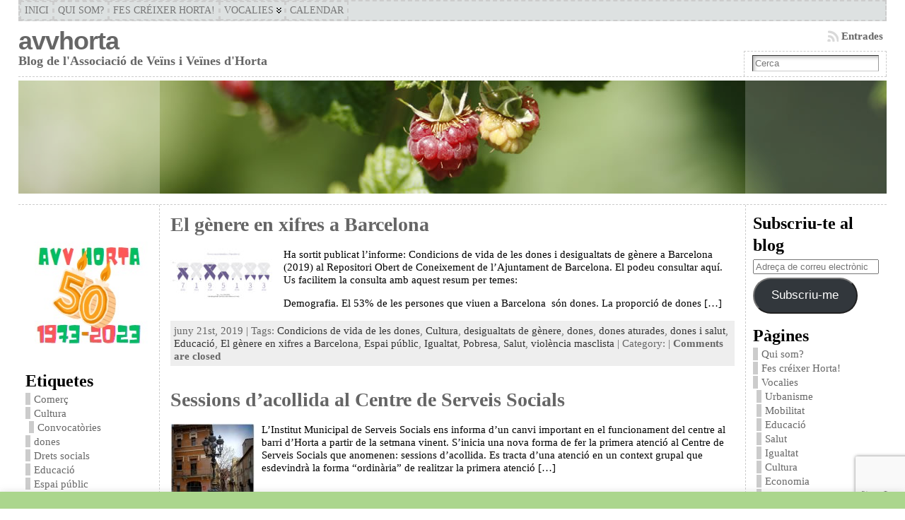

--- FILE ---
content_type: text/html; charset=UTF-8
request_url: https://avvhorta.org/tag/dones-aturades/
body_size: 24874
content:
<!DOCTYPE html PUBLIC "-//W3C//DTD XHTML 1.0 Transitional//EN" "http://www.w3.org/TR/xhtml1/DTD/xhtml1-transitional.dtd">
<html xmlns="http://www.w3.org/1999/xhtml" lang="ca">
<head>
<meta http-equiv="Content-Type" content="text/html; charset=UTF-8" />
<title>dones aturades &#171; avvhorta</title>
<link rel="profile" href="http://gmpg.org/xfn/11" />
<link rel="pingback" href="https://avvhorta.org/xmlrpc.php" />
<meta name='robots' content='max-image-preview:large' />
<link rel='dns-prefetch' href='//secure.gravatar.com' />
<link rel='dns-prefetch' href='//stats.wp.com' />
<link rel='dns-prefetch' href='//v0.wordpress.com' />
<link rel="alternate" type="application/rss+xml" title="avvhorta &raquo; Canal d&#039;informació" href="https://avvhorta.org/feed/" />
<link rel="alternate" type="application/rss+xml" title="avvhorta &raquo; Canal dels comentaris" href="https://avvhorta.org/comments/feed/" />
<link rel="alternate" type="application/rss+xml" title="avvhorta &raquo; dones aturades Canal de les etiquetes" href="https://avvhorta.org/tag/dones-aturades/feed/" />
<style id='wp-img-auto-sizes-contain-inline-css' type='text/css'>
img:is([sizes=auto i],[sizes^="auto," i]){contain-intrinsic-size:3000px 1500px}
/*# sourceURL=wp-img-auto-sizes-contain-inline-css */
</style>
<style id='wp-emoji-styles-inline-css' type='text/css'>

	img.wp-smiley, img.emoji {
		display: inline !important;
		border: none !important;
		box-shadow: none !important;
		height: 1em !important;
		width: 1em !important;
		margin: 0 0.07em !important;
		vertical-align: -0.1em !important;
		background: none !important;
		padding: 0 !important;
	}
/*# sourceURL=wp-emoji-styles-inline-css */
</style>
<style id='wp-block-library-inline-css' type='text/css'>
:root{--wp-block-synced-color:#7a00df;--wp-block-synced-color--rgb:122,0,223;--wp-bound-block-color:var(--wp-block-synced-color);--wp-editor-canvas-background:#ddd;--wp-admin-theme-color:#007cba;--wp-admin-theme-color--rgb:0,124,186;--wp-admin-theme-color-darker-10:#006ba1;--wp-admin-theme-color-darker-10--rgb:0,107,160.5;--wp-admin-theme-color-darker-20:#005a87;--wp-admin-theme-color-darker-20--rgb:0,90,135;--wp-admin-border-width-focus:2px}@media (min-resolution:192dpi){:root{--wp-admin-border-width-focus:1.5px}}.wp-element-button{cursor:pointer}:root .has-very-light-gray-background-color{background-color:#eee}:root .has-very-dark-gray-background-color{background-color:#313131}:root .has-very-light-gray-color{color:#eee}:root .has-very-dark-gray-color{color:#313131}:root .has-vivid-green-cyan-to-vivid-cyan-blue-gradient-background{background:linear-gradient(135deg,#00d084,#0693e3)}:root .has-purple-crush-gradient-background{background:linear-gradient(135deg,#34e2e4,#4721fb 50%,#ab1dfe)}:root .has-hazy-dawn-gradient-background{background:linear-gradient(135deg,#faaca8,#dad0ec)}:root .has-subdued-olive-gradient-background{background:linear-gradient(135deg,#fafae1,#67a671)}:root .has-atomic-cream-gradient-background{background:linear-gradient(135deg,#fdd79a,#004a59)}:root .has-nightshade-gradient-background{background:linear-gradient(135deg,#330968,#31cdcf)}:root .has-midnight-gradient-background{background:linear-gradient(135deg,#020381,#2874fc)}:root{--wp--preset--font-size--normal:16px;--wp--preset--font-size--huge:42px}.has-regular-font-size{font-size:1em}.has-larger-font-size{font-size:2.625em}.has-normal-font-size{font-size:var(--wp--preset--font-size--normal)}.has-huge-font-size{font-size:var(--wp--preset--font-size--huge)}.has-text-align-center{text-align:center}.has-text-align-left{text-align:left}.has-text-align-right{text-align:right}.has-fit-text{white-space:nowrap!important}#end-resizable-editor-section{display:none}.aligncenter{clear:both}.items-justified-left{justify-content:flex-start}.items-justified-center{justify-content:center}.items-justified-right{justify-content:flex-end}.items-justified-space-between{justify-content:space-between}.screen-reader-text{border:0;clip-path:inset(50%);height:1px;margin:-1px;overflow:hidden;padding:0;position:absolute;width:1px;word-wrap:normal!important}.screen-reader-text:focus{background-color:#ddd;clip-path:none;color:#444;display:block;font-size:1em;height:auto;left:5px;line-height:normal;padding:15px 23px 14px;text-decoration:none;top:5px;width:auto;z-index:100000}html :where(.has-border-color){border-style:solid}html :where([style*=border-top-color]){border-top-style:solid}html :where([style*=border-right-color]){border-right-style:solid}html :where([style*=border-bottom-color]){border-bottom-style:solid}html :where([style*=border-left-color]){border-left-style:solid}html :where([style*=border-width]){border-style:solid}html :where([style*=border-top-width]){border-top-style:solid}html :where([style*=border-right-width]){border-right-style:solid}html :where([style*=border-bottom-width]){border-bottom-style:solid}html :where([style*=border-left-width]){border-left-style:solid}html :where(img[class*=wp-image-]){height:auto;max-width:100%}:where(figure){margin:0 0 1em}html :where(.is-position-sticky){--wp-admin--admin-bar--position-offset:var(--wp-admin--admin-bar--height,0px)}@media screen and (max-width:600px){html :where(.is-position-sticky){--wp-admin--admin-bar--position-offset:0px}}

/*# sourceURL=wp-block-library-inline-css */
</style><style id='global-styles-inline-css' type='text/css'>
:root{--wp--preset--aspect-ratio--square: 1;--wp--preset--aspect-ratio--4-3: 4/3;--wp--preset--aspect-ratio--3-4: 3/4;--wp--preset--aspect-ratio--3-2: 3/2;--wp--preset--aspect-ratio--2-3: 2/3;--wp--preset--aspect-ratio--16-9: 16/9;--wp--preset--aspect-ratio--9-16: 9/16;--wp--preset--color--black: #000000;--wp--preset--color--cyan-bluish-gray: #abb8c3;--wp--preset--color--white: #ffffff;--wp--preset--color--pale-pink: #f78da7;--wp--preset--color--vivid-red: #cf2e2e;--wp--preset--color--luminous-vivid-orange: #ff6900;--wp--preset--color--luminous-vivid-amber: #fcb900;--wp--preset--color--light-green-cyan: #7bdcb5;--wp--preset--color--vivid-green-cyan: #00d084;--wp--preset--color--pale-cyan-blue: #8ed1fc;--wp--preset--color--vivid-cyan-blue: #0693e3;--wp--preset--color--vivid-purple: #9b51e0;--wp--preset--gradient--vivid-cyan-blue-to-vivid-purple: linear-gradient(135deg,rgb(6,147,227) 0%,rgb(155,81,224) 100%);--wp--preset--gradient--light-green-cyan-to-vivid-green-cyan: linear-gradient(135deg,rgb(122,220,180) 0%,rgb(0,208,130) 100%);--wp--preset--gradient--luminous-vivid-amber-to-luminous-vivid-orange: linear-gradient(135deg,rgb(252,185,0) 0%,rgb(255,105,0) 100%);--wp--preset--gradient--luminous-vivid-orange-to-vivid-red: linear-gradient(135deg,rgb(255,105,0) 0%,rgb(207,46,46) 100%);--wp--preset--gradient--very-light-gray-to-cyan-bluish-gray: linear-gradient(135deg,rgb(238,238,238) 0%,rgb(169,184,195) 100%);--wp--preset--gradient--cool-to-warm-spectrum: linear-gradient(135deg,rgb(74,234,220) 0%,rgb(151,120,209) 20%,rgb(207,42,186) 40%,rgb(238,44,130) 60%,rgb(251,105,98) 80%,rgb(254,248,76) 100%);--wp--preset--gradient--blush-light-purple: linear-gradient(135deg,rgb(255,206,236) 0%,rgb(152,150,240) 100%);--wp--preset--gradient--blush-bordeaux: linear-gradient(135deg,rgb(254,205,165) 0%,rgb(254,45,45) 50%,rgb(107,0,62) 100%);--wp--preset--gradient--luminous-dusk: linear-gradient(135deg,rgb(255,203,112) 0%,rgb(199,81,192) 50%,rgb(65,88,208) 100%);--wp--preset--gradient--pale-ocean: linear-gradient(135deg,rgb(255,245,203) 0%,rgb(182,227,212) 50%,rgb(51,167,181) 100%);--wp--preset--gradient--electric-grass: linear-gradient(135deg,rgb(202,248,128) 0%,rgb(113,206,126) 100%);--wp--preset--gradient--midnight: linear-gradient(135deg,rgb(2,3,129) 0%,rgb(40,116,252) 100%);--wp--preset--font-size--small: 13px;--wp--preset--font-size--medium: 20px;--wp--preset--font-size--large: 36px;--wp--preset--font-size--x-large: 42px;--wp--preset--spacing--20: 0.44rem;--wp--preset--spacing--30: 0.67rem;--wp--preset--spacing--40: 1rem;--wp--preset--spacing--50: 1.5rem;--wp--preset--spacing--60: 2.25rem;--wp--preset--spacing--70: 3.38rem;--wp--preset--spacing--80: 5.06rem;--wp--preset--shadow--natural: 6px 6px 9px rgba(0, 0, 0, 0.2);--wp--preset--shadow--deep: 12px 12px 50px rgba(0, 0, 0, 0.4);--wp--preset--shadow--sharp: 6px 6px 0px rgba(0, 0, 0, 0.2);--wp--preset--shadow--outlined: 6px 6px 0px -3px rgb(255, 255, 255), 6px 6px rgb(0, 0, 0);--wp--preset--shadow--crisp: 6px 6px 0px rgb(0, 0, 0);}:where(.is-layout-flex){gap: 0.5em;}:where(.is-layout-grid){gap: 0.5em;}body .is-layout-flex{display: flex;}.is-layout-flex{flex-wrap: wrap;align-items: center;}.is-layout-flex > :is(*, div){margin: 0;}body .is-layout-grid{display: grid;}.is-layout-grid > :is(*, div){margin: 0;}:where(.wp-block-columns.is-layout-flex){gap: 2em;}:where(.wp-block-columns.is-layout-grid){gap: 2em;}:where(.wp-block-post-template.is-layout-flex){gap: 1.25em;}:where(.wp-block-post-template.is-layout-grid){gap: 1.25em;}.has-black-color{color: var(--wp--preset--color--black) !important;}.has-cyan-bluish-gray-color{color: var(--wp--preset--color--cyan-bluish-gray) !important;}.has-white-color{color: var(--wp--preset--color--white) !important;}.has-pale-pink-color{color: var(--wp--preset--color--pale-pink) !important;}.has-vivid-red-color{color: var(--wp--preset--color--vivid-red) !important;}.has-luminous-vivid-orange-color{color: var(--wp--preset--color--luminous-vivid-orange) !important;}.has-luminous-vivid-amber-color{color: var(--wp--preset--color--luminous-vivid-amber) !important;}.has-light-green-cyan-color{color: var(--wp--preset--color--light-green-cyan) !important;}.has-vivid-green-cyan-color{color: var(--wp--preset--color--vivid-green-cyan) !important;}.has-pale-cyan-blue-color{color: var(--wp--preset--color--pale-cyan-blue) !important;}.has-vivid-cyan-blue-color{color: var(--wp--preset--color--vivid-cyan-blue) !important;}.has-vivid-purple-color{color: var(--wp--preset--color--vivid-purple) !important;}.has-black-background-color{background-color: var(--wp--preset--color--black) !important;}.has-cyan-bluish-gray-background-color{background-color: var(--wp--preset--color--cyan-bluish-gray) !important;}.has-white-background-color{background-color: var(--wp--preset--color--white) !important;}.has-pale-pink-background-color{background-color: var(--wp--preset--color--pale-pink) !important;}.has-vivid-red-background-color{background-color: var(--wp--preset--color--vivid-red) !important;}.has-luminous-vivid-orange-background-color{background-color: var(--wp--preset--color--luminous-vivid-orange) !important;}.has-luminous-vivid-amber-background-color{background-color: var(--wp--preset--color--luminous-vivid-amber) !important;}.has-light-green-cyan-background-color{background-color: var(--wp--preset--color--light-green-cyan) !important;}.has-vivid-green-cyan-background-color{background-color: var(--wp--preset--color--vivid-green-cyan) !important;}.has-pale-cyan-blue-background-color{background-color: var(--wp--preset--color--pale-cyan-blue) !important;}.has-vivid-cyan-blue-background-color{background-color: var(--wp--preset--color--vivid-cyan-blue) !important;}.has-vivid-purple-background-color{background-color: var(--wp--preset--color--vivid-purple) !important;}.has-black-border-color{border-color: var(--wp--preset--color--black) !important;}.has-cyan-bluish-gray-border-color{border-color: var(--wp--preset--color--cyan-bluish-gray) !important;}.has-white-border-color{border-color: var(--wp--preset--color--white) !important;}.has-pale-pink-border-color{border-color: var(--wp--preset--color--pale-pink) !important;}.has-vivid-red-border-color{border-color: var(--wp--preset--color--vivid-red) !important;}.has-luminous-vivid-orange-border-color{border-color: var(--wp--preset--color--luminous-vivid-orange) !important;}.has-luminous-vivid-amber-border-color{border-color: var(--wp--preset--color--luminous-vivid-amber) !important;}.has-light-green-cyan-border-color{border-color: var(--wp--preset--color--light-green-cyan) !important;}.has-vivid-green-cyan-border-color{border-color: var(--wp--preset--color--vivid-green-cyan) !important;}.has-pale-cyan-blue-border-color{border-color: var(--wp--preset--color--pale-cyan-blue) !important;}.has-vivid-cyan-blue-border-color{border-color: var(--wp--preset--color--vivid-cyan-blue) !important;}.has-vivid-purple-border-color{border-color: var(--wp--preset--color--vivid-purple) !important;}.has-vivid-cyan-blue-to-vivid-purple-gradient-background{background: var(--wp--preset--gradient--vivid-cyan-blue-to-vivid-purple) !important;}.has-light-green-cyan-to-vivid-green-cyan-gradient-background{background: var(--wp--preset--gradient--light-green-cyan-to-vivid-green-cyan) !important;}.has-luminous-vivid-amber-to-luminous-vivid-orange-gradient-background{background: var(--wp--preset--gradient--luminous-vivid-amber-to-luminous-vivid-orange) !important;}.has-luminous-vivid-orange-to-vivid-red-gradient-background{background: var(--wp--preset--gradient--luminous-vivid-orange-to-vivid-red) !important;}.has-very-light-gray-to-cyan-bluish-gray-gradient-background{background: var(--wp--preset--gradient--very-light-gray-to-cyan-bluish-gray) !important;}.has-cool-to-warm-spectrum-gradient-background{background: var(--wp--preset--gradient--cool-to-warm-spectrum) !important;}.has-blush-light-purple-gradient-background{background: var(--wp--preset--gradient--blush-light-purple) !important;}.has-blush-bordeaux-gradient-background{background: var(--wp--preset--gradient--blush-bordeaux) !important;}.has-luminous-dusk-gradient-background{background: var(--wp--preset--gradient--luminous-dusk) !important;}.has-pale-ocean-gradient-background{background: var(--wp--preset--gradient--pale-ocean) !important;}.has-electric-grass-gradient-background{background: var(--wp--preset--gradient--electric-grass) !important;}.has-midnight-gradient-background{background: var(--wp--preset--gradient--midnight) !important;}.has-small-font-size{font-size: var(--wp--preset--font-size--small) !important;}.has-medium-font-size{font-size: var(--wp--preset--font-size--medium) !important;}.has-large-font-size{font-size: var(--wp--preset--font-size--large) !important;}.has-x-large-font-size{font-size: var(--wp--preset--font-size--x-large) !important;}
/*# sourceURL=global-styles-inline-css */
</style>

<style id='classic-theme-styles-inline-css' type='text/css'>
/*! This file is auto-generated */
.wp-block-button__link{color:#fff;background-color:#32373c;border-radius:9999px;box-shadow:none;text-decoration:none;padding:calc(.667em + 2px) calc(1.333em + 2px);font-size:1.125em}.wp-block-file__button{background:#32373c;color:#fff;text-decoration:none}
/*# sourceURL=/wp-includes/css/classic-themes.min.css */
</style>
<link rel='stylesheet' id='contact-form-7-css' href='https://avvhorta.org/wp-content/plugins/contact-form-7/includes/css/styles.css?ver=6.1.4' type='text/css' media='all' />
<link rel='stylesheet' id='cookie-law-info-css' href='https://avvhorta.org/wp-content/plugins/cookie-law-info/legacy/public/css/cookie-law-info-public.css?ver=3.3.9.1' type='text/css' media='all' />
<link rel='stylesheet' id='cookie-law-info-gdpr-css' href='https://avvhorta.org/wp-content/plugins/cookie-law-info/legacy/public/css/cookie-law-info-gdpr.css?ver=3.3.9.1' type='text/css' media='all' />
<link rel='stylesheet' id='jetpack-subscriptions-css' href='https://avvhorta.org/wp-content/plugins/jetpack/_inc/build/subscriptions/subscriptions.min.css?ver=15.4' type='text/css' media='all' />
<script type="text/javascript" src="https://avvhorta.org/wp-includes/js/jquery/jquery.min.js?ver=3.7.1" id="jquery-core-js"></script>
<script type="text/javascript" src="https://avvhorta.org/wp-includes/js/jquery/jquery-migrate.min.js?ver=3.4.1" id="jquery-migrate-js"></script>
<script type="text/javascript" id="cookie-law-info-js-extra">
/* <![CDATA[ */
var Cli_Data = {"nn_cookie_ids":[],"cookielist":[],"non_necessary_cookies":[],"ccpaEnabled":"","ccpaRegionBased":"","ccpaBarEnabled":"","strictlyEnabled":["necessary","obligatoire"],"ccpaType":"gdpr","js_blocking":"","custom_integration":"","triggerDomRefresh":"","secure_cookies":""};
var cli_cookiebar_settings = {"animate_speed_hide":"500","animate_speed_show":"500","background":"#abd68d","border":"#ffffff","border_on":"","button_1_button_colour":"#ffffff","button_1_button_hover":"#cccccc","button_1_link_colour":"#2b2b2b","button_1_as_button":"1","button_1_new_win":"","button_2_button_colour":"#eeee22","button_2_button_hover":"#bebe1b","button_2_link_colour":"#444","button_2_as_button":"1","button_2_hidebar":"1","button_3_button_colour":"#000","button_3_button_hover":"#000000","button_3_link_colour":"#fff","button_3_as_button":"1","button_3_new_win":"","button_4_button_colour":"#000","button_4_button_hover":"#000000","button_4_link_colour":"#fff","button_4_as_button":"1","button_7_button_colour":"#61a229","button_7_button_hover":"#4e8221","button_7_link_colour":"#fff","button_7_as_button":"1","button_7_new_win":"","font_family":"Verdana, Geneva","header_fix":"1","notify_animate_hide":"1","notify_animate_show":"1","notify_div_id":"#cookie-law-info-bar","notify_position_horizontal":"right","notify_position_vertical":"bottom","scroll_close":"1","scroll_close_reload":"1","accept_close_reload":"","reject_close_reload":"","showagain_tab":"","showagain_background":"#fff","showagain_border":"#000","showagain_div_id":"#cookie-law-info-again","showagain_x_position":"150px","text":"#443228","show_once_yn":"1","show_once":"15000","logging_on":"","as_popup":"","popup_overlay":"1","bar_heading_text":"","cookie_bar_as":"banner","popup_showagain_position":"bottom-right","widget_position":"left"};
var log_object = {"ajax_url":"https://avvhorta.org/wp-admin/admin-ajax.php"};
//# sourceURL=cookie-law-info-js-extra
/* ]]> */
</script>
<script type="text/javascript" src="https://avvhorta.org/wp-content/plugins/cookie-law-info/legacy/public/js/cookie-law-info-public.js?ver=3.3.9.1" id="cookie-law-info-js"></script>
<script type="text/javascript" src="https://avvhorta.org/wp-content/themes/atahualpa/js/jquery.cross-slide.js?ver=0.3.2" id="crossslide-js"></script>
<link rel="https://api.w.org/" href="https://avvhorta.org/wp-json/" /><link rel="alternate" title="JSON" type="application/json" href="https://avvhorta.org/wp-json/wp/v2/tags/41444" /><link rel="EditURI" type="application/rsd+xml" title="RSD" href="https://avvhorta.org/xmlrpc.php?rsd" />
	<style>img#wpstats{display:none}</style>
		<style type="text/css">body{text-align:center;margin:0;padding:0;font-family:verdana;font-size:0.95em;color:#000000;background:#ffffff}a:link,a:visited,a:active{color:#666666;font-weight:bold;text-decoration:none;}a:hover{color:#CC0000;font-weight:bold;text-decoration:underline}ul,ol,dl,p,h1,h2,h3,h4,h5,h6{margin-top:10px;margin-bottom:10px;padding-top:0;padding-bottom:0;}ul ul,ul ol,ol ul,ol ol{margin-top:0;margin-bottom:0}code,pre{font-family:"Courier New",Courier,monospace;font-size:1em}pre{overflow:auto;word-wrap:normal;padding-bottom:1.5em;overflow-y:hidden;width:99%}abbr[title],acronym[title]{border-bottom:1px dotted}hr{display:block;height:2px;border:none;margin:0.5em auto;color:#cccccc;background-color:#cccccc}table{font-size:1em;}div.post,ul.commentlist li,ol.commentlist li{word-wrap:break-word;}pre,.wp_syntax{word-wrap:normal;}div#wrapper{text-align:center;margin-left:auto;margin-right:auto;display:block;width:96%}div#container{padding:0;width:auto;margin-left:auto;margin-right:auto;text-align:left;display:block}table#layout{font-size:100%;width:100%;table-layout:fixed}.colone{width:200px}.colone-inner{width:200px}.coltwo{width:100% }.colthree-inner{width:200px}.colthree{width:200px}div#header.full-width{width:100%}div#header,td#header{width:auto;padding:0}table#logoarea,table#logoarea tr,table#logoarea td{margin:0;padding:0;background:none;border:0}table#logoarea{width:100%;border-spacing:0px}img.logo{display:block;margin:0 10px 0 0}td.logoarea-logo{width:1%}h1.blogtitle,h2.blogtitle{ display:block;margin:0;padding:0;letter-spacing:-1px;line-height:1.0em;font-family:tahoma,arial,sans-serif;font-size:240%;font-smooth:always}h1.blogtitle a:link,h1.blogtitle a:visited,h1.blogtitle a:active,h2.blogtitle a:link,h2.blogtitle a:visited,h2.blogtitle a:active{ text-decoration:none;color:#666666;font-weight:bold;font-smooth:always}h1.blogtitle a:hover,h2.blogtitle a:hover{ text-decoration:none;color:#000000;font-weight:bold}p.tagline{margin:0;padding:0;font-size:1.2em;font-weight:bold;color:#666666}td.feed-icons{white-space:nowrap;}div.rss-box{height:1%;display:block;padding:10px 0 10px 10px;margin:0;width:280px}a.comments-icon{height:22px;line-height:22px;margin:0 5px 0 5px;padding-left:22px;display:block;text-decoration:none;float:right;white-space:nowrap}a.comments-icon:link,a.comments-icon:active,a.comments-icon:visited{background:transparent url(https://avvhorta.org/wp-content/themes/atahualpa/images/comment-gray.png) no-repeat scroll center left}a.comments-icon:hover{background:transparent url(https://avvhorta.org/wp-content/themes/atahualpa/images/comment.png) no-repeat scroll center left}a.posts-icon{height:22px;line-height:22px;margin:0 5px 0 0;padding-left:20px;display:block;text-decoration:none;float:right;white-space:nowrap}a.posts-icon:link,a.posts-icon:active,a.posts-icon:visited{background:transparent url(https://avvhorta.org/wp-content/themes/atahualpa/images/rss-gray.png) no-repeat scroll center left}a.posts-icon:hover{background:transparent url(https://avvhorta.org/wp-content/themes/atahualpa/images/rss.png) no-repeat scroll center left}a.email-icon{height:22px;line-height:22px;margin:0 5px 0 5px;padding-left:24px;display:block;text-decoration:none;float:right;white-space:nowrap}a.email-icon:link,a.email-icon:active,a.email-icon:visited{background:transparent url(https://avvhorta.org/wp-content/themes/atahualpa/images/email-gray.png) no-repeat scroll center left}a.email-icon:hover{background:transparent url(https://avvhorta.org/wp-content/themes/atahualpa/images/email.png) no-repeat scroll center left}td.search-box{height:1%}div.searchbox{height:35px;border:1px dashed #cccccc;border-bottom:0;width:200px;margin:0;padding:0}div.searchbox-form{margin:5px 10px 5px 10px}div.horbar1,div.horbar2{font-size:1px;clear:both;display:block;position:relative;padding:0;margin:0}div.horbar1{height:5px;background:#ffffff;border-top:dashed 1px #cccccc}div.horbar2{height:5px;background:#ffffff;border-bottom:dashed 1px #cccccc}div.header-image-container-pre{position:relative;margin:0;padding:0;height:170px;}div.header-image-container{position:relative;margin:0;padding:0;height:170px;}div.codeoverlay{position:absolute;top:0;left:0;width:100%;height:100%}div.opacityleft{position:absolute;z-index:2;top:0;left:0;background-color:#FFFFFF;height:170px;width:200px;filter:alpha(opacity=30);opacity:.30}div.opacityright{position:absolute;z-index:2;top:0;right:0;background-color:#FFFFFF;height:170px;width:200px;filter:alpha(opacity=20);opacity:.20}a.divclick:link,a.divclick:visited,a.divclick:active,a.divclick:hover{width:100%;height:100%;display:block;text-decoration:none}td#left{vertical-align:top;border-right:dashed 1px #CCCCCC;padding:10px 10px 10px 10px;background:#ffffff}td#left-inner{vertical-align:top;border-right:dashed 1px #CCCCCC;padding:10px 10px 10px 10px;background:#ffffff}td#right{vertical-align:top;border-left:dashed 1px #CCCCCC;padding:10px 10px 10px 10px;background:#ffffff}td#right-inner{vertical-align:top;border-left:dashed 1px #CCCCCC;padding:10px 10px 10px 10px;background:#ffffff}td#middle{vertical-align:top;width:100%;padding:10px 15px}div#footer.full-width{width:100%}div#footer,td#footer{width:auto;background-color:#ffffff;border-top:dashed 1px #cccccc;padding:10px;text-align:center;color:#777777;font-size:95%}div#footer a:link,div#footer a:visited,div#footer a:active,td#footer a:link,td#footer a:visited,td#footer a:active{text-decoration:none;color:#777777;font-weight:normal}div#footer a:hover,td#footer a:hover{text-decoration:none;color:#777777;font-weight:normal}div.widget{display:block;width:auto;margin:0 0 15px 0}div.widget-title{display:block;width:auto}div.widget-title h3,td#left h3.tw-widgettitle,td#right h3.tw-widgettitle,td#left ul.tw-nav-list,td#right ul.tw-nav-list{padding:0;margin:0;font-size:1.6em;font-weight:bold}div.widget ul,div.textwidget{display:block;width:auto}div.widget select{width:98%;margin-top:5px;}div.widget ul{list-style-type:none;margin:0;padding:0;width:auto}div.widget ul li{display:block;margin:2px 0 2px 0px;padding:0 0 0 5px;border-left:solid 7px #cccccc}div.widget ul li:hover,div.widget ul li.sfhover{display:block;width:auto;border-left:solid 7px #000000;}div.widget ul li ul li{margin:2px 0 2px 5px;padding:0 0 0 5px;border-left:solid 7px #cccccc;}div.widget ul li ul li:hover,div.widget ul li ul li.sfhover{border-left:solid 7px #000000;}div.widget ul li ul li ul li{margin:2px 0 2px 5px;padding:0 0 0 5px;border-left:solid 7px #cccccc;}div.widget ul li ul li ul li:hover,div.widget ul li ul li ul li.sfhover{border-left:solid 7px #000000;}div.widget a:link,div.widget a:visited,div.widget a:active,div.widget td a:link,div.widget td a:visited,div.widget td a:active,div.widget ul li a:link,div.widget ul li a:visited,div.widget ul li a:active{text-decoration:none;font-weight:normal;color:#666666;font-weight:normal;}div.widget ul li ul li a:link,div.widget ul li ul li a:visited,div.widget ul li ul li a:active{color:#666666;font-weight:normal;}div.widget ul li ul li ul li a:link,div.widget ul li ul li ul li a:visited,div.widget ul li ul li ul li a:active{color:#666666;font-weight:normal;}div.widget a:hover,div.widget ul li a:hover{color:#000000;}div.widget ul li ul li a:hover{color:#000000;}div.widget ul li ul li ul li a:hover{color:#000000;}div.widget ul li a:link,div.widget ul li a:visited,div.widget ul li a:active,div.widget ul li a:hover{display:inline}* html div.widget ul li a:link,* html div.widget ul li a:visited,* html div.widget ul li a:active,* html div.widget ul li a:hover{height:1%; } div.widget_nav_menu ul li,div.widget_pages ul li,div.widget_categories ul li{border-left:0 !important;padding:0 !important}div.widget_nav_menu ul li a:link,div.widget_nav_menu ul li a:visited,div.widget_nav_menu ul li a:active,div.widget_pages ul li a:link,div.widget_pages ul li a:visited,div.widget_pages ul li a:active,div.widget_categories ul li a:link,div.widget_categories ul li a:visited,div.widget_categories ul li a:active{padding:0 0 0 5px;border-left:solid 7px #cccccc}div.widget_nav_menu ul li a:hover,div.widget_pages ul li a:hover,div.widget_categories ul li a:hover{border-left:solid 7px #000000;}div.widget_nav_menu ul li ul li a:link,div.widget_nav_menu ul li ul li a:visited,div.widget_nav_menu ul li ul li a:active,div.widget_pages ul li ul li a:link,div.widget_pages ul li ul li a:visited,div.widget_pages ul li ul li a:active,div.widget_categories ul li ul li a:link,div.widget_categories ul li ul li a:visited,div.widget_categories ul li ul li a:active{padding:0 0 0 5px;border-left:solid 7px #cccccc}div.widget_nav_menu ul li ul li a:hover,div.widget_pages ul li ul li a:hover,div.widget_categories ul li ul li a:hover{border-left:solid 7px #000000;}div.widget_nav_menu ul li ul li ul li a:link,div.widget_nav_menu ul li ul li ul li a:visited,div.widget_nav_menu ul li ul li ul li a:active,div.widget_pages ul li ul li ul li a:link,div.widget_pages ul li ul li ul li a:visited,div.widget_pages ul li ul li ul li a:active,div.widget_categories ul li ul li ul li a:link,div.widget_categories ul li ul li ul li a:visited,div.widget_categories ul li ul li ul li a:active{padding:0 0 0 5px;border-left:solid 7px #cccccc}div.widget_nav_menu ul li ul li ul li a:hover,div.widget_pages ul li ul li ul li a:hover,div.widget_categories ul li ul li ul li a:hover{border-left:solid 7px #000000;}div.widget_nav_menu ul li a:link,div.widget_nav_menu ul li a:active,div.widget_nav_menu ul li a:visited,div.widget_nav_menu ul li a:hover,div.widget_pages ul li a:link,div.widget_pages ul li a:active,div.widget_pages ul li a:visited,div.widget_pages ul li a:hover{display:block !important}div.widget_categories ul li a:link,div.widget_categories ul li a:active,div.widget_categories ul li a:visited,div.widget_categories ul li a:hover{display:inline !important}table.subscribe{width:100%}table.subscribe td.email-text{padding:0 0 5px 0;vertical-align:top}table.subscribe td.email-field{padding:0;width:100%}table.subscribe td.email-button{padding:0 0 0 5px}table.subscribe td.post-text{padding:7px 0 0 0;vertical-align:top}table.subscribe td.comment-text{padding:7px 0 0 0;vertical-align:top}div.post,div.page{display:block;margin:0 0 30px 0}div.sticky{background:#eee url('https://avvhorta.org/wp-content/themes/atahualpa /images/sticky.gif') 99% 5% no-repeat;border:dashed 1px #cccccc;padding:10px}div.post-kicker{margin:0 0 5px 0}div.post-kicker a:link,div.post-kicker a:visited,div.post-kicker a:active{color:#000000;text-decoration:none;text-transform:uppercase}div.post-kicker a:hover{color:#cc0000}div.post-headline{}div.post-headline h1,div.post-headline h2{ margin:0; padding:0;padding:0;margin:0}div.post-headline h2 a:link,div.post-headline h2 a:visited,div.post-headline h2 a:active,div.post-headline h1 a:link,div.post-headline h1 a:visited,div.post-headline h1 a:active{color:#666666;text-decoration:none}div.post-headline h2 a:hover,div.post-headline h1 a:hover{color:#000000;text-decoration:none}div.post-byline{margin:5px 0 10px 0}div.post-byline a:link,div.post-byline a:visited,div.post-byline a:active{}div.post-byline a:hover{}div.post-bodycopy{}div.post-bodycopy p{margin:1em 0;padding:0;display:block}div.post-pagination{}div.post-footer{clear:both;display:block;margin:0;padding:5px;background:#eeeeee;color:#666;line-height:18px}div.post-footer a:link,div.post-footer a:visited,div.post-footer a:active{color:#333;font-weight:normal;text-decoration:none}div.post-footer a:hover{color:#333;font-weight:normal;text-decoration:underline}div.post-kicker img,div.post-byline img,div.post-footer img{border:0;padding:0;margin:0 0 -1px 0;background:none}span.post-ratings{display:inline-block;width:auto;white-space:nowrap}div.navigation-top{margin:0 0 10px 0;padding:0 0 10px 0;border-bottom:dashed 1px #cccccc}div.navigation-middle{margin:10px 0 20px 0;padding:10px 0 10px 0;border-top:dashed 1px #cccccc;border-bottom:dashed 1px #cccccc}div.navigation-bottom{margin:20px 0 0 0;padding:10px 0 0 0;border-top:dashed 1px #cccccc}div.navigation-comments-above{margin:0 0 10px 0;padding:5px 0 5px 0}div.navigation-comments-below{margin:0 0 10px 0;padding:5px 0 5px 0}div.older{float:left;width:48%;text-align:left;margin:0;padding:0}div.newer{float:right;width:48%;text-align:right;margin:0;padding:0;}div.older-home{float:left;width:44%;text-align:left;margin:0;padding:0}div.newer-home{float:right;width:44%;text-align:right;margin:0;padding:0;}div.home{float:left;width:8%;text-align:center;margin:0;padding:0}form,.feedburner-email-form{margin:0;padding:0;}fieldset{border:1px solid #cccccc;width:auto;padding:0.35em 0.625em 0.75em;display:block;}legend{color:#000000;background:#f4f4f4;border:1px solid #cccccc;padding:2px 6px;margin-bottom:15px;}form p{margin:5px 0 0 0;padding:0;}div.xhtml-tags p{margin:0}label{margin-right:0.5em;font-family:arial;cursor:pointer;}input.text,input.textbox,input.password,input.file,input.TextField,textarea{padding:3px;color:#000000;border-top:solid 1px #333333;border-left:solid 1px #333333;border-right:solid 1px #999999;border-bottom:solid 1px #cccccc;background:url(https://avvhorta.org/wp-content/themes/atahualpa/images/inputbackgr.gif) top left no-repeat}textarea{width:96%;}input.inputblur{color:#777777;width:95%}input.inputfocus{color:#000000;width:95%}input.highlight,textarea.highlight{background:#e8eff7;border-color:#37699f}.button,.Button,input[type=submit]{padding:0 2px;height:24px;line-height:16px;background-color:#777777;color:#ffffff;border:solid 2px #555555;font-weight:bold}input.buttonhover{padding:0 2px;cursor:pointer;background-color:#6b9c6b;color:#ffffff;border:solid 2px #496d49}form#commentform input#submit{ padding:0 .25em; overflow:visible}form#commentform input#submit[class]{width:auto}form#commentform input#submit{padding:4px 10px 4px 10px;font-size:1.2em;line-height:1.5em;height:36px}table.searchform{width:100%}table.searchform td.searchfield{padding:0;width:100%}table.searchform td.searchbutton{padding:0 0 0 5px}table.searchform td.searchbutton input{padding:0 0 0 5px}blockquote{height:1%;display:block;clear:both;color:#555555;padding:1em 1em;background:#f4f4f4;border:solid 1px #e1e1e1}blockquote blockquote{height:1%;display:block;clear:both;color:#444444;padding:1em 1em;background:#e1e1e1;border:solid 1px #d3d3d3}div.post table{border-collapse:collapse;margin:10px 0}div.post table caption{width:auto;margin:0 auto;background:#eeeeee;border:#999999;padding:4px 8px;color:#666666}div.post table th{background:#888888;color:#ffffff;font-weight:bold;font-size:90%;padding:4px 8px;border:solid 1px #ffffff;text-align:left}div.post table td{padding:4px 8px;background-color:#ffffff;border-bottom:1px solid #dddddd;text-align:left}div.post table tfoot td{}div.post table tr.alt td{background:#f4f4f4}div.post table tr.over td{background:#e2e2e2}#calendar_wrap{padding:0;border:none}table#wp-calendar{width:100%;font-size:90%;border-collapse:collapse;background-color:#ffffff;margin:0 auto}table#wp-calendar caption{width:auto;background:#eeeeee;border:none;padding:3px;margin:0 auto;font-size:1em}table#wp-calendar th{border:solid 1px #eeeeee;background-color:#999999;color:#ffffff;font-weight:bold;padding:2px;text-align:center}table#wp-calendar td{padding:0;line-height:18px;background-color:#ffffff;border:1px solid #dddddd;text-align:center}table#wp-calendar tfoot td{border:solid 1px #eeeeee;background-color:#eeeeee}table#wp-calendar td a{display:block;background-color:#eeeeee;width:100%;height:100%;padding:0}div#respond{margin:25px 0;padding:25px;background:#eee;-moz-border-radius:8px;-khtml-border-radius:8px;-webkit-border-radius:8px;border-radius:8px}p.thesetags{margin:10px 0}h3.reply,h3#reply-title{margin:0;padding:0 0 10px 0}ol.commentlist{margin:15px 0 25px 0;list-style-type:none;padding:0;display:block;border-top:dotted 1px #cccccc}ol.commentlist li{padding:15px 10px;display:block;height:1%;margin:0;background-color:#ffffff;border-bottom:dotted 1px #cccccc}ol.commentlist li.alt{display:block;height:1%;background-color:#eeeeee;border-bottom:dotted 1px #cccccc}ol.commentlist li.authorcomment{display:block;height:1%;background-color:#ffecec}ol.commentlist span.authorname{font-weight:bold;font-size:110%}ol.commentlist span.commentdate{color:#666666;font-size:90%;margin-bottom:5px;display:block}ol.commentlist span.editcomment{display:block}ol.commentlist li p{margin:2px 0 5px 0}div.comment-number{float:right;font-size:2em;line-height:2em;font-family:georgia,serif;font-weight:bold;color:#ddd;margin:-10px 0 0 0;position:relative;height:1%}div.comment-number a:link,div.comment-number a:visited,div.comment-number a:active{color:#ccc}textarea#comment{width:98%;margin:10px 0;display:block}ul.commentlist{margin:15px 0 15px 0;list-style-type:none;padding:0;display:block;border-top:dotted 1px #cccccc}ul.commentlist ul{margin:0;border:none;list-style-type:none;padding:0}ul.commentlist li{padding:0; margin:0;display:block;clear:both;height:1%;}ul.commentlist ul.children li{ margin-left:30px}ul.commentlist div.comment-container{padding:10px;margin:0}ul.children div.comment-container{background-color:transparent;border:dotted 1px #ccc;padding:10px;margin:0 10px 8px 0; border-radius:5px}ul.children div.bypostauthor{}ul.commentlist li.thread-even{background-color:#ffffff;border-bottom:dotted 1px #cccccc}ul.commentlist li.thread-odd{background-color:#eeeeee;border-bottom:dotted 1px #cccccc}ul.commentlist div.bypostauthor{background-color:#ffecec}ul.children div.bypostauthor{border:dotted 1px #ffbfbf}ul.commentlist span.authorname{font-size:110%}div.comment-meta a:link,div.comment-meta a:visited,div.comment-meta a:active,div.comment-meta a:hover{font-weight:normal}div#cancel-comment-reply{margin:-5px 0 10px 0}div.comment-number{float:right;font-size:2em;line-height:2em;font-family:georgia,serif;font-weight:bold;color:#ddd;margin:-10px 0 0 0;position:relative;height:1%}div.comment-number a:link,div.comment-number a:visited,div.comment-number a:active{color:#ccc}.page-numbers{padding:2px 6px;border:solid 1px #000000;border-radius:6px}span.current{background:#ddd}a.prev,a.next{border:none}a.page-numbers:link,a.page-numbers:visited,a.page-numbers:active{text-decoration:none;color:#666666;border-color:#666666}a.page-numbers:hover{text-decoration:none;color:#CC0000;border-color:#CC0000}div.xhtml-tags{display:none}abbr em{border:none !important;border-top:dashed 1px #aaa !important;display:inline-block !important;background:url(https://avvhorta.org/wp-content/themes/atahualpa/images/commentluv.gif) 0% 90% no-repeat;margin-top:8px;padding:5px 5px 2px 20px !important;font-style:normal}p.subscribe-to-comments{margin-bottom:10px}div#gsHeader{display:none;}div.g2_column{margin:0 !important;width:100% !important;font-size:1.2em}div#gsNavBar{border-top-width:0 !important}p.giDescription{font-size:1.2em;line-height:1 !important}p.giTitle{margin:0.3em 0 !important;font-size:1em;font-weight:normal;color:#666}div#wp-email img{border:0;padding:0}div#wp-email input,div#wp-email textarea{margin-top:5px;margin-bottom:2px}div#wp-email p{margin-bottom:10px}input#wp-email-submit{ padding:0; font-size:30px; height:50px; line-height:50px; overflow:visible;}img.WP-EmailIcon{ vertical-align:text-bottom !important}.tw-accordion .tw-widgettitle,.tw-accordion .tw-widgettitle:hover,.tw-accordion .tw-hovered,.tw-accordion .selected,.tw-accordion .selected:hover{ background:transparent !important; background-image:none !important}.tw-accordion .tw-widgettitle span{ padding-left:0 !important}.tw-accordion h3.tw-widgettitle{border-bottom:solid 1px #ccc}.tw-accordion h3.selected{border-bottom:none}td#left .without_title,td#right .without_title{ margin-top:0;margin-bottom:0}ul.tw-nav-list{border-bottom:solid 1px #999;display:block;margin-bottom:5px !important}td#left ul.tw-nav-list li,td#right ul.tw-nav-list li{padding:0 0 1px 0;margin:0 0 -1px 5px; border:solid 1px #ccc;border-bottom:none;border-radius:5px;border-bottom-right-radius:0;border-bottom-left-radius:0;background:#eee}td#left ul.tw-nav-list li.ui-tabs-selected,td#right ul.tw-nav-list li.ui-tabs-selected{ background:none;border:solid 1px #999;border-bottom:solid 1px #fff !important}ul.tw-nav-list li a:link,ul.tw-nav-list li a:visited,ul.tw-nav-list li a:active,ul.tw-nav-list li a:hover{padding:0 8px !important;background:none;border-left:none !important;outline:none}td#left ul.tw-nav-list li.ui-tabs-selected a,td#left li.ui-tabs-selected a:hover,td#right ul.tw-nav-list li.ui-tabs-selected a,td#right li.ui-tabs-selected a:hover{ color:#000000; text-decoration:none;font-weight:bold;background:none !important;outline:none}td#left .ui-tabs-panel,td#right .ui-tabs-panel{ margin:0; padding:0}img{border:0}#dbem-location-map img{ background:none !important}.post img{padding:5px;border:solid 1px #dddddd;background-color:#f3f3f3;-moz-border-radius:3px;-khtml-border-radius:3px;-webkit-border-radius:3px;border-radius:3px}.post img.size-full{max-width:96%;width:auto;margin:5px 0 5px 0}div.post img[class~=size-full]{height:auto;}.post img.alignleft{float:left;margin:10px 10px 5px 0;}.post img.alignright{float:right;margin:10px 0 5px 10px;}.post img.aligncenter{display:block;margin:10px auto}.aligncenter,div.aligncenter{ display:block; margin-left:auto; margin-right:auto}.alignleft,div.alignleft{float:left;margin:10px 10px 5px 0}.alignright,div.alignright{ float:right; margin:10px 0 5px 10px}div.archives-page img{border:0;padding:0;background:none;margin-bottom:0;vertical-align:-10%}.wp-caption{max-width:96%;width:auto 100%;height:auto;display:block;border:1px solid #dddddd;text-align:center;background-color:#f3f3f3;padding-top:4px;margin:10px 0 0 0;-moz-border-radius:3px;-khtml-border-radius:3px;-webkit-border-radius:3px;border-radius:3px}* html .wp-caption{height:100%;}.wp-caption img{ margin:0 !important; padding:0 !important; border:0 none !important}.wp-caption-text,.wp-caption p.wp-caption-text{font-size:0.8em;line-height:13px;padding:2px 4px 5px;margin:0;color:#666666}img.wp-post-image{float:left;border:0;padding:0;background:none;margin:0 10px 5px 0}img.wp-smiley{ float:none;border:none !important;margin:0 1px -1px 1px;padding:0 !important;background:none !important}img.avatar{float:left;display:block;margin:0 8px 1px 0;padding:3px;border:solid 1px #ddd;background-color:#f3f3f3;-moz-border-radius:3px;-khtml-border-radius:3px;-webkit-border-radius:3px;border-radius:3px}#comment_quicktags{text-align:left;padding:10px 0 2px 0;display:block}#comment_quicktags input.ed_button{background:#f4f4f4;border:2px solid #cccccc;color:#444444;margin:2px 4px 2px 0;width:auto;padding:0 4px;height:24px;line-height:16px}#comment_quicktags input.ed_button_hover{background:#dddddd;border:2px solid #666666;color:#000000;margin:2px 4px 2px 0;width:auto;padding:0 4px;height:24px;line-height:16px;cursor:pointer}#comment_quicktags #ed_strong{font-weight:bold}#comment_quicktags #ed_em{font-style:italic}@media print{body{background:white;color:black;margin:0;font-size:10pt !important;font-family:arial,sans-serif;}div.post-footer{line-height:normal !important;color:#555 !important;font-size:9pt !important}a:link,a:visited,a:active,a:hover{text-decoration:underline !important;color:#000}h2{color:#000;font-size:14pt !important;font-weight:normal !important}h3{color:#000;font-size:12pt !important;}#header,#footer,.colone,.colone-inner,.colthree-inner,.colthree,.navigation,.navigation-top,.navigation-middle,.navigation-bottom,.wp-pagenavi-navigation,#comment,#respond,.remove-for-print{display:none}td#left,td#right,td#left-inner,td#right-inner{width:0;display:none}td#middle{width:100% !important;display:block}*:lang(en) td#left{ display:none}*:lang(en) td#right{ display:none}*:lang(en) td#left-inner{ display:none}*:lang(en) td#right-inner{ display:none}td#left:empty{ display:none}td#right:empty{ display:none}td#left-inner:empty{ display:none}td#right-inner:empty{ display:none}}ul.rMenu,ul.rMenu ul,ul.rMenu li,ul.rMenu a{display:block;margin:0;padding:0}ul.rMenu,ul.rMenu li,ul.rMenu ul{list-style:none}ul.rMenu ul{display:none}ul.rMenu li{position:relative;z-index:1}ul.rMenu li:hover{z-index:999}ul.rMenu li:hover > ul{display:block;position:absolute}ul.rMenu li:hover{background-position:0 0} ul.rMenu-hor li{float:left;width:auto}ul.rMenu-hRight li{float:right}ul.sub-menu li,ul.rMenu-ver li{float:none}div#menu1 ul.sub-menu,div#menu1 ul.sub-menu ul,div#menu1 ul.rMenu-ver,div#menu1 ul.rMenu-ver ul{width:11em}div#menu2 ul.sub-menu,div#menu2 ul.sub-menu ul,div#menu2 ul.rMenu-ver,div#menu2 ul.rMenu-ver ul{width:11em}ul.rMenu-wide{width:100%}ul.rMenu-vRight{float:right}ul.rMenu-lFloat{float:left}ul.rMenu-noFloat{float:none}div.rMenu-center ul.rMenu{float:left;position:relative;left:50%}div.rMenu-center ul.rMenu li{position:relative;left:-50%}div.rMenu-center ul.rMenu li li{left:auto}ul.rMenu-hor ul{top:auto;right:auto;left:auto;margin-top:-1px}ul.rMenu-hor ul ul{margin-top:0;margin-left:0px}ul.sub-menu ul,ul.rMenu-ver ul{left:100%;right:auto;top:auto;top:0}ul.rMenu-vRight ul,ul.rMenu-hRight ul.sub-menu ul,ul.rMenu-hRight ul.rMenu-ver ul{left:-100%;right:auto;top:auto}ul.rMenu-hRight ul{left:auto;right:0;top:auto;margin-top:-1px}div#menu1 ul.rMenu{background:#DDE1E1;border:dashed 2px #cccccc}div#menu2 ul.rMenu{background:#777777;border:solid 1px #000000}div#menu1 ul.rMenu li a{border:dashed 2px #cccccc}div#menu2 ul.rMenu li a{border:solid 1px #000000}ul.rMenu-hor li{margin-bottom:-1px;margin-top:-1px;margin-left:-1px}ul#rmenu li{}ul#rmenu li ul li{}ul.rMenu-hor{padding-left:1px }ul.sub-menu li,ul.rMenu-ver li{margin-left:0;margin-top:-1px; }div#menu1 ul.sub-menu,div#menu1 ul.rMenu-ver{border-top:dashed 2px #cccccc}div#menu2 ul.sub-menu,div#menu2 ul.rMenu-ver{border-top:solid 1px #000000}div#menu1 ul.rMenu li a{padding:4px 5px}div#menu2 ul.rMenu li a{padding:4px 5px}div#menu1 ul.rMenu li a:link,div#menu1 ul.rMenu li a:hover,div#menu1 ul.rMenu li a:visited,div#menu1 ul.rMenu li a:active{text-decoration:none;margin:0;color:#777777;text-transform:uppercase;font:14px Verdana;}div#menu2 ul.rMenu li a:link,div#menu2 ul.rMenu li a:hover,div#menu2 ul.rMenu li a:visited,div#menu2 ul.rMenu li a:active{text-decoration:none;margin:0;color:#FFFFFF;text-transform:uppercase;font:11px Arial,Verdana,sans-serif;}div#menu1 ul.rMenu li{background-color:#DDE1E1}div#menu2 ul.rMenu li{background-color:#777777}div#menu1 ul.rMenu li:hover,div#menu1 ul.rMenu li.sfhover{background:#757575}div#menu2 ul.rMenu li:hover,div#menu2 ul.rMenu li.sfhover{background:#000000}div#menu1 ul.rMenu li.current-menu-item > a:link,div#menu1 ul.rMenu li.current-menu-item > a:active,div#menu1 ul.rMenu li.current-menu-item > a:hover,div#menu1 ul.rMenu li.current-menu-item > a:visited,div#menu1 ul.rMenu li.current_page_item > a:link,div#menu1 ul.rMenu li.current_page_item > a:active,div#menu1 ul.rMenu li.current_page_item > a:hover,div#menu1 ul.rMenu li.current_page_item > a:visited{background-color:#93C8BD;color:#000000}div#menu1 ul.rMenu li.current-menu-item a:link,div#menu1 ul.rMenu li.current-menu-item a:active,div#menu1 ul.rMenu li.current-menu-item a:hover,div#menu1 ul.rMenu li.current-menu-item a:visited,div#menu1 ul.rMenu li.current_page_item a:link,div#menu1 ul.rMenu li.current_page_item a:active,div#menu1 ul.rMenu li.current_page_item a:hover,div#menu1 ul.rMenu li.current_page_item a:visited,div#menu1 ul.rMenu li a:hover{background-color:#93C8BD;color:#000000}div#menu2 ul.rMenu li.current-menu-item > a:link,div#menu2 ul.rMenu li.current-menu-item > a:active,div#menu2 ul.rMenu li.current-menu-item > a:hover,div#menu2 ul.rMenu li.current-menu-item > a:visited,div#menu2 ul.rMenu li.current-cat > a:link,div#menu2 ul.rMenu li.current-cat > a:active,div#menu2 ul.rMenu li.current-cat > a:hover,div#menu2 ul.rMenu li.current-cat > a:visited{background-color:#CC0000;color:#FFFFFF}div#menu2 ul.rMenu li.current-menu-item a:link,div#menu2 ul.rMenu li.current-menu-item a:active,div#menu2 ul.rMenu li.current-menu-item a:hover,div#menu2 ul.rMenu li.current-menu-item a:visited,div#menu2 ul.rMenu li.current-cat a:link,div#menu2 ul.rMenu li.current-cat a:active,div#menu2 ul.rMenu li.current-cat a:hover,div#menu2 ul.rMenu li.current-cat a:visited,div#menu2 ul.rMenu li a:hover{background-color:#CC0000;color:#FFFFFF}div#menu1 ul.rMenu li.rMenu-expand a,div#menu1 ul.rMenu li.rMenu-expand li.rMenu-expand a,div#menu1 ul.rMenu li.rMenu-expand li.rMenu-expand li.rMenu-expand a,div#menu1 ul.rMenu li.rMenu-expand li.rMenu-expand li.rMenu-expand li.rMenu-expand a,div#menu1 ul.rMenu li.rMenu-expand li.rMenu-expand li.rMenu-expand li.rMenu-expand li.rMenu-expand a,div#menu1 ul.rMenu li.rMenu-expand li.rMenu-expand li.rMenu-expand li.rMenu-expand li.rMenu-expand li.rMenu-expand a,div#menu1 ul.rMenu li.rMenu-expand li.rMenu-expand li.rMenu-expand li.rMenu-expand li.rMenu-expand li.rMenu-expand li.rMenu-expand a,div#menu1 ul.rMenu li.rMenu-expand li.rMenu-expand li.rMenu-expand li.rMenu-expand li.rMenu-expand li.rMenu-expand li.rMenu-expand li.rMenu-expand a,div#menu1 ul.rMenu li.rMenu-expand li.rMenu-expand li.rMenu-expand li.rMenu-expand li.rMenu-expand li.rMenu-expand li.rMenu-expand li.rMenu-expand li.rMenu-expand a,div#menu1 ul.rMenu li.rMenu-expand li.rMenu-expand li.rMenu-expand li.rMenu-expand li.rMenu-expand li.rMenu-expand li.rMenu-expand li.rMenu-expand li.rMenu-expand li.rMenu-expand a{padding-right:15px;padding-left:5px;background-repeat:no-repeat;background-position:100% 50%;background-image:url(https://avvhorta.org/wp-content/themes/atahualpa/images/expand-right.gif)}div#menu2 ul.rMenu li.rMenu-expand a,div#menu2 ul.rMenu li.rMenu-expand li.rMenu-expand a,div#menu2 ul.rMenu li.rMenu-expand li.rMenu-expand li.rMenu-expand a,div#menu2 ul.rMenu li.rMenu-expand li.rMenu-expand li.rMenu-expand li.rMenu-expand a,div#menu2 ul.rMenu li.rMenu-expand li.rMenu-expand li.rMenu-expand li.rMenu-expand li.rMenu-expand a,div#menu2 ul.rMenu li.rMenu-expand li.rMenu-expand li.rMenu-expand li.rMenu-expand li.rMenu-expand li.rMenu-expand a,div#menu2 ul.rMenu li.rMenu-expand li.rMenu-expand li.rMenu-expand li.rMenu-expand li.rMenu-expand li.rMenu-expand li.rMenu-expand a,div#menu2 ul.rMenu li.rMenu-expand li.rMenu-expand li.rMenu-expand li.rMenu-expand li.rMenu-expand li.rMenu-expand li.rMenu-expand li.rMenu-expand a,div#menu2 ul.rMenu li.rMenu-expand li.rMenu-expand li.rMenu-expand li.rMenu-expand li.rMenu-expand li.rMenu-expand li.rMenu-expand li.rMenu-expand li.rMenu-expand a,div#menu2 ul.rMenu li.rMenu-expand li.rMenu-expand li.rMenu-expand li.rMenu-expand li.rMenu-expand li.rMenu-expand li.rMenu-expand li.rMenu-expand li.rMenu-expand li.rMenu-expand a{padding-right:15px;padding-left:5px;background-repeat:no-repeat;background-position:100% 50%;background-image:url(https://avvhorta.org/wp-content/themes/atahualpa/images/expand-right-white.gif)}ul.rMenu-vRight li.rMenu-expand a,ul.rMenu-vRight li.rMenu-expand li.rMenu-expand a,ul.rMenu-vRight li.rMenu-expand li.rMenu-expand li.rMenu-expand a,ul.rMenu-vRight li.rMenu-expand li.rMenu-expand li.rMenu-expand li.rMenu-expand a,ul.rMenu-vRight li.rMenu-expand li.rMenu-expand li.rMenu-expand li.rMenu-expand li.rMenu-expand a,ul.rMenu-vRight li.rMenu-expand li.rMenu-expand li.rMenu-expand li.rMenu-expand li.rMenu-expand li.rMenu-expand a,ul.rMenu-vRight li.rMenu-expand li.rMenu-expand li.rMenu-expand li.rMenu-expand li.rMenu-expand li.rMenu-expand li.rMenu-expand a,ul.rMenu-vRight li.rMenu-expand li.rMenu-expand li.rMenu-expand li.rMenu-expand li.rMenu-expand li.rMenu-expand li.rMenu-expand li.rMenu-expand a,ul.rMenu-vRight li.rMenu-expand li.rMenu-expand li.rMenu-expand li.rMenu-expand li.rMenu-expand li.rMenu-expand li.rMenu-expand li.rMenu-expand li.rMenu-expand a,ul.rMenu-vRight li.rMenu-expand li.rMenu-expand li.rMenu-expand li.rMenu-expand li.rMenu-expand li.rMenu-expand li.rMenu-expand li.rMenu-expand li.rMenu-expand li.rMenu-expand a,ul.rMenu-hRight li.rMenu-expand a,ul.rMenu-hRight li.rMenu-expand li.rMenu-expand a,ul.rMenu-hRight li.rMenu-expand li.rMenu-expand li.rMenu-expand a,ul.rMenu-hRight li.rMenu-expand li.rMenu-expand li.rMenu-expand li.rMenu-expand a,ul.rMenu-hRight li.rMenu-expand li.rMenu-expand li.rMenu-expand li.rMenu-expand li.rMenu-expand a,ul.rMenu-hRight li.rMenu-expand li.rMenu-expand li.rMenu-expand li.rMenu-expand li.rMenu-expand li.rMenu-expand a,ul.rMenu-hRight li.rMenu-expand li.rMenu-expand li.rMenu-expand li.rMenu-expand li.rMenu-expand li.rMenu-expand li.rMenu-expand a,ul.rMenu-hRight li.rMenu-expand li.rMenu-expand li.rMenu-expand li.rMenu-expand li.rMenu-expand li.rMenu-expand li.rMenu-expand li.rMenu-expand a,ul.rMenu-hRight li.rMenu-expand li.rMenu-expand li.rMenu-expand li.rMenu-expand li.rMenu-expand li.rMenu-expand li.rMenu-expand li.rMenu-expand li.rMenu-expand a,ul.rMenu-hRight li.rMenu-expand li.rMenu-expand li.rMenu-expand li.rMenu-expand li.rMenu-expand li.rMenu-expand li.rMenu-expand li.rMenu-expand li.rMenu-expand li.rMenu-expand a{padding-right:5px;padding-left:20px;background-image:url(https://avvhorta.org/wp-content/themes/atahualpa/images/expand-left.gif);background-repeat:no-repeat;background-position:-5px 50%}div#menu1 ul.rMenu-hor li.rMenu-expand a{padding-left:5px;padding-right:15px !important;background-position:100% 50%;background-image:url(https://avvhorta.org/wp-content/themes/atahualpa/images/expand-down.gif)}div#menu2 ul.rMenu-hor li.rMenu-expand a{padding-left:5px;padding-right:15px !important;background-position:100% 50%;background-image:url(https://avvhorta.org/wp-content/themes/atahualpa/images/expand-down-white.gif)}div#menu1 ul.rMenu li.rMenu-expand li a,div#menu1 ul.rMenu li.rMenu-expand li.rMenu-expand li a,div#menu1 ul.rMenu li.rMenu-expand li.rMenu-expand li.rMenu-expand li a,div#menu1 ul.rMenu li.rMenu-expand li.rMenu-expand li.rMenu-expand li.rMenu-expand li a,div#menu1 ul.rMenu li.rMenu-expand li.rMenu-expand li.rMenu-expand li.rMenu-expand li.rMenu-expand li a{background-image:none;padding-right:5px;padding-left:5px}div#menu2 ul.rMenu li.rMenu-expand li a,div#menu2 ul.rMenu li.rMenu-expand li.rMenu-expand li a,div#menu2 ul.rMenu li.rMenu-expand li.rMenu-expand li.rMenu-expand li a,div#menu2 ul.rMenu li.rMenu-expand li.rMenu-expand li.rMenu-expand li.rMenu-expand li a,div#menu2 ul.rMenu li.rMenu-expand li.rMenu-expand li.rMenu-expand li.rMenu-expand li.rMenu-expand li a{background-image:none;padding-right:5px;padding-left:5px}* html ul.rMenu{display:inline-block;display:block;position:relative;position:static}* html ul.rMenu ul{float:left;float:none}ul.rMenu ul{background-color:#fff}* html ul.sub-menu li,* html ul.rMenu-ver li,* html ul.rMenu-hor li ul.sub-menu li,* html ul.rMenu-hor li ul.rMenu-ver li{width:100%;float:left;clear:left}*:first-child+html ul.sub-menu > li:hover ul,*:first-child+html ul.rMenu-ver > li:hover ul{min-width:0}ul.rMenu li a{position:relative;min-width:0}* html ul.rMenu-hor li{width:6em;width:auto}* html div.rMenu-center{position:relative;z-index:1}html:not([lang*=""]) div.rMenu-center ul.rMenu li a:hover{height:100%}html:not([lang*=""]) div.rMenu-center ul.rMenu li a:hover{height:auto}* html ul.rMenu ul{display:block;position:absolute}* html ul.rMenu ul,* html ul.rMenu-hor ul,* html ul.sub-menu ul,* html ul.rMenu-ver ul,* html ul.rMenu-vRight ul,* html ul.rMenu-hRight ul.sub-menu ul,* html ul.rMenu-hRight ul.rMenu-ver ul,* html ul.rMenu-hRight ul{left:-10000px}* html ul.rMenu li.sfhover{z-index:999}* html ul.rMenu li.sfhover ul{left:auto}* html ul.rMenu li.sfhover ul ul,* html ul.rMenu li.sfhover ul ul ul{display:none}* html ul.rMenu li.sfhover ul,* html ul.rMenu li li.sfhover ul,* html ul.rMenu li li li.sfhover ul{display:block}* html ul.sub-menu li.sfhover ul,* html ul.rMenu-ver li.sfhover ul{left:60%}* html ul.rMenu-vRight li.sfhover ul,* html ul.rMenu-hRight ul.sub-menu li.sfhover ul* html ul.rMenu-hRight ul.rMenu-ver li.sfhover ul{left:-60%}* html ul.rMenu iframe{position:absolute;left:0;top:0;z-index:-1}* html ul.rMenu{margin-left:1px}* html ul.rMenu ul,* html ul.rMenu ul ul,* html ul.rMenu ul ul ul,* html ul.rMenu ul ul ul ul{margin-left:0}.clearfix:after{ content:".";display:block;height:0;clear:both;visibility:hidden}.clearfix{min-width:0;display:inline-block;display:block}* html .clearfix{height:1%;}.clearboth{clear:both;height:1%;font-size:1%;line-height:1%;display:block;padding:0;margin:0}h1{font-size:34px;line-height:1.2;margin:0.3em 0 10px;}h2{font-size:28px;line-height:1.3;margin:1em 0 .2em;}h3{font-size:24px;line-height:1.3;margin:1em 0 .2em;}h4{font-size:19px;margin:1.33em 0 .2em;}h5{font-size:1.3em;margin:1.67em 0;font-weight:bold;}h6{font-size:1.15em;margin:1.67em 0;font-weight:bold;}</style>
<script type="text/javascript">
//<![CDATA[



/* JQUERY */
jQuery(document).ready(function(){ 
  jQuery("#rmenu2 li.rMenu-expand").hover(function(){
    jQuery(this).find('ul.rMenu-ver:first').css({"display":"block","position":"absolute"});
    jQuery(this).find('ul.rMenu-ver:first li').css({"display":"none"}).slideDown(500);	
  },function() {
    jQuery(this).find('ul.rMenu-ver:first').css("display","block");
    jQuery(this).find('ul.rMenu-ver:first li').css("display","block").slideUp(300);
	jQuery(this).find('ul.rMenu-ver:first').slideUp(300);
   });
    
   
  
	jQuery('div#imagecontainer')
	.crossSlide({sleep: 4,fade: 1},[
		{ src: 'https://avvhorta.org/wp-content/themes/atahualpa/images/header/1-IMG_1479.jpg' },
{ src: 'https://avvhorta.org/wp-content/themes/atahualpa/images/header/2-header6.jpg' },
{ src: 'https://avvhorta.org/wp-content/themes/atahualpa/images/header/3-IMG_1496.jpg' }
	]);
	/*	
	.crossSlide({fade: 1},[
		{ src: 'https://avvhorta.org/wp-content/themes/atahualpa/images/header/1-IMG_1479.jpg', from: '40% 40%', to: '60% 60%', time: 3 },
{ src: 'https://avvhorta.org/wp-content/themes/atahualpa/images/header/2-header6.jpg', from: '40% 40%', to: '60% 60%', time: 3 },
{ src: 'https://avvhorta.org/wp-content/themes/atahualpa/images/header/3-IMG_1496.jpg', 
		from: '40% 40%', to: '60% 60%', time: 3
		}
 ]);	*/

	/* jQuery('ul#rmenu').superfish(); */
	/* jQuery('ul#rmenu').superfish().find('ul').bgIframe({opacity:false}); */
 
	}
	
	
	
	/* Since 3.7.8: Auto resize videos (embed and iframe elements) 
	TODO: Parse parent's dimensions only once per layout column, not per video
	*/
	function bfa_resize_video() {
		jQuery('embed, iframe').each( function() {
			var video = jQuery(this),
			videoWidth = video.attr('width'); // use the attr here, not width() or css()
			videoParent = video.parent(),
			videoParentWidth = parseFloat( videoParent.css( 'width' ) ),
			videoParentBorder = parseFloat( videoParent.css( 'border-left-width' ) ) 
										+  parseFloat( videoParent.css( 'border-right-width' ) ),
			videoParentPadding = parseFloat( videoParent.css( 'padding-left' ) ) 
										+  parseFloat( videoParent.css( 'padding-right' ) ),
			maxWidth = videoParentWidth - videoParentBorder - videoParentPadding;

			if( videoWidth > maxWidth ) {
				var videoHeight = video.attr('height'),
				videoMaxHeight = ( maxWidth / videoWidth * videoHeight );
				video.attr({ width: maxWidth, height: videoMaxHeight });
			} 

		});	
	}
	bfa_resize_video();
	jQuery(window).resize( bfa_resize_video );

		
	jQuery(".post table tr").
		mouseover(function() {
			jQuery(this).addClass("over");
		}).
		mouseout(function() {
			jQuery(this).removeClass("over");
		});

	
	jQuery(".post table tr:even").
		addClass("alt");

	
	jQuery("input.text, input.TextField, input.file, input.password, textarea").
		focus(function () {  
			jQuery(this).addClass("highlight"); 
		}).
		blur(function () { 
			jQuery(this).removeClass("highlight"); 
		})
	
	jQuery("input.inputblur").
		focus(function () {  
			jQuery(this).addClass("inputfocus"); 
		}).
		blur(function () { 
			jQuery(this).removeClass("inputfocus"); 
		})

		

	
	jQuery("input.button, input.Button, input#submit").
		mouseover(function() {
			jQuery(this).addClass("buttonhover");
		}).
		mouseout(function() {
			jQuery(this).removeClass("buttonhover");
		});

	/* toggle "you can use these xhtml tags" */
	jQuery("a.xhtmltags").
		click(function(){ 
			jQuery("div.xhtml-tags").slideToggle(300); 
		});

	/* For the Tabbed Widgets plugin: */
	jQuery("ul.tw-nav-list").
		addClass("clearfix");

		
	
});

//]]>
</script>
<style type="text/css">.recentcomments a{display:inline !important;padding:0 !important;margin:0 !important;}</style>
<!-- Jetpack Open Graph Tags -->
<meta property="og:type" content="website" />
<meta property="og:title" content="dones aturades &#8211; avvhorta" />
<meta property="og:url" content="https://avvhorta.org/tag/dones-aturades/" />
<meta property="og:site_name" content="avvhorta" />
<meta property="og:image" content="https://avvhorta.org/files/2018/02/cropped-logo-definitiu-quadrat-e1519060485682.jpg" />
<meta property="og:image:width" content="240" />
<meta property="og:image:height" content="240" />
<meta property="og:image:alt" content="" />
<meta property="og:locale" content="ca_ES" />

<!-- End Jetpack Open Graph Tags -->
<link rel="icon" href="https://avvhorta.org/files/2018/02/cropped-logo-definitiu-quadrat-32x32.jpg" sizes="32x32" />
<link rel="icon" href="https://avvhorta.org/files/2018/02/cropped-logo-definitiu-quadrat-192x192.jpg" sizes="192x192" />
<link rel="apple-touch-icon" href="https://avvhorta.org/files/2018/02/cropped-logo-definitiu-quadrat-180x180.jpg" />
<meta name="msapplication-TileImage" content="https://avvhorta.org/files/2018/02/cropped-logo-definitiu-quadrat-270x270.jpg" />
				<style type="text/css" id="c4wp-checkout-css">
					.woocommerce-checkout .c4wp_captcha_field {
						margin-bottom: 10px;
						margin-top: 15px;
						position: relative;
						display: inline-block;
					}
				</style>
							<style type="text/css" id="c4wp-v3-lp-form-css">
				.login #login, .login #lostpasswordform {
					min-width: 350px !important;
				}
				.wpforms-field-c4wp iframe {
					width: 100% !important;
				}
			</style>
			</head>
<body class="archive tag tag-dones-aturades tag-41444 wp-theme-atahualpa" >

<div id="wrapper">
<div id="container">
<table id="layout" border="0" cellspacing="0" cellpadding="0">
<colgroup>
<col class="colone" /><col class="coltwo" />
<col class="colthree" /></colgroup> 


	<tr>

		<!-- Header -->
		<td id="header" colspan="3">

		<div id="menu1" class="menu-menu-principal-container"><ul id="rmenu2" class="clearfix rMenu-hor rMenu"><li id="menu-item-115" class="menu-item menu-item-type-custom menu-item-object-custom menu-item-115"><a href="http://avvhorta.blog.pangea.org/"><span>Inici</span></a></li>
<li id="menu-item-117" class="menu-item menu-item-type-post_type menu-item-object-page menu-item-117"><a href="https://avvhorta.org/qui-som/"><span>Qui som?</span></a></li>
<li id="menu-item-116" class="menu-item menu-item-type-post_type menu-item-object-page menu-item-116"><a href="https://avvhorta.org/participa/"><span>Fes créixer Horta!</span></a></li>
<li id="menu-item-120"  class="rMenu-expand menu-item menu-item-type-post_type menu-item-object-page menu-item-has-children menu-item-120"><a href="https://avvhorta.org/vocalies/"><span>Vocalies</span></a>
<ul class="rMenu-ver sub-menu">
	<li id="menu-item-250" class="menu-item menu-item-type-post_type menu-item-object-page menu-item-250"><a href="https://avvhorta.org/vocalies/cultura/"><span>Cultura</span></a></li>
	<li id="menu-item-249" class="menu-item menu-item-type-post_type menu-item-object-page menu-item-249"><a href="https://avvhorta.org/vocalies/economia-2/"><span>Economia</span></a></li>
	<li id="menu-item-253" class="menu-item menu-item-type-post_type menu-item-object-page menu-item-253"><a href="https://avvhorta.org/vocalies/educacio-2/"><span>Educació</span></a></li>
	<li id="menu-item-251" class="menu-item menu-item-type-post_type menu-item-object-page menu-item-251"><a href="https://avvhorta.org/vocalies/igualtat/"><span>Igualtat</span></a></li>
	<li id="menu-item-248" class="menu-item menu-item-type-post_type menu-item-object-page menu-item-248"><a href="https://avvhorta.org/vocalies/medi-ambient-2/"><span>Medi Ambient</span></a></li>
	<li id="menu-item-254" class="menu-item menu-item-type-post_type menu-item-object-page menu-item-254"><a href="https://avvhorta.org/vocalies/mobilitat/"><span>Mobilitat</span></a></li>
	<li id="menu-item-252" class="menu-item menu-item-type-post_type menu-item-object-page menu-item-252"><a href="https://avvhorta.org/vocalies/salut/"><span>Salut</span></a></li>
	<li id="menu-item-255" class="menu-item menu-item-type-post_type menu-item-object-page menu-item-255"><a href="https://avvhorta.org/vocalies/urbanisme/"><span>Urbanisme</span></a></li>
</ul>
</li>
<li id="menu-item-297" class="menu-item menu-item-type-post_type menu-item-object-page menu-item-297"><a href="https://avvhorta.org/calendar/"><span>Calendar</span></a></li>
</ul></div> <table id="logoarea" cellpadding="0" cellspacing="0" border="0" width="100%"><tr><td rowspan="2" valign="middle" class="logoarea-title"><h1 class="blogtitle"><a href="https://avvhorta.org/">avvhorta</a></h1><p class="tagline">Blog de l&#039;Associació de Veïns i Veïnes d&#039;Horta</p></td><td class="feed-icons" valign="middle" align="right"><div class="clearfix rss-box"><a class="posts-icon" href="https://avvhorta.org/feed/" title="Subscriu-te al feed de Entrades">Entrades</a></div></td></tr><tr><td valign="bottom" class="search-box" align="right"><div class="searchbox">
					<form method="get" class="searchform" action="https://avvhorta.org/">
					<div class="searchbox-form"><input type="text" class="text inputblur" onfocus="this.value=''" 
						value="Cerca" onblur="this.value='Cerca'" name="s" /></div>
					</form>
				</div>
				</td></tr></table> <div class="horbar1">&nbsp;</div> <div id="imagecontainer-pre" class="header-image-container-pre">    <div id="imagecontainer" class="header-image-container" style="background: url('https://avvhorta.org/wp-content/themes/atahualpa/images/header/2-header6.jpg') top left no-repeat;"></div><div class="codeoverlay"></div><div class="opacityleft">&nbsp;</div><div class="opacityright">&nbsp;</div></div> <div class="horbar2">&nbsp;</div>
		</td>
		<!-- / Header -->

	</tr>
	<!-- Main Body -->	
	<tr id="bodyrow">

				<!-- Left Sidebar -->
		<td id="left">

			<div id="widget_sp_image-4" class="widget widget_sp_image"><img width="216" height="208" class="attachment-full alignleft" style="max-width: 100%;" srcset="https://avvhorta.org/files/2023/04/logo1.jpg 216w, https://avvhorta.org/files/2023/04/logo1-150x144.jpg 150w" sizes="(max-width: 216px) 100vw, 216px" src="https://avvhorta.org/files/2023/04/logo1.jpg" /></div><div id="categories-4" class="widget widget_categories"><div class="widget-title"><h3>Etiquetes</h3></div>
			<ul>
					<li class="cat-item cat-item-41194"><a href="https://avvhorta.org/tag/comerc/">Comerç</a>
</li>
	<li class="cat-item cat-item-10951"><a href="https://avvhorta.org/tag/cultura/">Cultura</a>
<ul class='children'>
	<li class="cat-item cat-item-5361"><a href="https://avvhorta.org/category/cultura/convocatories/">Convocatòries</a>
</li>
</ul>
</li>
	<li class="cat-item cat-item-41519"><a href="https://avvhorta.org/tag/dones/">dones</a>
</li>
	<li class="cat-item cat-item-160188"><a href="https://avvhorta.org/category/drets-socials/">Drets socials</a>
</li>
	<li class="cat-item cat-item-4015"><a href="https://avvhorta.org/tag/educacio/">Educació</a>
</li>
	<li class="cat-item cat-item-41146"><a href="https://avvhorta.org/tag/espai-public/">Espai públic</a>
</li>
	<li class="cat-item cat-item-3"><a href="https://avvhorta.org/category/general/">General</a>
</li>
	<li class="cat-item cat-item-41145"><a href="https://avvhorta.org/tag/habitatge/">Habitatge</a>
</li>
	<li class="cat-item cat-item-41155"><a href="https://avvhorta.org/tag/igualtat/">Igualtat</a>
<ul class='children'>
	<li class="cat-item cat-item-41189"><a href="https://avvhorta.org/category/igualtat/gen-gran/">Gent Gran</a>
</li>
	<li class="cat-item cat-item-41792"><a href="https://avvhorta.org/category/igualtat/persones-amb-discapacitat/">Persones amb discapacitat</a>
</li>
</ul>
</li>
	<li class="cat-item cat-item-1086"><a href="https://avvhorta.org/tag/joves/">Joves</a>
</li>
	<li class="cat-item cat-item-5339"><a href="https://avvhorta.org/tag/medi-ambient/">Medi Ambient</a>
<ul class='children'>
	<li class="cat-item cat-item-41417"><a href="https://avvhorta.org/category/medi-ambient/gestio-residus/">Gestió residus</a>
</li>
	<li class="cat-item cat-item-41416"><a href="https://avvhorta.org/category/medi-ambient/parcs-i-zones-verdes/">Parcs i zones verdes</a>
</li>
</ul>
</li>
	<li class="cat-item cat-item-160190"><a href="https://avvhorta.org/category/migrants/">Migrants</a>
</li>
	<li class="cat-item cat-item-220"><a href="https://avvhorta.org/tag/mobilitat/">Mobilitat</a>
</li>
	<li class="cat-item cat-item-41152"><a href="https://avvhorta.org/tag/patrimoni/">Patrimoni</a>
</li>
	<li class="cat-item cat-item-41159"><a href="https://avvhorta.org/tag/pensions/">Pensions</a>
</li>
	<li class="cat-item cat-item-39244"><a href="https://avvhorta.org/tag/pobresa/">Pobresa</a>
</li>
	<li class="cat-item cat-item-160189"><a href="https://avvhorta.org/category/refugiats/">Refugiats</a>
</li>
	<li class="cat-item cat-item-6820"><a href="https://avvhorta.org/tag/salut/">Salut</a>
</li>
	<li class="cat-item cat-item-41149"><a href="https://avvhorta.org/tag/serveis-socials/">Serveis Socials</a>
</li>
	<li class="cat-item cat-item-41147"><a href="https://avvhorta.org/tag/turisme/">Turisme</a>
</li>
	<li class="cat-item cat-item-41141"><a href="https://avvhorta.org/tag/urbanisme/">Urbanisme</a>
</li>
	<li class="cat-item cat-item-41411"><a href="https://avvhorta.org/category/economia/gestio-publica-aigua/">gestió pública aigua</a>
</li>
			</ul>

			</div><div id="archives-4" class="widget widget_archive"><div class="widget-title"><h3>Entrades</h3></div>		<label class="screen-reader-text" for="archives-dropdown-4">Entrades</label>
		<select id="archives-dropdown-4" name="archive-dropdown">
			
			<option value="">Selecciona el mes</option>
				<option value='https://avvhorta.org/2025/12/'> desembre 2025 </option>
	<option value='https://avvhorta.org/2025/11/'> novembre 2025 </option>
	<option value='https://avvhorta.org/2025/10/'> octubre 2025 </option>
	<option value='https://avvhorta.org/2025/09/'> setembre 2025 </option>
	<option value='https://avvhorta.org/2025/07/'> juliol 2025 </option>
	<option value='https://avvhorta.org/2025/05/'> maig 2025 </option>
	<option value='https://avvhorta.org/2025/04/'> abril 2025 </option>
	<option value='https://avvhorta.org/2025/03/'> març 2025 </option>
	<option value='https://avvhorta.org/2025/02/'> febrer 2025 </option>
	<option value='https://avvhorta.org/2025/01/'> gener 2025 </option>
	<option value='https://avvhorta.org/2024/12/'> desembre 2024 </option>
	<option value='https://avvhorta.org/2024/11/'> novembre 2024 </option>
	<option value='https://avvhorta.org/2024/10/'> octubre 2024 </option>
	<option value='https://avvhorta.org/2024/09/'> setembre 2024 </option>
	<option value='https://avvhorta.org/2024/08/'> agost 2024 </option>
	<option value='https://avvhorta.org/2024/07/'> juliol 2024 </option>
	<option value='https://avvhorta.org/2024/06/'> juny 2024 </option>
	<option value='https://avvhorta.org/2024/05/'> maig 2024 </option>
	<option value='https://avvhorta.org/2024/04/'> abril 2024 </option>
	<option value='https://avvhorta.org/2024/03/'> març 2024 </option>
	<option value='https://avvhorta.org/2024/02/'> febrer 2024 </option>
	<option value='https://avvhorta.org/2024/01/'> gener 2024 </option>
	<option value='https://avvhorta.org/2023/12/'> desembre 2023 </option>
	<option value='https://avvhorta.org/2023/11/'> novembre 2023 </option>
	<option value='https://avvhorta.org/2023/10/'> octubre 2023 </option>
	<option value='https://avvhorta.org/2023/09/'> setembre 2023 </option>
	<option value='https://avvhorta.org/2023/08/'> agost 2023 </option>
	<option value='https://avvhorta.org/2023/07/'> juliol 2023 </option>
	<option value='https://avvhorta.org/2023/06/'> juny 2023 </option>
	<option value='https://avvhorta.org/2023/05/'> maig 2023 </option>
	<option value='https://avvhorta.org/2023/04/'> abril 2023 </option>
	<option value='https://avvhorta.org/2023/03/'> març 2023 </option>
	<option value='https://avvhorta.org/2023/02/'> febrer 2023 </option>
	<option value='https://avvhorta.org/2023/01/'> gener 2023 </option>
	<option value='https://avvhorta.org/2022/11/'> novembre 2022 </option>
	<option value='https://avvhorta.org/2022/10/'> octubre 2022 </option>
	<option value='https://avvhorta.org/2022/09/'> setembre 2022 </option>
	<option value='https://avvhorta.org/2022/08/'> agost 2022 </option>
	<option value='https://avvhorta.org/2022/07/'> juliol 2022 </option>
	<option value='https://avvhorta.org/2022/06/'> juny 2022 </option>
	<option value='https://avvhorta.org/2022/05/'> maig 2022 </option>
	<option value='https://avvhorta.org/2022/04/'> abril 2022 </option>
	<option value='https://avvhorta.org/2022/03/'> març 2022 </option>
	<option value='https://avvhorta.org/2022/02/'> febrer 2022 </option>
	<option value='https://avvhorta.org/2022/01/'> gener 2022 </option>
	<option value='https://avvhorta.org/2021/12/'> desembre 2021 </option>
	<option value='https://avvhorta.org/2021/11/'> novembre 2021 </option>
	<option value='https://avvhorta.org/2021/10/'> octubre 2021 </option>
	<option value='https://avvhorta.org/2021/09/'> setembre 2021 </option>
	<option value='https://avvhorta.org/2021/07/'> juliol 2021 </option>
	<option value='https://avvhorta.org/2021/06/'> juny 2021 </option>
	<option value='https://avvhorta.org/2021/05/'> maig 2021 </option>
	<option value='https://avvhorta.org/2021/04/'> abril 2021 </option>
	<option value='https://avvhorta.org/2021/03/'> març 2021 </option>
	<option value='https://avvhorta.org/2021/02/'> febrer 2021 </option>
	<option value='https://avvhorta.org/2021/01/'> gener 2021 </option>
	<option value='https://avvhorta.org/2020/12/'> desembre 2020 </option>
	<option value='https://avvhorta.org/2020/11/'> novembre 2020 </option>
	<option value='https://avvhorta.org/2020/10/'> octubre 2020 </option>
	<option value='https://avvhorta.org/2020/09/'> setembre 2020 </option>
	<option value='https://avvhorta.org/2020/08/'> agost 2020 </option>
	<option value='https://avvhorta.org/2020/06/'> juny 2020 </option>
	<option value='https://avvhorta.org/2020/05/'> maig 2020 </option>
	<option value='https://avvhorta.org/2020/04/'> abril 2020 </option>
	<option value='https://avvhorta.org/2020/03/'> març 2020 </option>
	<option value='https://avvhorta.org/2020/02/'> febrer 2020 </option>
	<option value='https://avvhorta.org/2020/01/'> gener 2020 </option>
	<option value='https://avvhorta.org/2019/12/'> desembre 2019 </option>
	<option value='https://avvhorta.org/2019/11/'> novembre 2019 </option>
	<option value='https://avvhorta.org/2019/10/'> octubre 2019 </option>
	<option value='https://avvhorta.org/2019/09/'> setembre 2019 </option>
	<option value='https://avvhorta.org/2019/08/'> agost 2019 </option>
	<option value='https://avvhorta.org/2019/07/'> juliol 2019 </option>
	<option value='https://avvhorta.org/2019/06/'> juny 2019 </option>
	<option value='https://avvhorta.org/2019/05/'> maig 2019 </option>
	<option value='https://avvhorta.org/2019/04/'> abril 2019 </option>
	<option value='https://avvhorta.org/2019/03/'> març 2019 </option>
	<option value='https://avvhorta.org/2019/02/'> febrer 2019 </option>
	<option value='https://avvhorta.org/2019/01/'> gener 2019 </option>
	<option value='https://avvhorta.org/2018/12/'> desembre 2018 </option>
	<option value='https://avvhorta.org/2018/11/'> novembre 2018 </option>
	<option value='https://avvhorta.org/2018/10/'> octubre 2018 </option>
	<option value='https://avvhorta.org/2018/09/'> setembre 2018 </option>
	<option value='https://avvhorta.org/2018/08/'> agost 2018 </option>
	<option value='https://avvhorta.org/2018/07/'> juliol 2018 </option>
	<option value='https://avvhorta.org/2018/06/'> juny 2018 </option>
	<option value='https://avvhorta.org/2018/05/'> maig 2018 </option>
	<option value='https://avvhorta.org/2018/04/'> abril 2018 </option>
	<option value='https://avvhorta.org/2018/03/'> març 2018 </option>
	<option value='https://avvhorta.org/2018/02/'> febrer 2018 </option>
	<option value='https://avvhorta.org/2018/01/'> gener 2018 </option>
	<option value='https://avvhorta.org/2017/12/'> desembre 2017 </option>
	<option value='https://avvhorta.org/2017/11/'> novembre 2017 </option>
	<option value='https://avvhorta.org/2017/10/'> octubre 2017 </option>
	<option value='https://avvhorta.org/2017/09/'> setembre 2017 </option>
	<option value='https://avvhorta.org/2017/08/'> agost 2017 </option>
	<option value='https://avvhorta.org/2017/07/'> juliol 2017 </option>
	<option value='https://avvhorta.org/2017/06/'> juny 2017 </option>
	<option value='https://avvhorta.org/2017/05/'> maig 2017 </option>
	<option value='https://avvhorta.org/2017/04/'> abril 2017 </option>
	<option value='https://avvhorta.org/2017/03/'> març 2017 </option>
	<option value='https://avvhorta.org/2017/02/'> febrer 2017 </option>
	<option value='https://avvhorta.org/2017/01/'> gener 2017 </option>
	<option value='https://avvhorta.org/2016/12/'> desembre 2016 </option>
	<option value='https://avvhorta.org/2016/11/'> novembre 2016 </option>
	<option value='https://avvhorta.org/2016/09/'> setembre 2016 </option>
	<option value='https://avvhorta.org/2016/06/'> juny 2016 </option>
	<option value='https://avvhorta.org/2016/03/'> març 2016 </option>
	<option value='https://avvhorta.org/2016/02/'> febrer 2016 </option>

		</select>

			<script type="text/javascript">
/* <![CDATA[ */

( ( dropdownId ) => {
	const dropdown = document.getElementById( dropdownId );
	function onSelectChange() {
		setTimeout( () => {
			if ( 'escape' === dropdown.dataset.lastkey ) {
				return;
			}
			if ( dropdown.value ) {
				document.location.href = dropdown.value;
			}
		}, 250 );
	}
	function onKeyUp( event ) {
		if ( 'Escape' === event.key ) {
			dropdown.dataset.lastkey = 'escape';
		} else {
			delete dropdown.dataset.lastkey;
		}
	}
	function onClick() {
		delete dropdown.dataset.lastkey;
	}
	dropdown.addEventListener( 'keyup', onKeyUp );
	dropdown.addEventListener( 'click', onClick );
	dropdown.addEventListener( 'change', onSelectChange );
})( "archives-dropdown-4" );

//# sourceURL=WP_Widget_Archives%3A%3Awidget
/* ]]> */
</script>
</div><div id="search-2" class="widget widget_search"><form method="get" class="searchform" action="https://avvhorta.org/">
<table class="searchform" cellpadding="0" cellspacing="0" border="0">
<tr>
<td class="searchfield">
<input type="text" class="text inputblur" value="" name="s" />
</td>
<td class="searchbutton">
<input name="submit" value="Search" type="image" src="https://avvhorta.org/wp-content/themes/atahualpa/images/magnifier2-gray.gif" style="display: block; border:none; padding: 0 0 0 5px; margin: 0;" />
</td>
</tr></table>
</form></div>
		<div id="recent-posts-2" class="widget widget_recent_entries">
		<div class="widget-title"><h3>Entrades recents</h3></div>
		<ul>
											<li>
					<a href="https://avvhorta.org/taula-rodona-parlem-deducacio-al-barri-dhorta-analisi-de-la-situacio-educativa-i-reptes-territorials/">Taula Rodona: “Parlem d’educació al Barri d’Horta”.  Anàlisi de la situació educativa i reptes territorials</a>
									</li>
											<li>
					<a href="https://avvhorta.org/horta-guinardo-alca-la-veu-contra-les-violencies-masclistes-digitals/">Horta-Guinardó alça la veu contra les violències masclistes digitals</a>
									</li>
											<li>
					<a href="https://avvhorta.org/per-que-commemorem-el-25-de-novembre-lorigen-duna-data-clau-contra-la-violencia-masclista/">Per què commemorem el 25 de novembre? L’origen d’una data clau contra la violència masclista</a>
									</li>
											<li>
					<a href="https://avvhorta.org/guerres-refugiats-i-migrants-ii-testimonis-dintegracio-i-convivencia/">GUERRES. REFUGIATS i MIGRANTS (II)-Testimonis d’integració i convivència</a>
									</li>
											<li>
					<a href="https://avvhorta.org/taula-rodona-guerres-refugiats-i-migrants-a-carrec-de-gemma-pinyol-jimenez/">Taula Rodona: GUERRES. REFUGIATS i MIGRANTS(I) a càrrec de Gemma Pinyol-Jiménez</a>
									</li>
					</ul>

		</div><div id="recent-comments-2" class="widget widget_recent_comments"><div class="widget-title"><h3>Comentaris recents</h3></div><ul id="recentcomments"><li class="recentcomments"><span class="comment-author-link"><a href="https://avvhorta.org/resum-activitat-camins-per-una-poetica-feminista/" class="url" rel="ugc">Resum activitat Camins per una poètica feminista &#171; avvhorta</a></span> en <a href="https://avvhorta.org/camins-per-una-poetica-feminista/#comment-1081">Camins per una poètica feminista</a></li><li class="recentcomments"><span class="comment-author-link"><a href="https://avvhorta.org/per-a-una-sanitat-publica-universal-i-de-qualitat/" class="url" rel="ugc">Per a una sanitat pública, universal i de qualitat &#171; avvhorta</a></span> en <a href="https://avvhorta.org/exigim-de-nou-mesures-concretes-a-latencio-primaria/#comment-96">Exigim de nou mesures concretes a l&#8217;atenció primària</a></li><li class="recentcomments"><span class="comment-author-link"><a href="https://avvhorta.org/exigim-de-nou-mesures-concretes-a-latencio-primaria/" class="url" rel="ugc">Exigim de nou mesures concretes a l&#8217;atenció primària &#171; avvhorta</a></span> en <a href="https://avvhorta.org/reclamem-mesures-immediates-per-millorar-latencio-primaria/#comment-94">Reclamem mesures immediates per millorar l’Atenció Primària</a></li><li class="recentcomments"><span class="comment-author-link"><a href="https://avvhorta.org/milers-de-persones-es-manifesten-pel-dia-de-les-dones/" class="url" rel="ugc">Milers de persones es manifesten pel dia de les dones &#171; avvhorta</a></span> en <a href="https://avvhorta.org/dia-internacional-de-les-dones-8-de-marc-2022/#comment-93">Dia Internacional de les dones 8 de març 2022</a></li><li class="recentcomments"><span class="comment-author-link"><a href="https://avvhorta.org/renovacio-dels-concerts-escolars-al-marc/" class="url" rel="ugc">Renovació dels concerts escolars al març &#171; avvhorta</a></span> en <a href="https://avvhorta.org/lescola-publica-en-mans-de-la-concertada/#comment-89">L’escola pública en mans de la concertada</a></li></ul></div><div id="archives-2" class="widget widget_archive"><div class="widget-title"><h3>Arxius</h3></div>
			<ul>
					<li><a href='https://avvhorta.org/2025/12/'>desembre 2025</a></li>
	<li><a href='https://avvhorta.org/2025/11/'>novembre 2025</a></li>
	<li><a href='https://avvhorta.org/2025/10/'>octubre 2025</a></li>
	<li><a href='https://avvhorta.org/2025/09/'>setembre 2025</a></li>
	<li><a href='https://avvhorta.org/2025/07/'>juliol 2025</a></li>
	<li><a href='https://avvhorta.org/2025/05/'>maig 2025</a></li>
	<li><a href='https://avvhorta.org/2025/04/'>abril 2025</a></li>
	<li><a href='https://avvhorta.org/2025/03/'>març 2025</a></li>
	<li><a href='https://avvhorta.org/2025/02/'>febrer 2025</a></li>
	<li><a href='https://avvhorta.org/2025/01/'>gener 2025</a></li>
	<li><a href='https://avvhorta.org/2024/12/'>desembre 2024</a></li>
	<li><a href='https://avvhorta.org/2024/11/'>novembre 2024</a></li>
	<li><a href='https://avvhorta.org/2024/10/'>octubre 2024</a></li>
	<li><a href='https://avvhorta.org/2024/09/'>setembre 2024</a></li>
	<li><a href='https://avvhorta.org/2024/08/'>agost 2024</a></li>
	<li><a href='https://avvhorta.org/2024/07/'>juliol 2024</a></li>
	<li><a href='https://avvhorta.org/2024/06/'>juny 2024</a></li>
	<li><a href='https://avvhorta.org/2024/05/'>maig 2024</a></li>
	<li><a href='https://avvhorta.org/2024/04/'>abril 2024</a></li>
	<li><a href='https://avvhorta.org/2024/03/'>març 2024</a></li>
	<li><a href='https://avvhorta.org/2024/02/'>febrer 2024</a></li>
	<li><a href='https://avvhorta.org/2024/01/'>gener 2024</a></li>
	<li><a href='https://avvhorta.org/2023/12/'>desembre 2023</a></li>
	<li><a href='https://avvhorta.org/2023/11/'>novembre 2023</a></li>
	<li><a href='https://avvhorta.org/2023/10/'>octubre 2023</a></li>
	<li><a href='https://avvhorta.org/2023/09/'>setembre 2023</a></li>
	<li><a href='https://avvhorta.org/2023/08/'>agost 2023</a></li>
	<li><a href='https://avvhorta.org/2023/07/'>juliol 2023</a></li>
	<li><a href='https://avvhorta.org/2023/06/'>juny 2023</a></li>
	<li><a href='https://avvhorta.org/2023/05/'>maig 2023</a></li>
	<li><a href='https://avvhorta.org/2023/04/'>abril 2023</a></li>
	<li><a href='https://avvhorta.org/2023/03/'>març 2023</a></li>
	<li><a href='https://avvhorta.org/2023/02/'>febrer 2023</a></li>
	<li><a href='https://avvhorta.org/2023/01/'>gener 2023</a></li>
	<li><a href='https://avvhorta.org/2022/11/'>novembre 2022</a></li>
	<li><a href='https://avvhorta.org/2022/10/'>octubre 2022</a></li>
	<li><a href='https://avvhorta.org/2022/09/'>setembre 2022</a></li>
	<li><a href='https://avvhorta.org/2022/08/'>agost 2022</a></li>
	<li><a href='https://avvhorta.org/2022/07/'>juliol 2022</a></li>
	<li><a href='https://avvhorta.org/2022/06/'>juny 2022</a></li>
	<li><a href='https://avvhorta.org/2022/05/'>maig 2022</a></li>
	<li><a href='https://avvhorta.org/2022/04/'>abril 2022</a></li>
	<li><a href='https://avvhorta.org/2022/03/'>març 2022</a></li>
	<li><a href='https://avvhorta.org/2022/02/'>febrer 2022</a></li>
	<li><a href='https://avvhorta.org/2022/01/'>gener 2022</a></li>
	<li><a href='https://avvhorta.org/2021/12/'>desembre 2021</a></li>
	<li><a href='https://avvhorta.org/2021/11/'>novembre 2021</a></li>
	<li><a href='https://avvhorta.org/2021/10/'>octubre 2021</a></li>
	<li><a href='https://avvhorta.org/2021/09/'>setembre 2021</a></li>
	<li><a href='https://avvhorta.org/2021/07/'>juliol 2021</a></li>
	<li><a href='https://avvhorta.org/2021/06/'>juny 2021</a></li>
	<li><a href='https://avvhorta.org/2021/05/'>maig 2021</a></li>
	<li><a href='https://avvhorta.org/2021/04/'>abril 2021</a></li>
	<li><a href='https://avvhorta.org/2021/03/'>març 2021</a></li>
	<li><a href='https://avvhorta.org/2021/02/'>febrer 2021</a></li>
	<li><a href='https://avvhorta.org/2021/01/'>gener 2021</a></li>
	<li><a href='https://avvhorta.org/2020/12/'>desembre 2020</a></li>
	<li><a href='https://avvhorta.org/2020/11/'>novembre 2020</a></li>
	<li><a href='https://avvhorta.org/2020/10/'>octubre 2020</a></li>
	<li><a href='https://avvhorta.org/2020/09/'>setembre 2020</a></li>
	<li><a href='https://avvhorta.org/2020/08/'>agost 2020</a></li>
	<li><a href='https://avvhorta.org/2020/06/'>juny 2020</a></li>
	<li><a href='https://avvhorta.org/2020/05/'>maig 2020</a></li>
	<li><a href='https://avvhorta.org/2020/04/'>abril 2020</a></li>
	<li><a href='https://avvhorta.org/2020/03/'>març 2020</a></li>
	<li><a href='https://avvhorta.org/2020/02/'>febrer 2020</a></li>
	<li><a href='https://avvhorta.org/2020/01/'>gener 2020</a></li>
	<li><a href='https://avvhorta.org/2019/12/'>desembre 2019</a></li>
	<li><a href='https://avvhorta.org/2019/11/'>novembre 2019</a></li>
	<li><a href='https://avvhorta.org/2019/10/'>octubre 2019</a></li>
	<li><a href='https://avvhorta.org/2019/09/'>setembre 2019</a></li>
	<li><a href='https://avvhorta.org/2019/08/'>agost 2019</a></li>
	<li><a href='https://avvhorta.org/2019/07/'>juliol 2019</a></li>
	<li><a href='https://avvhorta.org/2019/06/'>juny 2019</a></li>
	<li><a href='https://avvhorta.org/2019/05/'>maig 2019</a></li>
	<li><a href='https://avvhorta.org/2019/04/'>abril 2019</a></li>
	<li><a href='https://avvhorta.org/2019/03/'>març 2019</a></li>
	<li><a href='https://avvhorta.org/2019/02/'>febrer 2019</a></li>
	<li><a href='https://avvhorta.org/2019/01/'>gener 2019</a></li>
	<li><a href='https://avvhorta.org/2018/12/'>desembre 2018</a></li>
	<li><a href='https://avvhorta.org/2018/11/'>novembre 2018</a></li>
	<li><a href='https://avvhorta.org/2018/10/'>octubre 2018</a></li>
	<li><a href='https://avvhorta.org/2018/09/'>setembre 2018</a></li>
	<li><a href='https://avvhorta.org/2018/08/'>agost 2018</a></li>
	<li><a href='https://avvhorta.org/2018/07/'>juliol 2018</a></li>
	<li><a href='https://avvhorta.org/2018/06/'>juny 2018</a></li>
	<li><a href='https://avvhorta.org/2018/05/'>maig 2018</a></li>
	<li><a href='https://avvhorta.org/2018/04/'>abril 2018</a></li>
	<li><a href='https://avvhorta.org/2018/03/'>març 2018</a></li>
	<li><a href='https://avvhorta.org/2018/02/'>febrer 2018</a></li>
	<li><a href='https://avvhorta.org/2018/01/'>gener 2018</a></li>
	<li><a href='https://avvhorta.org/2017/12/'>desembre 2017</a></li>
	<li><a href='https://avvhorta.org/2017/11/'>novembre 2017</a></li>
	<li><a href='https://avvhorta.org/2017/10/'>octubre 2017</a></li>
	<li><a href='https://avvhorta.org/2017/09/'>setembre 2017</a></li>
	<li><a href='https://avvhorta.org/2017/08/'>agost 2017</a></li>
	<li><a href='https://avvhorta.org/2017/07/'>juliol 2017</a></li>
	<li><a href='https://avvhorta.org/2017/06/'>juny 2017</a></li>
	<li><a href='https://avvhorta.org/2017/05/'>maig 2017</a></li>
	<li><a href='https://avvhorta.org/2017/04/'>abril 2017</a></li>
	<li><a href='https://avvhorta.org/2017/03/'>març 2017</a></li>
	<li><a href='https://avvhorta.org/2017/02/'>febrer 2017</a></li>
	<li><a href='https://avvhorta.org/2017/01/'>gener 2017</a></li>
	<li><a href='https://avvhorta.org/2016/12/'>desembre 2016</a></li>
	<li><a href='https://avvhorta.org/2016/11/'>novembre 2016</a></li>
	<li><a href='https://avvhorta.org/2016/09/'>setembre 2016</a></li>
	<li><a href='https://avvhorta.org/2016/06/'>juny 2016</a></li>
	<li><a href='https://avvhorta.org/2016/03/'>març 2016</a></li>
	<li><a href='https://avvhorta.org/2016/02/'>febrer 2016</a></li>
			</ul>

			</div><div id="categories-2" class="widget widget_categories"><div class="widget-title"><h3>Categories</h3></div>
			<ul>
					<li class="cat-item cat-item-41194"><a href="https://avvhorta.org/tag/comerc/">Comerç</a>
</li>
	<li class="cat-item cat-item-6821"><a href="https://avvhorta.org/tag/contaminacio/">Contaminació</a>
</li>
	<li class="cat-item cat-item-5361"><a href="https://avvhorta.org/category/cultura/convocatories/">Convocatòries</a>
</li>
	<li class="cat-item cat-item-10951"><a href="https://avvhorta.org/tag/cultura/">Cultura</a>
</li>
	<li class="cat-item cat-item-41519"><a href="https://avvhorta.org/tag/dones/">dones</a>
</li>
	<li class="cat-item cat-item-160188"><a href="https://avvhorta.org/category/drets-socials/">Drets socials</a>
</li>
	<li class="cat-item cat-item-270"><a href="https://avvhorta.org/tag/economia/">Economia</a>
</li>
	<li class="cat-item cat-item-4015"><a href="https://avvhorta.org/tag/educacio/">Educació</a>
</li>
	<li class="cat-item cat-item-41146"><a href="https://avvhorta.org/tag/espai-public/">Espai públic</a>
</li>
	<li class="cat-item cat-item-49"><a href="https://avvhorta.org/tag/festes/">Festes</a>
</li>
	<li class="cat-item cat-item-3"><a href="https://avvhorta.org/category/general/">General</a>
</li>
	<li class="cat-item cat-item-41189"><a href="https://avvhorta.org/category/igualtat/gen-gran/">Gent Gran</a>
</li>
	<li class="cat-item cat-item-41411"><a href="https://avvhorta.org/category/economia/gestio-publica-aigua/">gestió pública aigua</a>
</li>
	<li class="cat-item cat-item-41417"><a href="https://avvhorta.org/category/medi-ambient/gestio-residus/">Gestió residus</a>
</li>
	<li class="cat-item cat-item-41145"><a href="https://avvhorta.org/tag/habitatge/">Habitatge</a>
</li>
	<li class="cat-item cat-item-41155"><a href="https://avvhorta.org/tag/igualtat/">Igualtat</a>
</li>
	<li class="cat-item cat-item-1086"><a href="https://avvhorta.org/tag/joves/">Joves</a>
</li>
	<li class="cat-item cat-item-5339"><a href="https://avvhorta.org/tag/medi-ambient/">Medi Ambient</a>
</li>
	<li class="cat-item cat-item-160190"><a href="https://avvhorta.org/category/migrants/">Migrants</a>
</li>
	<li class="cat-item cat-item-220"><a href="https://avvhorta.org/tag/mobilitat/">Mobilitat</a>
</li>
	<li class="cat-item cat-item-41416"><a href="https://avvhorta.org/category/medi-ambient/parcs-i-zones-verdes/">Parcs i zones verdes</a>
</li>
	<li class="cat-item cat-item-41152"><a href="https://avvhorta.org/tag/patrimoni/">Patrimoni</a>
</li>
	<li class="cat-item cat-item-41159"><a href="https://avvhorta.org/tag/pensions/">Pensions</a>
</li>
	<li class="cat-item cat-item-41792"><a href="https://avvhorta.org/category/igualtat/persones-amb-discapacitat/">Persones amb discapacitat</a>
</li>
	<li class="cat-item cat-item-39244"><a href="https://avvhorta.org/tag/pobresa/">Pobresa</a>
</li>
	<li class="cat-item cat-item-160189"><a href="https://avvhorta.org/category/refugiats/">Refugiats</a>
</li>
	<li class="cat-item cat-item-6820"><a href="https://avvhorta.org/tag/salut/">Salut</a>
</li>
	<li class="cat-item cat-item-41149"><a href="https://avvhorta.org/tag/serveis-socials/">Serveis Socials</a>
</li>
	<li class="cat-item cat-item-41158"><a href="https://avvhorta.org/tag/treball/">Treball</a>
</li>
	<li class="cat-item cat-item-41147"><a href="https://avvhorta.org/tag/turisme/">Turisme</a>
</li>
	<li class="cat-item cat-item-41141"><a href="https://avvhorta.org/tag/urbanisme/">Urbanisme</a>
</li>
			</ul>

			</div><div id="meta-2" class="widget widget_meta"><div class="widget-title"><h3>Meta</h3></div>
		<ul>
						<li><a href="https://avvhorta.org/wp-login.php">Entra</a></li>
			<li><a href="https://avvhorta.org/feed/">Canal de les entrades</a></li>
			<li><a href="https://avvhorta.org/comments/feed/">Canal dels comentaris</a></li>

			<li><a href="https://wordpress.org/">WordPress.org (en anglès)</a></li>
		</ul>

		</div>
		</td>
		<!-- / Left Sidebar -->
		
				

		<!-- Main Column -->
		<td id="middle">

    
		
		
								<div class="post-3779 post type-post status-publish format-standard has-post-thumbnail hentry tag-condicions-de-vida-de-les-dones tag-cultura tag-desigualtats-de-genere tag-dones tag-dones-aturades tag-dones-i-salut tag-educacio tag-el-genere-en-xifres-a-barcelona tag-espai-public tag-igualtat tag-pobresa tag-salut tag-violencia-masclista odd" id="post-3779">
						<div class="post-headline"><h2>				<a href="https://avvhorta.org/el-genere-en-xifres-a-barcelona/" rel="bookmark" title="Permanent Link to El gènere en xifres a Barcelona">
				El gènere en xifres a Barcelona</a></h2></div>				<div class="post-bodycopy clearfix">                <a href="https://avvhorta.org/el-genere-en-xifres-a-barcelona/"> <img width="150" height="73" src="https://avvhorta.org/files/2019/06/dones-assassinades-150x73.jpg" class="attachment-post-thumbnail size-post-thumbnail wp-post-image" alt="" decoding="async" srcset="https://avvhorta.org/files/2019/06/dones-assassinades-150x73.jpg 150w, https://avvhorta.org/files/2019/06/dones-assassinades-300x146.jpg 300w, https://avvhorta.org/files/2019/06/dones-assassinades-768x373.jpg 768w, https://avvhorta.org/files/2019/06/dones-assassinades-1024x498.jpg 1024w, https://avvhorta.org/files/2019/06/dones-assassinades-400x194.jpg 400w, https://avvhorta.org/files/2019/06/dones-assassinades.jpg 1080w" sizes="(max-width: 150px) 100vw, 150px" /></a>
				</p>
<p>Ha sortit publicat l&#8217;informe: Condicions de vida de les dones i desigualtats de gènere a Barcelona (2019) al&nbsp;Repositori Obert de Coneixement de l&#8217;Ajuntament de Barcelona. El podeu consultar aquí. Us facilitem la consulta amb aquest resum per temes:</p>
<p>Demografia. El 53% de les persones que viuen a Barcelona&nbsp; són dones. La proporció de dones [&#8230;]</p>
</div>						<div class="post-footer">juny 21st, 2019 | Tags: <a href="https://avvhorta.org/tag/condicions-de-vida-de-les-dones/" rel="tag">Condicions de vida de les dones</a>, <a href="https://avvhorta.org/tag/cultura/" rel="tag">Cultura</a>, <a href="https://avvhorta.org/tag/desigualtats-de-genere/" rel="tag">desigualtats de gènere</a>, <a href="https://avvhorta.org/tag/dones/" rel="tag">dones</a>, <a href="https://avvhorta.org/tag/dones-aturades/" rel="tag">dones aturades</a>, <a href="https://avvhorta.org/tag/dones-i-salut/" rel="tag">dones i salut</a>, <a href="https://avvhorta.org/tag/educacio/" rel="tag">Educació</a>, <a href="https://avvhorta.org/tag/el-genere-en-xifres-a-barcelona/" rel="tag">El gènere en xifres a Barcelona</a>, <a href="https://avvhorta.org/tag/espai-public/" rel="tag">Espai públic</a>, <a href="https://avvhorta.org/tag/igualtat/" rel="tag">Igualtat</a>, <a href="https://avvhorta.org/tag/pobresa/" rel="tag">Pobresa</a>, <a href="https://avvhorta.org/tag/salut/" rel="tag">Salut</a>, <a href="https://avvhorta.org/tag/violencia-masclista/" rel="tag">violència masclista</a> |  Category:  | <strong>Comments are closed</strong> </div>		</div><!-- / Post -->	
						
		
								<div class="post-1474 post type-post status-publish format-standard has-post-thumbnail hentry category-gen-gran tag-atur tag-desigualtats tag-dones tag-dones-aturades tag-economia tag-horta tag-igualtat tag-pobresa tag-serveis-socials tag-sessions-dacollida tag-suports-per-a-la-gent-gran tag-suports-per-la-crisi even" id="post-1474">
						<div class="post-headline"><h2>				<a href="https://avvhorta.org/sessions-dacollida-al-centre-de-serveis-socials/" rel="bookmark" title="Permanent Link to Sessions d’acollida al Centre de Serveis Socials">
				Sessions d’acollida al Centre de Serveis Socials</a></h2></div>				<div class="post-bodycopy clearfix">                <a href="https://avvhorta.org/sessions-dacollida-al-centre-de-serveis-socials/"> <img width="119" height="150" src="https://avvhorta.org/files/2018/06/Serveis-socialsd-Horta-119x150.jpg" class="attachment-post-thumbnail size-post-thumbnail wp-post-image" alt="" decoding="async" srcset="https://avvhorta.org/files/2018/06/Serveis-socialsd-Horta-119x150.jpg 119w, https://avvhorta.org/files/2018/06/Serveis-socialsd-Horta-239x300.jpg 239w, https://avvhorta.org/files/2018/06/Serveis-socialsd-Horta-400x502.jpg 400w, https://avvhorta.org/files/2018/06/Serveis-socialsd-Horta.jpg 619w" sizes="(max-width: 119px) 100vw, 119px" /></a>
				<p>L&#8217;Institut Municipal de Serveis Socials ens informa&nbsp;d’un canvi important en el funcionament del centre al barri d&#8217;Horta a&nbsp;partir de la setmana vinent. S&#8217;inicia&nbsp;una nova forma de fer la primera atenció al Centre de Serveis Socials que anomenen:&nbsp;sessions d’acollida. Es tracta d&#8217;una atenció en un context grupal&nbsp;que esdevindrà la forma “ordinària” de realitzar la primera atenció [&#8230;]</p>
</div>						<div class="post-footer">juny 10th, 2018 | Tags: <a href="https://avvhorta.org/tag/atur/" rel="tag">atur</a>, <a href="https://avvhorta.org/tag/desigualtats/" rel="tag">desigualtats</a>, <a href="https://avvhorta.org/tag/dones/" rel="tag">dones</a>, <a href="https://avvhorta.org/tag/dones-aturades/" rel="tag">dones aturades</a>, <a href="https://avvhorta.org/tag/economia/" rel="tag">Economia</a>, <a href="https://avvhorta.org/tag/horta/" rel="tag">Horta</a>, <a href="https://avvhorta.org/tag/igualtat/" rel="tag">Igualtat</a>, <a href="https://avvhorta.org/tag/pobresa/" rel="tag">Pobresa</a>, <a href="https://avvhorta.org/tag/serveis-socials/" rel="tag">Serveis Socials</a>, <a href="https://avvhorta.org/tag/sessions-dacollida/" rel="tag">sessions d’acollida</a>, <a href="https://avvhorta.org/tag/suports-per-a-la-gent-gran/" rel="tag">Suports per a la gent gran</a>, <a href="https://avvhorta.org/tag/suports-per-la-crisi/" rel="tag">Suports per la crisi</a> |  Category: <a class="gen-gran" href="https://avvhorta.org/category/igualtat/gen-gran/" title="Gent Gran">Gent Gran</a> | <strong>Comments are closed</strong> </div>		</div><!-- / Post -->	
						
		
								<div class="post-1409 post type-post status-publish format-standard has-post-thumbnail hentry category-persones-amb-discapacitat tag-atur tag-dones-aturades tag-economia tag-joves tag-joves-aturats tag-orientacio-laboral tag-recerca-de-feina tag-treball odd" id="post-1409">
						<div class="post-headline"><h2>				<a href="https://avvhorta.org/nou-espai-dorientacio-per-trobar-feina/" rel="bookmark" title="Permanent Link to Nou espai d&#8217;orientació per trobar feina">
				Nou espai d&#8217;orientació per trobar feina</a></h2></div>				<div class="post-bodycopy clearfix">                <a href="https://avvhorta.org/nou-espai-dorientacio-per-trobar-feina/"> <img width="150" height="100" src="https://avvhorta.org/files/2018/05/Feina-Can-Angelet-150x100.jpg" class="attachment-post-thumbnail size-post-thumbnail wp-post-image" alt="" decoding="async" loading="lazy" srcset="https://avvhorta.org/files/2018/05/Feina-Can-Angelet-150x100.jpg 150w, https://avvhorta.org/files/2018/05/Feina-Can-Angelet-300x200.jpg 300w, https://avvhorta.org/files/2018/05/Feina-Can-Angelet-768x512.jpg 768w, https://avvhorta.org/files/2018/05/Feina-Can-Angelet.jpg 1024w, https://avvhorta.org/files/2018/05/Feina-Can-Angelet-400x267.jpg 400w" sizes="auto, (max-width: 150px) 100vw, 150px" /></a>
				</p>
<p>El Districte d’Horta-Guinardó compta amb un nou servei de proximitat, sense cita prèvia i amb atenció individualitzada per a la recerca de feina.&nbsp;Aquest nou espai el tenim ubicat a Horta i se suma a altres dels quals ja vam informar en aquest blog:</p>
<p>Ca n’Andalet,&nbsp;Passatge Andalet, 11. 08032, amb horari: – Dilluns, dimarts i [&#8230;]</p>
</div>						<div class="post-footer">maig 29th, 2018 | Tags: <a href="https://avvhorta.org/tag/atur/" rel="tag">atur</a>, <a href="https://avvhorta.org/tag/dones-aturades/" rel="tag">dones aturades</a>, <a href="https://avvhorta.org/tag/economia/" rel="tag">Economia</a>, <a href="https://avvhorta.org/tag/joves/" rel="tag">Joves</a>, <a href="https://avvhorta.org/tag/joves-aturats/" rel="tag">joves aturats</a>, <a href="https://avvhorta.org/tag/orientacio-laboral/" rel="tag">orientació laboral</a>, <a href="https://avvhorta.org/tag/recerca-de-feina/" rel="tag">recerca de feina</a>, <a href="https://avvhorta.org/tag/treball/" rel="tag">Treball</a> |  Category: <a class="persones-amb-discapacitat" href="https://avvhorta.org/category/igualtat/persones-amb-discapacitat/" title="Persones amb discapacitat">Persones amb discapacitat</a> | <strong>Comments are closed</strong> </div>		</div><!-- / Post -->	
						
		
								<div class="post-425 post type-post status-publish format-standard has-post-thumbnail hentry category-persones-amb-discapacitat tag-atur tag-dones-aturades tag-persones-discapacitades tag-recerca-de-feina tag-treball even" id="post-425">
						<div class="post-headline"><h2>				<a href="https://avvhorta.org/punts-dorientacio-laboral-a-horta-guinardo/" rel="bookmark" title="Permanent Link to Punts d’orientació laboral a Horta-Guinardó">
				Punts d’orientació laboral a Horta-Guinardó</a></h2></div>				<div class="post-bodycopy clearfix">                <a href="https://avvhorta.org/punts-dorientacio-laboral-a-horta-guinardo/"> <img width="150" height="73" src="https://avvhorta.org/files/2018/02/BarcelonaActiva-PuntsOrientacioLaboral-HG-190x107-150x73.jpg" class="attachment-post-thumbnail size-post-thumbnail wp-post-image" alt="" decoding="async" loading="lazy" srcset="https://avvhorta.org/files/2018/02/BarcelonaActiva-PuntsOrientacioLaboral-HG-190x107-150x73.jpg 150w, https://avvhorta.org/files/2018/02/BarcelonaActiva-PuntsOrientacioLaboral-HG-190x107-300x145.jpg 300w, https://avvhorta.org/files/2018/02/BarcelonaActiva-PuntsOrientacioLaboral-HG-190x107-400x193.jpg 400w, https://avvhorta.org/files/2018/02/BarcelonaActiva-PuntsOrientacioLaboral-HG-190x107.jpg 608w" sizes="auto, (max-width: 150px) 100vw, 150px" /></a>
				</p>
<p>Els punts d’orientació laboral a Horta-Guinardó funcionaran fins al 14 de març 2018 i ofereixen atenció a les persones que cerquen feina.</p>
<p>En aquests espais s’ofereix una atenció personalitzada a aquelles persones que estiguin en procés de cercar feina i vulguin conèixer quins són els serveis i recursos que Barcelona Activa els ofereix, sobretot [&#8230;]</p>
</div>						<div class="post-footer">gener 15th, 2018 | Tags: <a href="https://avvhorta.org/tag/atur/" rel="tag">atur</a>, <a href="https://avvhorta.org/tag/dones-aturades/" rel="tag">dones aturades</a>, <a href="https://avvhorta.org/tag/persones-discapacitades/" rel="tag">Persones amb discapacitat</a>, <a href="https://avvhorta.org/tag/recerca-de-feina/" rel="tag">recerca de feina</a>, <a href="https://avvhorta.org/tag/treball/" rel="tag">Treball</a> |  Category: <a class="persones-amb-discapacitat" href="https://avvhorta.org/category/igualtat/persones-amb-discapacitat/" title="Persones amb discapacitat">Persones amb discapacitat</a> | <strong>Comments are closed</strong> </div>		</div><!-- / Post -->	
						
		
								<div class="post-639 post type-post status-publish format-standard has-post-thumbnail hentry category-persones-amb-discapacitat tag-atur tag-dones-aturades tag-educacio tag-joves tag-orientacio-laboral tag-recerca-de-feina tag-treball odd" id="post-639">
						<div class="post-headline"><h2>				<a href="https://avvhorta.org/xarxa-de-punts-dorientacio-per-a-la-recerca-de-feina/" rel="bookmark" title="Permanent Link to Xarxa de Punts d&#8217;Orientació per a la Recerca de Feina">
				Xarxa de Punts d&#8217;Orientació per a la Recerca de Feina</a></h2></div>				<div class="post-bodycopy clearfix">                <a href="https://avvhorta.org/xarxa-de-punts-dorientacio-per-a-la-recerca-de-feina/"> <img width="102" height="150" src="https://avvhorta.org/files/2018/02/Recerca-feina-102x150.jpg" class="attachment-post-thumbnail size-post-thumbnail wp-post-image" alt="" decoding="async" loading="lazy" srcset="https://avvhorta.org/files/2018/02/Recerca-feina-102x150.jpg 102w, https://avvhorta.org/files/2018/02/Recerca-feina-205x300.jpg 205w, https://avvhorta.org/files/2018/02/Recerca-feina-768x1125.jpg 768w, https://avvhorta.org/files/2018/02/Recerca-feina-699x1024.jpg 699w, https://avvhorta.org/files/2018/02/Recerca-feina-400x586.jpg 400w, https://avvhorta.org/files/2018/02/Recerca-feina.jpg 808w" sizes="auto, (max-width: 102px) 100vw, 102px" /></a>
				<p>Busques feina?</p>
<p>Al districte tenim un servei de proximitat obert a tota la ciutadania que té l&#8217;objectiu d&#8217;oferir una atenció personalitzada a aquelles persones que estiguin en procés de recerca de feina.&nbsp;</p>
<p>L&#8217;atenció és immediata, sense cita prèvia, per a facilitar l&#8217;accessibilitat a la informació i&nbsp;fan una&nbsp;atenció personalitzada per resoldre&nbsp;de manera àgil els dubtes derivant-los [&#8230;]</p>
</div>						<div class="post-footer">gener 11th, 2017 | Tags: <a href="https://avvhorta.org/tag/atur/" rel="tag">atur</a>, <a href="https://avvhorta.org/tag/dones-aturades/" rel="tag">dones aturades</a>, <a href="https://avvhorta.org/tag/educacio/" rel="tag">Educació</a>, <a href="https://avvhorta.org/tag/joves/" rel="tag">Joves</a>, <a href="https://avvhorta.org/tag/orientacio-laboral/" rel="tag">orientació laboral</a>, <a href="https://avvhorta.org/tag/recerca-de-feina/" rel="tag">recerca de feina</a>, <a href="https://avvhorta.org/tag/treball/" rel="tag">Treball</a> |  Category: <a class="persones-amb-discapacitat" href="https://avvhorta.org/category/igualtat/persones-amb-discapacitat/" title="Persones amb discapacitat">Persones amb discapacitat</a> | <strong>Comments are closed</strong> </div>		</div><!-- / Post -->	
						
	
					
    

</td>
<!-- / Main Column -->

<!-- Right Inner Sidebar -->

<!-- Right Sidebar -->
<td id="right">

	<div id="blog_subscription-2" class="widget widget_blog_subscription jetpack_subscription_widget"><div class="widget-title"><h3>Subscriu-te al blog</h3></div>
			<div class="wp-block-jetpack-subscriptions__container">
			<form action="#" method="post" accept-charset="utf-8" id="subscribe-blog-blog_subscription-2"
				data-blog="142498131"
				data-post_access_level="everybody" >
									<p id="subscribe-email">
						<label id="jetpack-subscribe-label"
							class="screen-reader-text"
							for="subscribe-field-blog_subscription-2">
							Adreça de correu electrònic						</label>
						<input type="email" name="email" autocomplete="email" required="required"
																					value=""
							id="subscribe-field-blog_subscription-2"
							placeholder="Adreça de correu electrònic"
						/>
					</p>

					<p id="subscribe-submit"
											>
						<input type="hidden" name="action" value="subscribe"/>
						<input type="hidden" name="source" value="https://avvhorta.org/tag/dones-aturades/"/>
						<input type="hidden" name="sub-type" value="widget"/>
						<input type="hidden" name="redirect_fragment" value="subscribe-blog-blog_subscription-2"/>
						<input type="hidden" id="_wpnonce" name="_wpnonce" value="b772e37e02" /><input type="hidden" name="_wp_http_referer" value="/tag/dones-aturades/" />						<button type="submit"
															class="wp-block-button__link"
																					name="jetpack_subscriptions_widget"
						>
							Subscriu-me						</button>
					</p>
							</form>
						</div>
			
</div><div id="pages-6" class="widget widget_pages"><div class="widget-title"><h3>Pàgines</h3></div>
			<ul>
				<li class="page_item page-item-38"><a href="https://avvhorta.org/qui-som/">Qui som?</a></li>
<li class="page_item page-item-88"><a href="https://avvhorta.org/participa/">Fes créixer Horta!</a></li>
<li class="page_item page-item-118 page_item_has_children"><a href="https://avvhorta.org/vocalies/">Vocalies</a>
<ul class='children'>
	<li class="page_item page-item-107"><a href="https://avvhorta.org/vocalies/urbanisme/">Urbanisme</a></li>
	<li class="page_item page-item-134"><a href="https://avvhorta.org/vocalies/mobilitat/">Mobilitat</a></li>
	<li class="page_item page-item-148"><a href="https://avvhorta.org/vocalies/educacio-2/">Educació</a></li>
	<li class="page_item page-item-162"><a href="https://avvhorta.org/vocalies/salut/">Salut</a></li>
	<li class="page_item page-item-168"><a href="https://avvhorta.org/vocalies/igualtat/">Igualtat</a></li>
	<li class="page_item page-item-174"><a href="https://avvhorta.org/vocalies/cultura/">Cultura</a></li>
	<li class="page_item page-item-198"><a href="https://avvhorta.org/vocalies/economia-2/">Economia</a></li>
	<li class="page_item page-item-204"><a href="https://avvhorta.org/vocalies/medi-ambient-2/">Medi Ambient</a></li>
</ul>
</li>
<li class="page_item page-item-264"><a href="https://avvhorta.org/politica-de-cookies/">Política de cookies </a></li>
<li class="page_item page-item-296"><a href="https://avvhorta.org/calendar/">Calendar</a></li>
			</ul>

			</div><div id="widget_sp_image-8" class="widget widget_sp_image"><a href="https://twitter.com/avv_horta" target="_blank" class="widget_sp_image-image-link"><img width="112" height="112" class="attachment-112x112 aligncenter" style="max-width: 100%;" src="https://avvhorta.org/files/2021/02/tw.png" /></a><div class="widget_sp_image-description" ><p>  Twitter AVV d'Horta</p>
</div></div><div id="widget_sp_image-6" class="widget widget_sp_image"><a href="https://www.facebook.com/avvdhorta" target="_self" class="widget_sp_image-image-link"><img width="124" height="124" alt="Facebook AVV d&#039;Horta" class="attachment-124x124 aligncenter" style="max-width: 100%;" src="https://avvhorta.org/files/2021/02/face.png" /></a><div class="widget_sp_image-description" ><p>Facebook AVV d'Horta</p>
</div></div><div id="widget_sp_image-3" class="widget widget_sp_image"><a href="http://www.favb.cat/" target="_blank" class="widget_sp_image-image-link"><img width="150" height="150" class="attachment-post-thumbnail aligncenter" style="max-width: 100%;" srcset="https://avvhorta.org/files/2018/02/FAVB-150x150.jpg 150w, https://avvhorta.org/files/2018/02/FAVB.jpg 240w" sizes="(max-width: 150px) 100vw, 150px" src="https://avvhorta.org/files/2018/02/FAVB-150x150.jpg" /></a><div class="widget_sp_image-description" ><p>Federació d'Associacions de veïns i veïnes de Barcelona</p>
</div></div>
</td>
<!-- / Right Sidebar -->

</tr>
<!-- / Main Body -->

<tr>

<!-- Footer -->
<td id="footer" colspan="3">
    Copyright &copy; 2026 <a href="https://avvhorta.org/">avvhorta</a> - All Rights Reserved<br />Powered by <a href="http://wordpress.org/">WordPress</a> &amp; <a href="http://forum.bytesforall.com/">Atahualpa</a>    
    
    <script type="speculationrules">
{"prefetch":[{"source":"document","where":{"and":[{"href_matches":"/*"},{"not":{"href_matches":["/wp-*.php","/wp-admin/*","/files/*","/wp-content/*","/wp-content/plugins/*","/wp-content/themes/atahualpa/*","/*\\?(.+)"]}},{"not":{"selector_matches":"a[rel~=\"nofollow\"]"}},{"not":{"selector_matches":".no-prefetch, .no-prefetch a"}}]},"eagerness":"conservative"}]}
</script>
<!--googleoff: all--><div id="cookie-law-info-bar" data-nosnippet="true"><span></span></div><div id="cookie-law-info-again" data-nosnippet="true"><span id="cookie_hdr_showagain">Política de privacitat i cookies</span></div><div class="cli-modal" data-nosnippet="true" id="cliSettingsPopup" tabindex="-1" role="dialog" aria-labelledby="cliSettingsPopup" aria-hidden="true">
  <div class="cli-modal-dialog" role="document">
	<div class="cli-modal-content cli-bar-popup">
		  <button type="button" class="cli-modal-close" id="cliModalClose">
			<svg class="" viewBox="0 0 24 24"><path d="M19 6.41l-1.41-1.41-5.59 5.59-5.59-5.59-1.41 1.41 5.59 5.59-5.59 5.59 1.41 1.41 5.59-5.59 5.59 5.59 1.41-1.41-5.59-5.59z"></path><path d="M0 0h24v24h-24z" fill="none"></path></svg>
			<span class="wt-cli-sr-only">Tanca</span>
		  </button>
		  <div class="cli-modal-body">
			<div class="cli-container-fluid cli-tab-container">
	<div class="cli-row">
		<div class="cli-col-12 cli-align-items-stretch cli-px-0">
			<div class="cli-privacy-overview">
				<h4>Privacy Overview</h4>				<div class="cli-privacy-content">
					<div class="cli-privacy-content-text">This website uses cookies to improve your experience while you navigate through the website. Out of these, the cookies that are categorized as necessary are stored on your browser as they are essential for the working of basic functionalities of the website. We also use third-party cookies that help us analyze and understand how you use this website. These cookies will be stored in your browser only with your consent. You also have the option to opt-out of these cookies. But opting out of some of these cookies may affect your browsing experience.</div>
				</div>
				<a class="cli-privacy-readmore" aria-label="Mostra'n més" role="button" data-readmore-text="Mostra'n més" data-readless-text="Mostra'n menys"></a>			</div>
		</div>
		<div class="cli-col-12 cli-align-items-stretch cli-px-0 cli-tab-section-container">
												<div class="cli-tab-section">
						<div class="cli-tab-header">
							<a role="button" tabindex="0" class="cli-nav-link cli-settings-mobile" data-target="necessary" data-toggle="cli-toggle-tab">
								Necessary							</a>
															<div class="wt-cli-necessary-checkbox">
									<input type="checkbox" class="cli-user-preference-checkbox"  id="wt-cli-checkbox-necessary" data-id="checkbox-necessary" checked="checked"  />
									<label class="form-check-label" for="wt-cli-checkbox-necessary">Necessary</label>
								</div>
								<span class="cli-necessary-caption">Sempre activat</span>
													</div>
						<div class="cli-tab-content">
							<div class="cli-tab-pane cli-fade" data-id="necessary">
								<div class="wt-cli-cookie-description">
									Necessary cookies are absolutely essential for the website to function properly. This category only includes cookies that ensures basic functionalities and security features of the website. These cookies do not store any personal information.								</div>
							</div>
						</div>
					</div>
																	<div class="cli-tab-section">
						<div class="cli-tab-header">
							<a role="button" tabindex="0" class="cli-nav-link cli-settings-mobile" data-target="non-necessary" data-toggle="cli-toggle-tab">
								Non-necessary							</a>
															<div class="cli-switch">
									<input type="checkbox" id="wt-cli-checkbox-non-necessary" class="cli-user-preference-checkbox"  data-id="checkbox-non-necessary" checked='checked' />
									<label for="wt-cli-checkbox-non-necessary" class="cli-slider" data-cli-enable="Habilitat" data-cli-disable="Desactivat"><span class="wt-cli-sr-only">Non-necessary</span></label>
								</div>
													</div>
						<div class="cli-tab-content">
							<div class="cli-tab-pane cli-fade" data-id="non-necessary">
								<div class="wt-cli-cookie-description">
									Any cookies that may not be particularly necessary for the website to function and is used specifically to collect user personal data via analytics, ads, other embedded contents are termed as non-necessary cookies. It is mandatory to procure user consent prior to running these cookies on your website.								</div>
							</div>
						</div>
					</div>
										</div>
	</div>
</div>
		  </div>
		  <div class="cli-modal-footer">
			<div class="wt-cli-element cli-container-fluid cli-tab-container">
				<div class="cli-row">
					<div class="cli-col-12 cli-align-items-stretch cli-px-0">
						<div class="cli-tab-footer wt-cli-privacy-overview-actions">
						
															<a id="wt-cli-privacy-save-btn" role="button" tabindex="0" data-cli-action="accept" class="wt-cli-privacy-btn cli_setting_save_button wt-cli-privacy-accept-btn cli-btn">DESA I ACCEPTA</a>
													</div>
						
					</div>
				</div>
			</div>
		</div>
	</div>
  </div>
</div>
<div class="cli-modal-backdrop cli-fade cli-settings-overlay"></div>
<div class="cli-modal-backdrop cli-fade cli-popupbar-overlay"></div>
<!--googleon: all--><script type="text/javascript" src="https://avvhorta.org/wp-includes/js/dist/hooks.min.js?ver=dd5603f07f9220ed27f1" id="wp-hooks-js"></script>
<script type="text/javascript" src="https://avvhorta.org/wp-includes/js/dist/i18n.min.js?ver=c26c3dc7bed366793375" id="wp-i18n-js"></script>
<script type="text/javascript" id="wp-i18n-js-after">
/* <![CDATA[ */
wp.i18n.setLocaleData( { 'text direction\u0004ltr': [ 'ltr' ] } );
//# sourceURL=wp-i18n-js-after
/* ]]> */
</script>
<script type="text/javascript" src="https://avvhorta.org/wp-content/plugins/contact-form-7/includes/swv/js/index.js?ver=6.1.4" id="swv-js"></script>
<script type="text/javascript" id="contact-form-7-js-translations">
/* <![CDATA[ */
( function( domain, translations ) {
	var localeData = translations.locale_data[ domain ] || translations.locale_data.messages;
	localeData[""].domain = domain;
	wp.i18n.setLocaleData( localeData, domain );
} )( "contact-form-7", {"translation-revision-date":"2025-04-11 11:03:18+0000","generator":"GlotPress\/4.0.1","domain":"messages","locale_data":{"messages":{"":{"domain":"messages","plural-forms":"nplurals=2; plural=n != 1;","lang":"ca"},"This contact form is placed in the wrong place.":["Aquest formulari de contacte est\u00e0 col\u00b7locat en el lloc equivocat."],"Error:":["Error:"]}},"comment":{"reference":"includes\/js\/index.js"}} );
//# sourceURL=contact-form-7-js-translations
/* ]]> */
</script>
<script type="text/javascript" id="contact-form-7-js-before">
/* <![CDATA[ */
var wpcf7 = {
    "api": {
        "root": "https:\/\/avvhorta.org\/wp-json\/",
        "namespace": "contact-form-7\/v1"
    },
    "cached": 1
};
//# sourceURL=contact-form-7-js-before
/* ]]> */
</script>
<script type="text/javascript" src="https://avvhorta.org/wp-content/plugins/contact-form-7/includes/js/index.js?ver=6.1.4" id="contact-form-7-js"></script>
<script type="text/javascript" src="https://www.google.com/recaptcha/api.js?render=6Le9U5QUAAAAAFesbbSNz0a0C50Cjk9wNVn8Sf8X&amp;ver=3.0" id="google-recaptcha-js"></script>
<script type="text/javascript" src="https://avvhorta.org/wp-includes/js/dist/vendor/wp-polyfill.min.js?ver=3.15.0" id="wp-polyfill-js"></script>
<script type="text/javascript" id="wpcf7-recaptcha-js-before">
/* <![CDATA[ */
var wpcf7_recaptcha = {
    "sitekey": "6Le9U5QUAAAAAFesbbSNz0a0C50Cjk9wNVn8Sf8X",
    "actions": {
        "homepage": "homepage",
        "contactform": "contactform"
    }
};
//# sourceURL=wpcf7-recaptcha-js-before
/* ]]> */
</script>
<script type="text/javascript" src="https://avvhorta.org/wp-content/plugins/contact-form-7/modules/recaptcha/index.js?ver=6.1.4" id="wpcf7-recaptcha-js"></script>
<script type="text/javascript" id="jetpack-stats-js-before">
/* <![CDATA[ */
_stq = window._stq || [];
_stq.push([ "view", {"v":"ext","blog":"142498131","post":"0","tz":"1","srv":"avvhorta.org","arch_tag":"dones-aturades","arch_results":"5","j":"1:15.4"} ]);
_stq.push([ "clickTrackerInit", "142498131", "0" ]);
//# sourceURL=jetpack-stats-js-before
/* ]]> */
</script>
<script type="text/javascript" src="https://stats.wp.com/e-202605.js" id="jetpack-stats-js" defer="defer" data-wp-strategy="defer"></script>
<script id="wp-emoji-settings" type="application/json">
{"baseUrl":"https://s.w.org/images/core/emoji/17.0.2/72x72/","ext":".png","svgUrl":"https://s.w.org/images/core/emoji/17.0.2/svg/","svgExt":".svg","source":{"concatemoji":"https://avvhorta.org/wp-includes/js/wp-emoji-release.min.js?ver=38f3e123446918267175c13262c01106"}}
</script>
<script type="module">
/* <![CDATA[ */
/*! This file is auto-generated */
const a=JSON.parse(document.getElementById("wp-emoji-settings").textContent),o=(window._wpemojiSettings=a,"wpEmojiSettingsSupports"),s=["flag","emoji"];function i(e){try{var t={supportTests:e,timestamp:(new Date).valueOf()};sessionStorage.setItem(o,JSON.stringify(t))}catch(e){}}function c(e,t,n){e.clearRect(0,0,e.canvas.width,e.canvas.height),e.fillText(t,0,0);t=new Uint32Array(e.getImageData(0,0,e.canvas.width,e.canvas.height).data);e.clearRect(0,0,e.canvas.width,e.canvas.height),e.fillText(n,0,0);const a=new Uint32Array(e.getImageData(0,0,e.canvas.width,e.canvas.height).data);return t.every((e,t)=>e===a[t])}function p(e,t){e.clearRect(0,0,e.canvas.width,e.canvas.height),e.fillText(t,0,0);var n=e.getImageData(16,16,1,1);for(let e=0;e<n.data.length;e++)if(0!==n.data[e])return!1;return!0}function u(e,t,n,a){switch(t){case"flag":return n(e,"\ud83c\udff3\ufe0f\u200d\u26a7\ufe0f","\ud83c\udff3\ufe0f\u200b\u26a7\ufe0f")?!1:!n(e,"\ud83c\udde8\ud83c\uddf6","\ud83c\udde8\u200b\ud83c\uddf6")&&!n(e,"\ud83c\udff4\udb40\udc67\udb40\udc62\udb40\udc65\udb40\udc6e\udb40\udc67\udb40\udc7f","\ud83c\udff4\u200b\udb40\udc67\u200b\udb40\udc62\u200b\udb40\udc65\u200b\udb40\udc6e\u200b\udb40\udc67\u200b\udb40\udc7f");case"emoji":return!a(e,"\ud83e\u1fac8")}return!1}function f(e,t,n,a){let r;const o=(r="undefined"!=typeof WorkerGlobalScope&&self instanceof WorkerGlobalScope?new OffscreenCanvas(300,150):document.createElement("canvas")).getContext("2d",{willReadFrequently:!0}),s=(o.textBaseline="top",o.font="600 32px Arial",{});return e.forEach(e=>{s[e]=t(o,e,n,a)}),s}function r(e){var t=document.createElement("script");t.src=e,t.defer=!0,document.head.appendChild(t)}a.supports={everything:!0,everythingExceptFlag:!0},new Promise(t=>{let n=function(){try{var e=JSON.parse(sessionStorage.getItem(o));if("object"==typeof e&&"number"==typeof e.timestamp&&(new Date).valueOf()<e.timestamp+604800&&"object"==typeof e.supportTests)return e.supportTests}catch(e){}return null}();if(!n){if("undefined"!=typeof Worker&&"undefined"!=typeof OffscreenCanvas&&"undefined"!=typeof URL&&URL.createObjectURL&&"undefined"!=typeof Blob)try{var e="postMessage("+f.toString()+"("+[JSON.stringify(s),u.toString(),c.toString(),p.toString()].join(",")+"));",a=new Blob([e],{type:"text/javascript"});const r=new Worker(URL.createObjectURL(a),{name:"wpTestEmojiSupports"});return void(r.onmessage=e=>{i(n=e.data),r.terminate(),t(n)})}catch(e){}i(n=f(s,u,c,p))}t(n)}).then(e=>{for(const n in e)a.supports[n]=e[n],a.supports.everything=a.supports.everything&&a.supports[n],"flag"!==n&&(a.supports.everythingExceptFlag=a.supports.everythingExceptFlag&&a.supports[n]);var t;a.supports.everythingExceptFlag=a.supports.everythingExceptFlag&&!a.supports.flag,a.supports.everything||((t=a.source||{}).concatemoji?r(t.concatemoji):t.wpemoji&&t.twemoji&&(r(t.twemoji),r(t.wpemoji)))});
//# sourceURL=https://avvhorta.org/wp-includes/js/wp-emoji-loader.min.js
/* ]]> */
</script>
</td>


</tr>

</table><!-- / layout -->
</div><!-- / container -->
</div><!-- / wrapper -->

</body>
</html>
<!--
Performance optimized by W3 Total Cache. Learn more: https://www.boldgrid.com/w3-total-cache/?utm_source=w3tc&utm_medium=footer_comment&utm_campaign=free_plugin

Object Caching 172/306 objects using Memcached
Page Caching using Memcached (SSL caching disabled) 
Database Caching 36/71 queries in 0.057 seconds using Memcached

Served from: avvhorta.org @ 2026-02-01 01:26:21 by W3 Total Cache
-->

--- FILE ---
content_type: text/html; charset=utf-8
request_url: https://www.google.com/recaptcha/api2/anchor?ar=1&k=6Le9U5QUAAAAAFesbbSNz0a0C50Cjk9wNVn8Sf8X&co=aHR0cHM6Ly9hdnZob3J0YS5vcmc6NDQz&hl=en&v=N67nZn4AqZkNcbeMu4prBgzg&size=invisible&anchor-ms=20000&execute-ms=30000&cb=tah2p7h2t8tu
body_size: 48448
content:
<!DOCTYPE HTML><html dir="ltr" lang="en"><head><meta http-equiv="Content-Type" content="text/html; charset=UTF-8">
<meta http-equiv="X-UA-Compatible" content="IE=edge">
<title>reCAPTCHA</title>
<style type="text/css">
/* cyrillic-ext */
@font-face {
  font-family: 'Roboto';
  font-style: normal;
  font-weight: 400;
  font-stretch: 100%;
  src: url(//fonts.gstatic.com/s/roboto/v48/KFO7CnqEu92Fr1ME7kSn66aGLdTylUAMa3GUBHMdazTgWw.woff2) format('woff2');
  unicode-range: U+0460-052F, U+1C80-1C8A, U+20B4, U+2DE0-2DFF, U+A640-A69F, U+FE2E-FE2F;
}
/* cyrillic */
@font-face {
  font-family: 'Roboto';
  font-style: normal;
  font-weight: 400;
  font-stretch: 100%;
  src: url(//fonts.gstatic.com/s/roboto/v48/KFO7CnqEu92Fr1ME7kSn66aGLdTylUAMa3iUBHMdazTgWw.woff2) format('woff2');
  unicode-range: U+0301, U+0400-045F, U+0490-0491, U+04B0-04B1, U+2116;
}
/* greek-ext */
@font-face {
  font-family: 'Roboto';
  font-style: normal;
  font-weight: 400;
  font-stretch: 100%;
  src: url(//fonts.gstatic.com/s/roboto/v48/KFO7CnqEu92Fr1ME7kSn66aGLdTylUAMa3CUBHMdazTgWw.woff2) format('woff2');
  unicode-range: U+1F00-1FFF;
}
/* greek */
@font-face {
  font-family: 'Roboto';
  font-style: normal;
  font-weight: 400;
  font-stretch: 100%;
  src: url(//fonts.gstatic.com/s/roboto/v48/KFO7CnqEu92Fr1ME7kSn66aGLdTylUAMa3-UBHMdazTgWw.woff2) format('woff2');
  unicode-range: U+0370-0377, U+037A-037F, U+0384-038A, U+038C, U+038E-03A1, U+03A3-03FF;
}
/* math */
@font-face {
  font-family: 'Roboto';
  font-style: normal;
  font-weight: 400;
  font-stretch: 100%;
  src: url(//fonts.gstatic.com/s/roboto/v48/KFO7CnqEu92Fr1ME7kSn66aGLdTylUAMawCUBHMdazTgWw.woff2) format('woff2');
  unicode-range: U+0302-0303, U+0305, U+0307-0308, U+0310, U+0312, U+0315, U+031A, U+0326-0327, U+032C, U+032F-0330, U+0332-0333, U+0338, U+033A, U+0346, U+034D, U+0391-03A1, U+03A3-03A9, U+03B1-03C9, U+03D1, U+03D5-03D6, U+03F0-03F1, U+03F4-03F5, U+2016-2017, U+2034-2038, U+203C, U+2040, U+2043, U+2047, U+2050, U+2057, U+205F, U+2070-2071, U+2074-208E, U+2090-209C, U+20D0-20DC, U+20E1, U+20E5-20EF, U+2100-2112, U+2114-2115, U+2117-2121, U+2123-214F, U+2190, U+2192, U+2194-21AE, U+21B0-21E5, U+21F1-21F2, U+21F4-2211, U+2213-2214, U+2216-22FF, U+2308-230B, U+2310, U+2319, U+231C-2321, U+2336-237A, U+237C, U+2395, U+239B-23B7, U+23D0, U+23DC-23E1, U+2474-2475, U+25AF, U+25B3, U+25B7, U+25BD, U+25C1, U+25CA, U+25CC, U+25FB, U+266D-266F, U+27C0-27FF, U+2900-2AFF, U+2B0E-2B11, U+2B30-2B4C, U+2BFE, U+3030, U+FF5B, U+FF5D, U+1D400-1D7FF, U+1EE00-1EEFF;
}
/* symbols */
@font-face {
  font-family: 'Roboto';
  font-style: normal;
  font-weight: 400;
  font-stretch: 100%;
  src: url(//fonts.gstatic.com/s/roboto/v48/KFO7CnqEu92Fr1ME7kSn66aGLdTylUAMaxKUBHMdazTgWw.woff2) format('woff2');
  unicode-range: U+0001-000C, U+000E-001F, U+007F-009F, U+20DD-20E0, U+20E2-20E4, U+2150-218F, U+2190, U+2192, U+2194-2199, U+21AF, U+21E6-21F0, U+21F3, U+2218-2219, U+2299, U+22C4-22C6, U+2300-243F, U+2440-244A, U+2460-24FF, U+25A0-27BF, U+2800-28FF, U+2921-2922, U+2981, U+29BF, U+29EB, U+2B00-2BFF, U+4DC0-4DFF, U+FFF9-FFFB, U+10140-1018E, U+10190-1019C, U+101A0, U+101D0-101FD, U+102E0-102FB, U+10E60-10E7E, U+1D2C0-1D2D3, U+1D2E0-1D37F, U+1F000-1F0FF, U+1F100-1F1AD, U+1F1E6-1F1FF, U+1F30D-1F30F, U+1F315, U+1F31C, U+1F31E, U+1F320-1F32C, U+1F336, U+1F378, U+1F37D, U+1F382, U+1F393-1F39F, U+1F3A7-1F3A8, U+1F3AC-1F3AF, U+1F3C2, U+1F3C4-1F3C6, U+1F3CA-1F3CE, U+1F3D4-1F3E0, U+1F3ED, U+1F3F1-1F3F3, U+1F3F5-1F3F7, U+1F408, U+1F415, U+1F41F, U+1F426, U+1F43F, U+1F441-1F442, U+1F444, U+1F446-1F449, U+1F44C-1F44E, U+1F453, U+1F46A, U+1F47D, U+1F4A3, U+1F4B0, U+1F4B3, U+1F4B9, U+1F4BB, U+1F4BF, U+1F4C8-1F4CB, U+1F4D6, U+1F4DA, U+1F4DF, U+1F4E3-1F4E6, U+1F4EA-1F4ED, U+1F4F7, U+1F4F9-1F4FB, U+1F4FD-1F4FE, U+1F503, U+1F507-1F50B, U+1F50D, U+1F512-1F513, U+1F53E-1F54A, U+1F54F-1F5FA, U+1F610, U+1F650-1F67F, U+1F687, U+1F68D, U+1F691, U+1F694, U+1F698, U+1F6AD, U+1F6B2, U+1F6B9-1F6BA, U+1F6BC, U+1F6C6-1F6CF, U+1F6D3-1F6D7, U+1F6E0-1F6EA, U+1F6F0-1F6F3, U+1F6F7-1F6FC, U+1F700-1F7FF, U+1F800-1F80B, U+1F810-1F847, U+1F850-1F859, U+1F860-1F887, U+1F890-1F8AD, U+1F8B0-1F8BB, U+1F8C0-1F8C1, U+1F900-1F90B, U+1F93B, U+1F946, U+1F984, U+1F996, U+1F9E9, U+1FA00-1FA6F, U+1FA70-1FA7C, U+1FA80-1FA89, U+1FA8F-1FAC6, U+1FACE-1FADC, U+1FADF-1FAE9, U+1FAF0-1FAF8, U+1FB00-1FBFF;
}
/* vietnamese */
@font-face {
  font-family: 'Roboto';
  font-style: normal;
  font-weight: 400;
  font-stretch: 100%;
  src: url(//fonts.gstatic.com/s/roboto/v48/KFO7CnqEu92Fr1ME7kSn66aGLdTylUAMa3OUBHMdazTgWw.woff2) format('woff2');
  unicode-range: U+0102-0103, U+0110-0111, U+0128-0129, U+0168-0169, U+01A0-01A1, U+01AF-01B0, U+0300-0301, U+0303-0304, U+0308-0309, U+0323, U+0329, U+1EA0-1EF9, U+20AB;
}
/* latin-ext */
@font-face {
  font-family: 'Roboto';
  font-style: normal;
  font-weight: 400;
  font-stretch: 100%;
  src: url(//fonts.gstatic.com/s/roboto/v48/KFO7CnqEu92Fr1ME7kSn66aGLdTylUAMa3KUBHMdazTgWw.woff2) format('woff2');
  unicode-range: U+0100-02BA, U+02BD-02C5, U+02C7-02CC, U+02CE-02D7, U+02DD-02FF, U+0304, U+0308, U+0329, U+1D00-1DBF, U+1E00-1E9F, U+1EF2-1EFF, U+2020, U+20A0-20AB, U+20AD-20C0, U+2113, U+2C60-2C7F, U+A720-A7FF;
}
/* latin */
@font-face {
  font-family: 'Roboto';
  font-style: normal;
  font-weight: 400;
  font-stretch: 100%;
  src: url(//fonts.gstatic.com/s/roboto/v48/KFO7CnqEu92Fr1ME7kSn66aGLdTylUAMa3yUBHMdazQ.woff2) format('woff2');
  unicode-range: U+0000-00FF, U+0131, U+0152-0153, U+02BB-02BC, U+02C6, U+02DA, U+02DC, U+0304, U+0308, U+0329, U+2000-206F, U+20AC, U+2122, U+2191, U+2193, U+2212, U+2215, U+FEFF, U+FFFD;
}
/* cyrillic-ext */
@font-face {
  font-family: 'Roboto';
  font-style: normal;
  font-weight: 500;
  font-stretch: 100%;
  src: url(//fonts.gstatic.com/s/roboto/v48/KFO7CnqEu92Fr1ME7kSn66aGLdTylUAMa3GUBHMdazTgWw.woff2) format('woff2');
  unicode-range: U+0460-052F, U+1C80-1C8A, U+20B4, U+2DE0-2DFF, U+A640-A69F, U+FE2E-FE2F;
}
/* cyrillic */
@font-face {
  font-family: 'Roboto';
  font-style: normal;
  font-weight: 500;
  font-stretch: 100%;
  src: url(//fonts.gstatic.com/s/roboto/v48/KFO7CnqEu92Fr1ME7kSn66aGLdTylUAMa3iUBHMdazTgWw.woff2) format('woff2');
  unicode-range: U+0301, U+0400-045F, U+0490-0491, U+04B0-04B1, U+2116;
}
/* greek-ext */
@font-face {
  font-family: 'Roboto';
  font-style: normal;
  font-weight: 500;
  font-stretch: 100%;
  src: url(//fonts.gstatic.com/s/roboto/v48/KFO7CnqEu92Fr1ME7kSn66aGLdTylUAMa3CUBHMdazTgWw.woff2) format('woff2');
  unicode-range: U+1F00-1FFF;
}
/* greek */
@font-face {
  font-family: 'Roboto';
  font-style: normal;
  font-weight: 500;
  font-stretch: 100%;
  src: url(//fonts.gstatic.com/s/roboto/v48/KFO7CnqEu92Fr1ME7kSn66aGLdTylUAMa3-UBHMdazTgWw.woff2) format('woff2');
  unicode-range: U+0370-0377, U+037A-037F, U+0384-038A, U+038C, U+038E-03A1, U+03A3-03FF;
}
/* math */
@font-face {
  font-family: 'Roboto';
  font-style: normal;
  font-weight: 500;
  font-stretch: 100%;
  src: url(//fonts.gstatic.com/s/roboto/v48/KFO7CnqEu92Fr1ME7kSn66aGLdTylUAMawCUBHMdazTgWw.woff2) format('woff2');
  unicode-range: U+0302-0303, U+0305, U+0307-0308, U+0310, U+0312, U+0315, U+031A, U+0326-0327, U+032C, U+032F-0330, U+0332-0333, U+0338, U+033A, U+0346, U+034D, U+0391-03A1, U+03A3-03A9, U+03B1-03C9, U+03D1, U+03D5-03D6, U+03F0-03F1, U+03F4-03F5, U+2016-2017, U+2034-2038, U+203C, U+2040, U+2043, U+2047, U+2050, U+2057, U+205F, U+2070-2071, U+2074-208E, U+2090-209C, U+20D0-20DC, U+20E1, U+20E5-20EF, U+2100-2112, U+2114-2115, U+2117-2121, U+2123-214F, U+2190, U+2192, U+2194-21AE, U+21B0-21E5, U+21F1-21F2, U+21F4-2211, U+2213-2214, U+2216-22FF, U+2308-230B, U+2310, U+2319, U+231C-2321, U+2336-237A, U+237C, U+2395, U+239B-23B7, U+23D0, U+23DC-23E1, U+2474-2475, U+25AF, U+25B3, U+25B7, U+25BD, U+25C1, U+25CA, U+25CC, U+25FB, U+266D-266F, U+27C0-27FF, U+2900-2AFF, U+2B0E-2B11, U+2B30-2B4C, U+2BFE, U+3030, U+FF5B, U+FF5D, U+1D400-1D7FF, U+1EE00-1EEFF;
}
/* symbols */
@font-face {
  font-family: 'Roboto';
  font-style: normal;
  font-weight: 500;
  font-stretch: 100%;
  src: url(//fonts.gstatic.com/s/roboto/v48/KFO7CnqEu92Fr1ME7kSn66aGLdTylUAMaxKUBHMdazTgWw.woff2) format('woff2');
  unicode-range: U+0001-000C, U+000E-001F, U+007F-009F, U+20DD-20E0, U+20E2-20E4, U+2150-218F, U+2190, U+2192, U+2194-2199, U+21AF, U+21E6-21F0, U+21F3, U+2218-2219, U+2299, U+22C4-22C6, U+2300-243F, U+2440-244A, U+2460-24FF, U+25A0-27BF, U+2800-28FF, U+2921-2922, U+2981, U+29BF, U+29EB, U+2B00-2BFF, U+4DC0-4DFF, U+FFF9-FFFB, U+10140-1018E, U+10190-1019C, U+101A0, U+101D0-101FD, U+102E0-102FB, U+10E60-10E7E, U+1D2C0-1D2D3, U+1D2E0-1D37F, U+1F000-1F0FF, U+1F100-1F1AD, U+1F1E6-1F1FF, U+1F30D-1F30F, U+1F315, U+1F31C, U+1F31E, U+1F320-1F32C, U+1F336, U+1F378, U+1F37D, U+1F382, U+1F393-1F39F, U+1F3A7-1F3A8, U+1F3AC-1F3AF, U+1F3C2, U+1F3C4-1F3C6, U+1F3CA-1F3CE, U+1F3D4-1F3E0, U+1F3ED, U+1F3F1-1F3F3, U+1F3F5-1F3F7, U+1F408, U+1F415, U+1F41F, U+1F426, U+1F43F, U+1F441-1F442, U+1F444, U+1F446-1F449, U+1F44C-1F44E, U+1F453, U+1F46A, U+1F47D, U+1F4A3, U+1F4B0, U+1F4B3, U+1F4B9, U+1F4BB, U+1F4BF, U+1F4C8-1F4CB, U+1F4D6, U+1F4DA, U+1F4DF, U+1F4E3-1F4E6, U+1F4EA-1F4ED, U+1F4F7, U+1F4F9-1F4FB, U+1F4FD-1F4FE, U+1F503, U+1F507-1F50B, U+1F50D, U+1F512-1F513, U+1F53E-1F54A, U+1F54F-1F5FA, U+1F610, U+1F650-1F67F, U+1F687, U+1F68D, U+1F691, U+1F694, U+1F698, U+1F6AD, U+1F6B2, U+1F6B9-1F6BA, U+1F6BC, U+1F6C6-1F6CF, U+1F6D3-1F6D7, U+1F6E0-1F6EA, U+1F6F0-1F6F3, U+1F6F7-1F6FC, U+1F700-1F7FF, U+1F800-1F80B, U+1F810-1F847, U+1F850-1F859, U+1F860-1F887, U+1F890-1F8AD, U+1F8B0-1F8BB, U+1F8C0-1F8C1, U+1F900-1F90B, U+1F93B, U+1F946, U+1F984, U+1F996, U+1F9E9, U+1FA00-1FA6F, U+1FA70-1FA7C, U+1FA80-1FA89, U+1FA8F-1FAC6, U+1FACE-1FADC, U+1FADF-1FAE9, U+1FAF0-1FAF8, U+1FB00-1FBFF;
}
/* vietnamese */
@font-face {
  font-family: 'Roboto';
  font-style: normal;
  font-weight: 500;
  font-stretch: 100%;
  src: url(//fonts.gstatic.com/s/roboto/v48/KFO7CnqEu92Fr1ME7kSn66aGLdTylUAMa3OUBHMdazTgWw.woff2) format('woff2');
  unicode-range: U+0102-0103, U+0110-0111, U+0128-0129, U+0168-0169, U+01A0-01A1, U+01AF-01B0, U+0300-0301, U+0303-0304, U+0308-0309, U+0323, U+0329, U+1EA0-1EF9, U+20AB;
}
/* latin-ext */
@font-face {
  font-family: 'Roboto';
  font-style: normal;
  font-weight: 500;
  font-stretch: 100%;
  src: url(//fonts.gstatic.com/s/roboto/v48/KFO7CnqEu92Fr1ME7kSn66aGLdTylUAMa3KUBHMdazTgWw.woff2) format('woff2');
  unicode-range: U+0100-02BA, U+02BD-02C5, U+02C7-02CC, U+02CE-02D7, U+02DD-02FF, U+0304, U+0308, U+0329, U+1D00-1DBF, U+1E00-1E9F, U+1EF2-1EFF, U+2020, U+20A0-20AB, U+20AD-20C0, U+2113, U+2C60-2C7F, U+A720-A7FF;
}
/* latin */
@font-face {
  font-family: 'Roboto';
  font-style: normal;
  font-weight: 500;
  font-stretch: 100%;
  src: url(//fonts.gstatic.com/s/roboto/v48/KFO7CnqEu92Fr1ME7kSn66aGLdTylUAMa3yUBHMdazQ.woff2) format('woff2');
  unicode-range: U+0000-00FF, U+0131, U+0152-0153, U+02BB-02BC, U+02C6, U+02DA, U+02DC, U+0304, U+0308, U+0329, U+2000-206F, U+20AC, U+2122, U+2191, U+2193, U+2212, U+2215, U+FEFF, U+FFFD;
}
/* cyrillic-ext */
@font-face {
  font-family: 'Roboto';
  font-style: normal;
  font-weight: 900;
  font-stretch: 100%;
  src: url(//fonts.gstatic.com/s/roboto/v48/KFO7CnqEu92Fr1ME7kSn66aGLdTylUAMa3GUBHMdazTgWw.woff2) format('woff2');
  unicode-range: U+0460-052F, U+1C80-1C8A, U+20B4, U+2DE0-2DFF, U+A640-A69F, U+FE2E-FE2F;
}
/* cyrillic */
@font-face {
  font-family: 'Roboto';
  font-style: normal;
  font-weight: 900;
  font-stretch: 100%;
  src: url(//fonts.gstatic.com/s/roboto/v48/KFO7CnqEu92Fr1ME7kSn66aGLdTylUAMa3iUBHMdazTgWw.woff2) format('woff2');
  unicode-range: U+0301, U+0400-045F, U+0490-0491, U+04B0-04B1, U+2116;
}
/* greek-ext */
@font-face {
  font-family: 'Roboto';
  font-style: normal;
  font-weight: 900;
  font-stretch: 100%;
  src: url(//fonts.gstatic.com/s/roboto/v48/KFO7CnqEu92Fr1ME7kSn66aGLdTylUAMa3CUBHMdazTgWw.woff2) format('woff2');
  unicode-range: U+1F00-1FFF;
}
/* greek */
@font-face {
  font-family: 'Roboto';
  font-style: normal;
  font-weight: 900;
  font-stretch: 100%;
  src: url(//fonts.gstatic.com/s/roboto/v48/KFO7CnqEu92Fr1ME7kSn66aGLdTylUAMa3-UBHMdazTgWw.woff2) format('woff2');
  unicode-range: U+0370-0377, U+037A-037F, U+0384-038A, U+038C, U+038E-03A1, U+03A3-03FF;
}
/* math */
@font-face {
  font-family: 'Roboto';
  font-style: normal;
  font-weight: 900;
  font-stretch: 100%;
  src: url(//fonts.gstatic.com/s/roboto/v48/KFO7CnqEu92Fr1ME7kSn66aGLdTylUAMawCUBHMdazTgWw.woff2) format('woff2');
  unicode-range: U+0302-0303, U+0305, U+0307-0308, U+0310, U+0312, U+0315, U+031A, U+0326-0327, U+032C, U+032F-0330, U+0332-0333, U+0338, U+033A, U+0346, U+034D, U+0391-03A1, U+03A3-03A9, U+03B1-03C9, U+03D1, U+03D5-03D6, U+03F0-03F1, U+03F4-03F5, U+2016-2017, U+2034-2038, U+203C, U+2040, U+2043, U+2047, U+2050, U+2057, U+205F, U+2070-2071, U+2074-208E, U+2090-209C, U+20D0-20DC, U+20E1, U+20E5-20EF, U+2100-2112, U+2114-2115, U+2117-2121, U+2123-214F, U+2190, U+2192, U+2194-21AE, U+21B0-21E5, U+21F1-21F2, U+21F4-2211, U+2213-2214, U+2216-22FF, U+2308-230B, U+2310, U+2319, U+231C-2321, U+2336-237A, U+237C, U+2395, U+239B-23B7, U+23D0, U+23DC-23E1, U+2474-2475, U+25AF, U+25B3, U+25B7, U+25BD, U+25C1, U+25CA, U+25CC, U+25FB, U+266D-266F, U+27C0-27FF, U+2900-2AFF, U+2B0E-2B11, U+2B30-2B4C, U+2BFE, U+3030, U+FF5B, U+FF5D, U+1D400-1D7FF, U+1EE00-1EEFF;
}
/* symbols */
@font-face {
  font-family: 'Roboto';
  font-style: normal;
  font-weight: 900;
  font-stretch: 100%;
  src: url(//fonts.gstatic.com/s/roboto/v48/KFO7CnqEu92Fr1ME7kSn66aGLdTylUAMaxKUBHMdazTgWw.woff2) format('woff2');
  unicode-range: U+0001-000C, U+000E-001F, U+007F-009F, U+20DD-20E0, U+20E2-20E4, U+2150-218F, U+2190, U+2192, U+2194-2199, U+21AF, U+21E6-21F0, U+21F3, U+2218-2219, U+2299, U+22C4-22C6, U+2300-243F, U+2440-244A, U+2460-24FF, U+25A0-27BF, U+2800-28FF, U+2921-2922, U+2981, U+29BF, U+29EB, U+2B00-2BFF, U+4DC0-4DFF, U+FFF9-FFFB, U+10140-1018E, U+10190-1019C, U+101A0, U+101D0-101FD, U+102E0-102FB, U+10E60-10E7E, U+1D2C0-1D2D3, U+1D2E0-1D37F, U+1F000-1F0FF, U+1F100-1F1AD, U+1F1E6-1F1FF, U+1F30D-1F30F, U+1F315, U+1F31C, U+1F31E, U+1F320-1F32C, U+1F336, U+1F378, U+1F37D, U+1F382, U+1F393-1F39F, U+1F3A7-1F3A8, U+1F3AC-1F3AF, U+1F3C2, U+1F3C4-1F3C6, U+1F3CA-1F3CE, U+1F3D4-1F3E0, U+1F3ED, U+1F3F1-1F3F3, U+1F3F5-1F3F7, U+1F408, U+1F415, U+1F41F, U+1F426, U+1F43F, U+1F441-1F442, U+1F444, U+1F446-1F449, U+1F44C-1F44E, U+1F453, U+1F46A, U+1F47D, U+1F4A3, U+1F4B0, U+1F4B3, U+1F4B9, U+1F4BB, U+1F4BF, U+1F4C8-1F4CB, U+1F4D6, U+1F4DA, U+1F4DF, U+1F4E3-1F4E6, U+1F4EA-1F4ED, U+1F4F7, U+1F4F9-1F4FB, U+1F4FD-1F4FE, U+1F503, U+1F507-1F50B, U+1F50D, U+1F512-1F513, U+1F53E-1F54A, U+1F54F-1F5FA, U+1F610, U+1F650-1F67F, U+1F687, U+1F68D, U+1F691, U+1F694, U+1F698, U+1F6AD, U+1F6B2, U+1F6B9-1F6BA, U+1F6BC, U+1F6C6-1F6CF, U+1F6D3-1F6D7, U+1F6E0-1F6EA, U+1F6F0-1F6F3, U+1F6F7-1F6FC, U+1F700-1F7FF, U+1F800-1F80B, U+1F810-1F847, U+1F850-1F859, U+1F860-1F887, U+1F890-1F8AD, U+1F8B0-1F8BB, U+1F8C0-1F8C1, U+1F900-1F90B, U+1F93B, U+1F946, U+1F984, U+1F996, U+1F9E9, U+1FA00-1FA6F, U+1FA70-1FA7C, U+1FA80-1FA89, U+1FA8F-1FAC6, U+1FACE-1FADC, U+1FADF-1FAE9, U+1FAF0-1FAF8, U+1FB00-1FBFF;
}
/* vietnamese */
@font-face {
  font-family: 'Roboto';
  font-style: normal;
  font-weight: 900;
  font-stretch: 100%;
  src: url(//fonts.gstatic.com/s/roboto/v48/KFO7CnqEu92Fr1ME7kSn66aGLdTylUAMa3OUBHMdazTgWw.woff2) format('woff2');
  unicode-range: U+0102-0103, U+0110-0111, U+0128-0129, U+0168-0169, U+01A0-01A1, U+01AF-01B0, U+0300-0301, U+0303-0304, U+0308-0309, U+0323, U+0329, U+1EA0-1EF9, U+20AB;
}
/* latin-ext */
@font-face {
  font-family: 'Roboto';
  font-style: normal;
  font-weight: 900;
  font-stretch: 100%;
  src: url(//fonts.gstatic.com/s/roboto/v48/KFO7CnqEu92Fr1ME7kSn66aGLdTylUAMa3KUBHMdazTgWw.woff2) format('woff2');
  unicode-range: U+0100-02BA, U+02BD-02C5, U+02C7-02CC, U+02CE-02D7, U+02DD-02FF, U+0304, U+0308, U+0329, U+1D00-1DBF, U+1E00-1E9F, U+1EF2-1EFF, U+2020, U+20A0-20AB, U+20AD-20C0, U+2113, U+2C60-2C7F, U+A720-A7FF;
}
/* latin */
@font-face {
  font-family: 'Roboto';
  font-style: normal;
  font-weight: 900;
  font-stretch: 100%;
  src: url(//fonts.gstatic.com/s/roboto/v48/KFO7CnqEu92Fr1ME7kSn66aGLdTylUAMa3yUBHMdazQ.woff2) format('woff2');
  unicode-range: U+0000-00FF, U+0131, U+0152-0153, U+02BB-02BC, U+02C6, U+02DA, U+02DC, U+0304, U+0308, U+0329, U+2000-206F, U+20AC, U+2122, U+2191, U+2193, U+2212, U+2215, U+FEFF, U+FFFD;
}

</style>
<link rel="stylesheet" type="text/css" href="https://www.gstatic.com/recaptcha/releases/N67nZn4AqZkNcbeMu4prBgzg/styles__ltr.css">
<script nonce="Sk2LRN1xB2bx1P7Azq1Scg" type="text/javascript">window['__recaptcha_api'] = 'https://www.google.com/recaptcha/api2/';</script>
<script type="text/javascript" src="https://www.gstatic.com/recaptcha/releases/N67nZn4AqZkNcbeMu4prBgzg/recaptcha__en.js" nonce="Sk2LRN1xB2bx1P7Azq1Scg">
      
    </script></head>
<body><div id="rc-anchor-alert" class="rc-anchor-alert"></div>
<input type="hidden" id="recaptcha-token" value="[base64]">
<script type="text/javascript" nonce="Sk2LRN1xB2bx1P7Azq1Scg">
      recaptcha.anchor.Main.init("[\x22ainput\x22,[\x22bgdata\x22,\x22\x22,\[base64]/[base64]/[base64]/[base64]/[base64]/UltsKytdPUU6KEU8MjA0OD9SW2wrK109RT4+NnwxOTI6KChFJjY0NTEyKT09NTUyOTYmJk0rMTxjLmxlbmd0aCYmKGMuY2hhckNvZGVBdChNKzEpJjY0NTEyKT09NTYzMjA/[base64]/[base64]/[base64]/[base64]/[base64]/[base64]/[base64]\x22,\[base64]\\u003d\\u003d\x22,\x22S8Odwo4cK8Oow45VwpbDucO8c1soVsKrw59ZQMKtfXLDucOzwoZTfcOXw6XCuADCpjw8wqUkwpZDa8KIfsKgJQXDoU58ecKfwq3Dj8KRw57DhMKaw5fDvxHCsmjCisK4wqvCkcKkw4vCgSbDkMKbC8KPUFDDicO6wo7DiMOZw7/CjsOYwq0HSMKCwql3bxg2wqQewqIdBcKrwrHDqU/Dq8KBw5bCn8OvPUFGwoYNwqHCvMKNwpktGcKADUDDocObwobCtMOPwr3Coz3DkzjCkMOAw4LDj8OPwpsKwo5QIMOfwqUlwpJcSMOjwqAeb8Kuw5tJUcKkwrVuw5lAw5HCnAvDtArCs1bCjcO/OcKXw6FIwrzDuMO6F8OMOBQXBcKRTw55TcOOJsKecsOYLcOSwrjDg3HDlsK4w5rCmCLDlSVCegzCmDUaw4Z6w7Y3wqXCnxzDpSLDvsKJH8OTwpBQwq7DiMKBw4PDr19UcMK/BsKLw67CtsOCHQFmHVvCkX4EwqnDpGljw67CuUTCmW1Pw5M8MVzCm8OTwpoww7PDkVl5EsKPAMKXEMKYWx1VMsKBbsOKw4JFRgjDsVzCi8KLSHNZNyViwp4TA8K0w6Ztw7/[base64]/CsD0Rw5MSwqdneUPDhD4Sw6zDlMOXCcK6w4B4ABNgAzHDr8KTLEfCssO/JHxDwrTCkX5Ww4XDv8OiScObw6TCu8OqXFQCNsOnwpoPQcOFVVk5N8Oiw6jCk8OPw5rCh8K4PcKvwrA2EcKewpHCihrDjsOSfmfDiRABwqtewpfCrMOuwp1oXWvDk8OZFhx6LGJtwrnDvlNjw7zCh8KZWsO8P2x5w7YyB8Kxw5XCvsO2wr/CnMOnW1RYLDJNHkMGwrbDjXNccMOvwo4dwoltAMKTHsK0AMKXw7DDu8KON8O7wpPCl8Kww64jw6Mjw6Q+dcK3bhptwqbDgMOtwpbCgcOIwqHDv23CrUrDpMOVwrFiwoTCj8KTRsK0wph3Y8ONw6TCshUSHsKswoQWw6sPwqDDvcK/wq9oFcK/XsKywrvDiSvCpFPDi3RafzssFFjChMKcI8O0G2pFDlDDhB5vEC04w4knc3TDqDQeKizCtiF/[base64]/Co3s/wqPDocOWbVLDj8OHEi7CmcO/[base64]/CrRvDsm5zwp7DkcKOOS97XCjDvw4hwoLCv8Khwp/[base64]/DvgTDjnXDgsKQwrZIVMKVw7s5w4jDkcOHworCqA3DoTRcEcKDwpw/RsOdScK0SS1OSXl/[base64]/Ch23DkkfDmMO/[base64]/CohRpIMOvwqHCqMKAwrTCpiHDpcKfWi9kwrbDlWV+PcOtwrR9wqfCu8K2w4l7w4hJwrPCl0xARmnCv8OULDBLw5vCnMK4AQpewrHDr1jCggVdAQjCri80IRfDvljCqDUNBH3CpsK7w4LDgS7Cui8sM8O2wpkQD8Ofw40Ow5/[base64]/[base64]/Dom/DiHrDgXXCkcKgFMO9aiPDu8OHNcKBw5daODDDmRjDhELCtyo/w7fCqCs9wpvCtMKmwoF/wr9/BETDr8KywrF/HzYgasK7wonDicKAKMO4QsKzwp4eOcOtw5TCssKGUxkzw6LCqi1qWU8jw6PDgMOXT8OPXUrDl11IwrhSIEfCjsOUw6phdhBDKsOowrQ1UsKFN8Kgwr17w4NXSzfCg0h+wq7CqcOzE3E6w7QTwpkyGsK7w5XDiW/[base64]/Dn8KOcggpw5NbQcOrw7rDs8KOKcKIQsKOw4fDnsKvFxBHwrcNPcKhZMOHw7XCj3jCqMK4w6nCtwchasOCOwPCvyMRw5tILmtfwp/DtFMHw5PCo8Olw5ITdMK9wr/DrcKTNMOhwqbDn8O9wpzCoyjCp3pBRknDtMO6CkVXwrHDosKOw6xMw6bDmsOuwofCiE8RY2UMwrwLwrrChVkEw64lw5Uqw4/Dl8OocsOCd8OrwrzCvsKewozCgWdkwrLCrMO/RUYgE8KDOhjDpy7ChQrCrcKgesK/w5HDrsOsc3LDucKCwrMeMMKMw7zDn1rCksKELHPDs0vCvhjDjEPDusOsw5RWw4zCjDXCsVk2wqgrw59MDMKpXsKdw6lIwpAtwpTCu37CrlxKw5jDkR/CuGrDiis6wpbDgsKCw59aRhrDnh7CuMObw6c9w4rDn8KUwo7Cm1/CqsOLwqPCssOZw74SFDDCkmjCoi4sCk7DiEw4w7Uew4/[base64]/[base64]/w6fDicKPw6XDoTxxJFfCi8OofjFxUsK4ISrCuV7CksOPdnLCgi4/GwfDvzLCjsKGwo3Dt8Kac3HCuhVKwpXDmRgGwrTCn8KkwrF/wqHDvy5PVz/DhsODw4FDPsOBwpDDgHbCo8O2QwzCo21Cwq3CoMKZwqIkwpQ4PcKELUNoScKQwo8PeMOLaMOewqbCh8OHw5/[base64]/blTCtMO2wo/DsCjDpD/DoMKTwqxuADMuMcOYNXx4w58Aw5JpVsK6w5NpeFTCgMOWw73DncK8X8KCw5p5XxzCv2zCk8K+FcO5w7LDhsO/wovCu8OhwpXCq0dDwq8vXkrCsgBcUlXDtTHCmMKqw6bCt2tNwpQhw50YwqIvFMKub8OXRX/DqcKRw7QwATIBQcODBmMpHsKQw5txV8OuesOdd8KULAXDn2BxKsKOw6dfwqbDn8K0wrDDqMKWTjgIwpVJIMOMwrDDtMKJcsKyL8KTwrhDw6tQwp/DnHfCo8OyOVYbUSLDtjjDj1AYNHZbQSTDqQzDgAjCjcOmVhAmKsKHwqfDhkLDlgXDgMKfwrDCu8Odwr9Jw4pUAnXDpnzCpj7DoBHDrwfCnsO/HcK9TMK3w5fDqmIGFkXCqcKQwpBaw6ELWQDDqT9hAggRwpthAQRgw6w9w6/DqMOuw5QBSMKQwrUeV0NWYArDs8KAPcOIW8OmbCJYwqx+A8KNX2tpw70Mw4Q5w4HDoMOAwqcQMyTDqMKswpfDpDlQTEhEZMOWHjzDiMOfwplNVsOVXmNOScOwUsOZw54kXVRqXcOGXi/DuT7Cm8OZw5vCucOeJ8O4wqY1wqTDmMOKLHjCksKjU8OhUhJUWcOjJjLCtRQww5DDuzLDukHCsD/DtBzDrUQywpvDuVDDtsOmPTE/GcKbwoRnwqEkw5/DojIXw5pJJ8KDcRbCs8ONLsO/WD7CsDnDq1YgM2dQCcKdGcKZw7M8wpAAO8OfwqvDsXABBgvDjsKEw5YGKcOIIyTCq8OIwpjCjsOQwpBHwpIhTnhEEV/CuSrCh03DsF3Co8KpQMOdWcO7BmzCncOwYCXDmFxrTlPDk8K/HMORwpEtHlIrSMOgYcKVwpYzSMK1w7jDhQwDFx7CrjURwq4Owo3CoU/DpAd8w6grwqrCjlzCrcKNYsKowo/[base64]/[base64]/DkirDtMOPY8OyIcOEVsKPXlhjwoxJHsOBAG/DjcOLZT3CrGTDszEyGcO/[base64]/[base64]/CmcK0woBPwqrCjMOmFsKiwpjCicONwrp6XsKkw6AZaiTDvBwAZsKdw4nDuMOqw4ppZHDDoynDucOJWhTDoQxpWMKpKX3DjcO4TcOFA8ObwohaI8OZw5HCucOcwr3DkCkZIS3DsC8mw75xw6kETsK8wrbCosKpw7kmw4nCuj8Fw6jCqMKNwo/DmXUhwqFZwr5zFcK6w4nCugXCjmbChsOdfcKaw5/DocKLVcOlwrPCrcORwrMdw5dHdXbDkcKITRYvw5DDjMO5wqnDjMOxwp95wpHCgsODw6NWwrjCsMKwwr/DoMOmWidYbAXDq8OhLcONY3PDsC84HmHChT1lw5zCtHHCr8OLwpskwqMQQUd5e8Kiw5AsGQVawqzClhUkw5LDm8KNeiMswrs0w4rDtMO4JMO5wq/DskkFw6LDlsOEUUDChMKlwrXCsjwHeHNOwoUuBcKeanzCoWLDssO9DMK+G8Oywr/CkQ/CtMOgT8KIwpfDv8KTIMOdwrY8w5/[base64]/ChsK/CyPDm8OzwqfDoSM+wqXDicO0w6c1w7fDvsOdOMOhMSJzwonClCHDgls7wq7CizRlwprDp8K/VloDLcOHJxUVLXnDoMOlXcOewrPChMOVL10hwqNEB8KCeMOvEcOpKcOmF8OVwoDDqcOeAX3Crkgmw4bCp8O6MsKYw4F3w4TDucO4Kg5eTMOMw4PCpsOeRSkBUMOow5JAwr3Dsm3Cj8Okwq5uD8KJfcKjPMKlwrHCnsOeXGgPw4k8w7EkwrrCj0vCh8KgKcO/w6nDtzsHwqFPwqhBwrNwwpfDilLCuHTClTF7w73CucOXwq3Dll7CsMO3w7DCulnCmyTClR/[base64]/DkBnCqcKPThcNw4fDhhcCUSYMPxFRaB9Uw4jDsVB0CcOTH8KyCmEvZcKHw57DnEdXKkPCr1pcT2pyOFPDriXDnSbCgFnCsMK7KMOid8KZK8KgFcOORE4SEyMkXcO8EmxDw4fCkMOwPcK8wqRsw5Aqw5/[base64]/wrrDpD3CmMKVw57DnMKyY8Ohwp/CvsOEIsKowrnDk8KgbcOYwpVzDMK2wrrCnsOsXcOyFcOpGg/Dj382w7opw6rCtMK4QsOQw6/[base64]/[base64]/[base64]/CswxlwqrCqcOedl7CvxdIGwkMwrR/LMK5GSgDw5pkw4TDpcO6N8Kwa8OTQj7DssKaZhrCp8KdPFYQBsO2w7LDgz3CnG8FZMK/aEfDiMK7fAU+WsO1w77DocOgHUdKwoTDuz3CgsK5wr3CscKnw6E3w7XDpRB/w68OwoBUwp0VTATCl8KGwrlpwrdWCWEzwq0CbMKXwrzDoDkCZMOFbcK7a8Kzw7HDi8KqNMKsN8Oww5HDoQbCr1nCq2/CmsKCwo/CkcKnFGfDuH5KU8OHw7bCiy90bVp1ZWRSP8O6wo8OKSUFImxaw50Ww7AFwrQzP8Kmw7gTIMO7wo0Dwr/Du8OnPl0JMxDCiDhbw4HCnsKjH0EOwotYL8Omw4rCj1fDnSQ1wp0lJMO7XMKqGCjDrwvDt8Onwo/DpcK9IRQaXVhmw6Aiw74dwrLDrMO6DW7CqcKmw5ddbzt2w5xPwpvCk8O3wqBqAMOowpjDmWDDkS9ZBsOTwo56I8KFbFfDhsKXwq9pwpTClsK2aSXDtsO5wrA/w4EKw6bCkDorf8K9PjR0GGfCnsKydCsgwoXDlcKGE8Omw6LCgRw7OMKwUMKlw7jCo3ARf2XCiTxWe8KmCsKow6h1JQLCpMOiGD5JWBhvTT1LIcOtFEvDpBzDmWsUwp7DqlZzw6BdwrzCk27DkygjUWbDv8OVZ2HDjCsuw4PDmSfDncOcXsKONS9Rw4vDsW/ClHRYwp7CgcObN8ODF8KSwpfDoMO2Y3ZDM1rChMOJHzvDmcK0O8KgT8K/YyHCll5AwqrDtHnCgR7DngYFwoHDr8KGwonDnERyHcOHw5B5cCcJw5sKw4BxXcK1w405wpBRDExxwoxiXcKQw4HDhMOSw6k2G8Ofw7vDl8OYwpEjFD3Dt8KpSMKHQnXDmD0owqfDtjPCnw9Bw5bCqcODFMKpKijCmMKww48HccO4w6vDp3M/wqUnYMOSRMK2w5bDo8O0DsKXwp5yAsOqAMOnLjF5wqrDplbDnxTDsivDmkTCjjlFXFsaGG9lwqbCpsO6wrR/SsKSS8Knw5zCjlHCkcKJwqMrPMKjXFliwoMJw4EBOcOYJSMiw48rF8K/Z8ObUgvCoEN/EsONK2LDqhVbJ8O8bsOPw418EMOQD8OncsOkwp4oFiNNWjfClWLCthnCiSVlIVXDi8KswpfDhcKAYyzCuyHCi8OFw7zDsg/Dq8Obw44gQg3CgxNIEkXCt8KmX0hVw7bCgcKOUmdubsKzYEPDn8KUaHTDtcKnw4N7LldCEMOKHsKQHA1MEFbDmE7CuRkLw6PDpMKXwqhKd1rCi1p2C8KQw5rCnRnCjV/CgsKsXsKiw60fNMOtFy5Sw4VtGcKYL1k6w67DpjUwVl50w4nCunQcwooew4k+YgEEcsKJwqZ6w4tiDsK0w4hOa8KbBsOiax3DosOPOgZiw5nDnsOBVAZdOwjDqsKww5FpCm8jw64Dw7XDmMK5b8Kjw6NxwpHClF/DhcKIw4HDocOzasOvZsORw7rCnsKtZMKzTsKSworDnWPDrnvCqBFNTATCusOvw6jDmGnCuMObwrYBw6DCn3oRw4LDvQkgW8KCc2HDr3XDkCHDtD/[base64]/bGLDpsO0w6JlAsO6WC99w5PCg1U/eGEmW8O2wrbDrgFZw5IuYsOuEcO7wozDmhrCpwbCocOMSsODdTHCisKUwrLCq2gNwpBxw6wcJMKKwp05ED3CpEpmegtCaMKjwpPCt2NAVV0dwojCl8KSa8O4wqvDj0bDp23ChMOKwoYAZDl7w5EhFsK7MMOfwozDp1kyTMKXwpxHd8Ohwq7DrjTDmnPChkJac8Opw4Y/wpNEwo9ecUPCh8O1WGJzEsKeTXgzwqAMDH7CpMKEwooyM8OlwqU/wrvDp8K3w7s3w6bDtwfCi8OqwqY2w4DDkcKewrBNwr9lfMKuJsKFOj9XwqHDkcKyw6bDlXzDtzIWwojDsUk7GMOaLQQfwosGwrl5MgvDqEdVw7RAwp/CtMKVwr7Ct29vM8Kew5rCjsK7CcOHHcO5wrcWwpXChMOkRMOFRcOBLsKAbBDCuQxGw5rDhMKow4DDqhHCr8OHwrhIInDDlnNKw4ddPEPCoCLDj8KleF5ECMK6DcKKw4zDvBtBwq/ClBzDnFnDpsKEwo02LmTCu8KyZBNywrcbwrEww6rCg8K4VB94wpXCocKow5A9QWHCgMO4w5DChGZbw4rDlcKDMBt0YsOAKcOow4vDviLDisO0wr3CtcOTXMOcVcKmSsOkw6/CtEHDpFYHwrfCikpiGx9IwogoVWUJwqrCrHjCqsKHBcOUKMOie8O9w7bCmMKeQMKqw7nDusOSfsOnw5HDkMKeJR/DoSzCsn3DrUklTD0ywrDDgRXCjMOHwrnCucOHwr5BD8OQwr1MFGxHwoF2w4Nyw6DDl0Y1wrHClQ4XIsO4wpLCn8KXRHrCscORGMOsOcKlNjcmQWLCtMOyfcOYwoN7w4fDjRwowooYw5fCgcK8T3tuSBUCwrHDlS/CoSfCnnjDhMOWM8K7w6zDog7DtMKHAjzDphhuw6QSa8Kbw6LDsMOpDsKJwqHCn8K1Kz/CgnvCuhLCtGjCsThzw4U8TMKjXcKgw499Z8KvwpzDusKFwqkeUknCp8OzQRNUJ8OMOsOkVj7Cn2LChsOMw7gEOVvCvBpPw5UqFcK3K2RzwovDssOoLcKNw6DCkVtZC8KubXYHfsOvXCbDo8KCaW/Ci8KrwoBrU8Kxw4LDkcO2OV8pbSrDhlMXXMKRdWnCt8OZwqDDlMOvFMKzw6I0RcK9a8KxeUYVAADDkgl8w601wq/[base64]/CqMOcwoTCmMK3STMQwpnCvMO/w6NrfATClcKewpItVcK+eR8WDsOeJipGw4Nkd8OWHS90W8KrwphWEcK8QzTCvUZHw7ttwqnCjsOnw7jCuCjDrsKrIcKsw6PCnsK2eRvDo8Kcw5zCjxzCvmBDw7XDhhwZw6hJfRHCtMKYwoHDsX/CvnPCkMK6woBdwqU2w5EAwqsuwqbDgBQaLsOQKMOFwrjCvTlTw75gw5cLF8Oiw6XCthjCicKFI8O8fcKpwr7Dkk/DqDlMwo7DhMOxw5gcw7lzw7fCtsOYZQHDgxdlHknDqzrCgw/DqAVIO0HCgMKiNR5WwrzChk/DjsKVA8KtOHZ3W8OvH8KWw7PCnF/ClsK4OMORw6fCu8Khw7hCOHbCmMKxwrt3w6bDhsOVM8OfasKywrHDucO2wokINcKzecOEdcKZwqo+w6ZtGXBaRjHCp8O+FQXDjsOcw45vw4nDqMOvRUzDpEx/wpfCiwcYCGVcNcKPRMOGWG1ywr7DriVowqnCiy5+N8OOQArDlsK5w5Inwodwwpgqw6rCg8OZwqPDvkXCgU5gwq95TMOAE1PDvMO8b8OVDQ/DoTEcw6rCs23Ch8O6wrnCv1NYHiXCv8Kxwpx+c8KOwqtewobDqWLDqhQVw6cAw7Ukwp7Dhyhjw4sBO8KRIjh0VynDuMOrYw/CjsO+wqZJwq1+wq7CrcOEw6BoVsOZw5pfJA3Ch8Ovw7Bswod+QcOCwp4CNMKhwp/CknjDvUrCqcOLwq9ZJHE2w4klVMKUVyILwocdTcKlwqLCqj99M8OEGMKEWsK0TcOWDS/Dj3jClcKtfMO/E0B0w75ELjzDu8KhwrErcMKfPMK4wo3CpALCqzTDhQVHVsKdNMKUwrPDmn/CngdkeznCkSU4w6BFw6xhw6/Dsm3DlMOccwfDmMOKw7BwPcKvwo7DmDPCvMK2wpkow49Se8KCO8KMN8K7OMKHMMOTLXvCkhnDnsOjwr7Do33CmBsiwpsRH1HCsMKnw57DhcKjXHXDnELDscKSw4HCnmpxVcOvwqNtw4XCghHDpMK7w75Lwr4wdkfDsBI4YjbDhcO/ecOxEcKCwq7Dimp1W8Ogwrd0w5bCk1xkd8OdwolhwqjDs8KSwqhFwqUpYFFhw4QCCiDCicKlwrUjw6HDizQGwo5AVSlyA1DCqFo5w6bDmsKpZsKKBMOVTxnDv8KrwrTDpcKOw5Bqwr5pByXCkjzDhT5FwqvDsD56EGrDsUR8UBwow7XDk8KywrFtw7vCo8OXIMOUMMK/[base64]/[base64]/[base64]/[base64]/w44PMsKUwrgSw40FIEnCvsOww6ptwprDjzrCiFpjHUPDhsOMMQgCwognwrNeNCHChDnDoMKMw4YMw7vDmk4Tw4spwqpvE1XCpMKOwrwowolLwop5w7dtwohgw7EwNgR/wq/[base64]/VmEfw4XDnjJGw7XDmUJ6PV3CpHLCuMOAe0d0w4zDkcO0w50Gw7/DqWzCqFXCuzrDkCcxBSrCrcKzwrV/MMKCMQgIwq4PwrUXw7vDsgsaQcOww63Ck8OtwpPDusKAZcKpJcOUXMO8f8KnMMK/w7/Cs8OxTMKoaUJBwrXCksOiPcKhVMKmZDfDqUjCpsO6wrLCksO2ZwYKw5/DoMOFw7pJw5HCjcOIwrLDpcKhPF3DrkPCgH3DmX/DsMKJGVbCj30VR8KHw4w1asOvfMORw60Cw5LDu1XDtxgZw6jCvMKew6EQWcKQEzYbOcOmCEPCshLDscOAZA8lcMKfaAIHwr9nZHDCiA4hbS3CgcOdw7EdR0HDvkzDg2/CuQ01w6h9w6HDtsK6wpbCnMKfw7XDnmPCocKoXlbCq8KqfsKywoUbSMKvLMOOwpIcwrIlNCrDjQrDlnIebcKSWV/ChgnCuU4FaFdyw4grw7NnwrI8w7zDpFPDtsKdwroDZMKoFXPCkAUNw7rClMODRUZWScOWL8OdekLDn8KnMhBBw7k6acKCSsKmGGxhEcONw4XDkX9fwp06wrjCrl3CvhjCjxFVbl7Cm8Odwp/CiMKUbRnDgMO2TFM4HWEFwovChcK3OcKWNTPCqMO5FRBeeyQAw78ySsKUwoLCucO8woZ5c8OVEkomwrHCryV1dMKUw7zCmFZ7RG9yw6XDnsOnKMOxw5fCqgt4RMK5SkjDnV3Cu0Q3w7IrDMOUecO2w6TCpTLDgEtEFcO5wrJUYMOUw47DgcK/woFNKmUuwq7CoMOHbhUoax3Dkg8RTsOuScKuH017w6LDtSzDg8KGTsK2UcK1FsKKQsKaeMK0wo15wrQ8BRnDgBlGPWvDlDfDgl4VwpEcJAJJVREqO1TCsMK+TMOzXsKdwpjDkQrCowDDmMKcwp/Dm1hLw4DCj8OJw6EsAMKGRsOPwrDCvDLCkUrDuD0XeMKFNlXCozo1GMK+w51Aw61+RcKQZxQcw6/[base64]/[base64]/CoUEGwqEIwqrCoDpmdz/CjTDCk8Ouwqxpw4d2QMK/w4LDn27Dn8OuwolDwpPDr8O6w6zCkg7DvMK3w6M0EsOscAPCscOHw6FbT2Zvw6gUSMOtwqLCh33CusOaw6LDjQ/CosORLGLDo3HCqwzCsi5pM8KbfsOsZsORUMOEw4BIc8OtRHJgwodKY8KAw4PClBgBEXhadkE0wpTDhsK9w7ASUMOxGDNPbzhAT8OrfFJdMCRyChBxwqsfR8O7w4stwqfCucO5wpR6IQoSP8KUw4J5w7nDhsO4UMKhWsK/[base64]/wrlLcj/CjcOHaFkYNMK/w5UEw63DscOvw5DDnRLDlMO/[base64]/[base64]/[base64]/Ml/ClsO5wonDicKpUAzCtH/Cr3dPwpnDvsKUw6LCi8OiwoA2W1vCjsKwwp1bD8Ogw5nCngPCvcOuwr/DtWhrFMOlwo9iUsKEwo7DqyNHL1DDvm0Pw7jDncKyw6MwQj/CkD5ow4nCrnMGBHHDuWZLaMOswqZHPsO7bgxZw4rCtsKOw5PDsMOkw5/DjULDisOTwpTClEvDj8OTw4bCrMKCw5dyOD7DrsKOw7TDl8OlOhA2JVDDkcOnw65FLMK3c8OHwqtSdcKAwoBSw5zClMKkw5nDicK6w4rCpjnDgX7CsXDDosKldsKHTsKxUcO/wozCgMOCNnzDtWZhwrN5wpoXw4XDgMK8wolZw6PCpCoZKnwewrwow5fDoQTCpVhAwrrCvCV1JUHDtURYwqzCrBzDo8K2ZF96QMOLw4HCp8OgwqENDsOZw7PCr2TDojzDoAVkw51XMgE8w4BkwrBbw50sGsKobD7DicOXUQDDj2HCmD/DucKmaCI0w6XCtMOKVh3DvcKHH8KxwqQTW8Ohw48PFldNUSASwq/ChsK2ZsKNw5PCjsOZUcOdw79CDMOYCRPCkmnDr2bCisKNw4/CgCAyw5Z0G8KaGcKcOsKgTsOJWz3DosOtwqg5cRbCtjc/[base64]/DuiR5w69Kw6suw4Y8NFDDvzDCm1jDucOvfcORP8KUw4DDkcKNwoU3wpfDg8KTO8Ouw5xxw7dTbzU5BUU/w4TCs8KvAh7DncKjVsKrVsKBBGzDpMKxwpzDr01rXgvDtcK+d8O5wpwgexDDpR5gwprDmzHComfDqMOpdcOJCHLDgjjCnVfDqsOpw7DCg8Oxwo7Dkj0/wqPDhMK7GsKZw79tR8Oma8Kfw7NCG8OXwpQ5SsKGw4vDjj9OD0XCjcOCPh1rw4Fvw5LCv8OuNcK4wrh5w5DDjMOtK2RaAcOGJsK7wp3Cv17Du8Kvwq7DpMOiZMODwoPDh8KvFyjCvMKYUsOmwqE4Iz4vCcOXw7VYKcOvwozConPDqMKRRRLDqXLDo8KwKsKNw7/DvMKAw6Ayw6sPw4AEw50FwpvDqltiw6/DnsOXQVZIw5ofwr1gw4EVwpwfI8KGwobCo2BwM8KLPMO3w6jDi8KLFSbCj3HDmsOpNsKAUFjCl8O9wr7Ds8OYTlLDiRwPwr40wpDCuksLw48XQTHDvcK5LsOswofClx4lwoMzBSfCmy7CsQ0GJMKgLBrDsibDi0rDp8O7csKoeWvDl8OTInoJdsKSQ0/CrsObT8OlbMK/[base64]/DpDvCm0/[base64]/DnMKqw5pPAUXDrTTCjcKUDMOdw5h6w6RfF8OUw73CvHzDjjDDjcO2XcOuSlDDmDkiIMOzZCwaw57DrcOnZx/DscKjw7hgW2jDicOow6LDo8OQw59UAHzCjwrCisKJESMKO8KZBcKmw6TCucK2BHsDwp4Zw6DCrcOhV8KQfcKJwqIcVi3Ct0ApcsObw6N/w4/Dk8ORbcKWwqbDgCJgG07ChsKFw7TCmQ7DgsOjT8OXJ8O+eQ3CtcOcwq7DncOaw4PDtcKpNQfDnjB/woM5asKkHcOSSwTCmBcoYyxXwpnCv3IqUTZwZsOyK8K4woRiwrRgTsO1Pj/DuxTDrsOZbWnDnhxFA8KEw5zCj2bDp8Ktw455WhHCosK1wpjDvHw3w6DCpWTDqMK7w5TDqXnCh0/Ch8KJwoxDP8OOQ8K/w6hHGmDCj3V1YcOuwqpwwpfDp2LCiFrDn8OVw4DCiEbDtMO4w5rDl8KNEEtFC8OewrHDqsOTW3jDm3bCpcKffHrCrsKaU8OlwqTDpiPDksOsw6bCvgx8w58Kw7vCjMOFwrjCq3FmJDTDlFPDpsKMO8KsECdEHhorL8K6wqtPw6bCv0U+wpR3wp51b3lFw6kBFy/CgHjDvTxEwq5zw5zCrcKlXcKTJhwWwpLCt8OVASAjwqIAw5RKfDbDn8OBw58oSsO4wp7DhTBhasO1w63DmxZLwqYoUMKeXXTCgnrCmsOow5l7w5vCqMKqwoPCkcKmd2zDoMOMwqoxFMOaw5LDv1JxwoEKGyU6wrRww7/[base64]/CjjDCqHnCkcKDDFDDoUTCkMOOY1bCmEVtZsKWwpXCmTcwbxXCrsKKw6IPQ1ktwp/DqBfDk2duDUQ3w4DCqBpjYVBfYDTCjgNFw47Dqg/CrzrChsOjwo3DkEUvwrVBYsOuwpLDhsKUw5DDkhpWwqp7w7vDjMOBB3ZVwpnDqcO7woLChArDlsOVPjdIwqBhET8+w6/DuTsGw4hJw5QhesK1dFo+w6oOKsOawqo4LcKwwr7Dl8OxwqIvw7TClcOjVcKcw6fDm8ONMsOMSMKLw6wWwoHCmiB6DVjCpAEQPTzDtcKCwrTDuMOLwoLDmsOhwr/Co01Cw6bDmsKHw5fDmxNvdMOhVjYwXRvDnRzDvF/[base64]/VwrCjRNjw6rCu3NzKsOZw5A6d0bDlsK9aWDCuMOSUsKZMcOqIsK2AVbDucO6wp7Cs8KLw5nCuQB9w656w7lJwpgJZcOqwr8lBmfCkMOXSn/CuwALJV8mZlLCocKRw6bCl8Knwr3CiErChiZzJWzCjT17TsK3w4jDicKewqDCpsOSWsO7GibDo8Kxw75Dw417LMOXUcKDbcKKwrtZIjlXL8KiR8Ogw6/CsDZSYlTDvcOfIEE3BMKfd8KAUzpTIMOZwoEOw6gVFk3CmDY1wrDDnWlbQi19w7XDusKfwpNaGmDCucOfwqkleDN7w50Sw5V7LcKwaQzClcKKwpzCmSR8EMOuwqIZw4ozS8KNLcOywpdnHEI1BcKwwrzClzfCjiIXwosQw77CjcKYw6pCHFPChkdZw6Ahwo/DnsKIfGYawpPChDwxWzIowoHCncKER8OAw5nDpcKwwrPDq8O/wpItwpoZBQBke8OTw6HCojgdw4PCt8K4ScK6wp7Dp8K3wo3DtMO+woDDp8KtwoDDlRjDjU/CssKcwp5gZcOwwp0zHXjDkSouORfDvMKbU8KVFcO4w73DlDhfeMKqDlXDlsK0V8O5wq9uwoVdwqV/JcKcwoZSVMOmUTNpwrBTw7XDthLDhFhvIHnCikXDvg1Ww44zw7rCizw6w5/DncO3woE4VHzDpEfCsMO2B3vCjcKtwo8dN8KewoLDhWMYw5kDw6TCvcKUw5Rdw6pleXPCiBRkw45YwpbDuMOcQEnDm3IHGnzCuMOJw4YXwqTChTzDscK0w7XDnsKnemx1wq8fw7QwQ8K9UMKgw5LDvcOGwpXCnsKLw64gTB/[base64]/CiXERH2U4wqRWM8Kpw47DnMK4wpjCr8OHw5XCqMKLEMKtw69QDsKsPgsySEnCvcOpw6Egwpokwo8uf8OCwqfDvSpYwpkKZCRXwpdDwpdBGMKaQMOmwp7CgMODw54Ow7/Dn8Odw6nDksOVUWrDpQPDs00NfCkhHRjCu8KWTcKwTMOZFcOyIMOHX8OeE8Osw7jDuAkKWMK/cT4fw7jCtgfDk8OOwrHCu2DCuxQ6wp9hwoLCpUxewp/[base64]/DriB6WhUQwrYLw7sUawDDu8OUw5DCrcONNicvwpNyEsOzw4MfwooDS8Okw6HCrCoWw7tdwpbDmCBLw4BRw6/DvwPDkkXCqcKNw4PCnsKba8OawqjDnS47wrYnwohowpJPVMOmw7pUT2wqByDDqW3CpsODw43CigDDoMKnGTPCq8Kaw5/Ci8OBw5fCv8KEwos8wooLwqpnejACw6Vsw4cFwqLDtHLCniJ/fDBxwpjCizhjw4PDiMOHw77DgxAUP8Kxw6Aew43CjcKtfsOWF1PCtCDCkUbCjxISw7ZSwrrDiRpBQMOpasKta8KVw7kLZ2NHATDDvcOtT05zwofCuHDDpgDCn8O8asOBw5UVwr1pwoodw57Cpz/CqCdvNTIOHiXDhRfDsEHDhDl1QMOEwqh/w6HDt3zCjcKZwpfDhsKYRXrCm8KtwrwowqrCoMK/wp9UdsORcMOowqPCmcOSwpN+woUbDsOow77CpsOsX8KCw5cFTcKmw5FLHWTDtRnDgcOyQ8OHQMOBwqrDrDY9fsOVecO/wo1sw5lJw4l2w4EmAMO7f3DCvgRjw544HmdaJEvCl8KQwrozccOdw4LDhcOcw5Z1ajl9GsOuw69gw7UBIxgqGlrCv8KsB3fDjMOKw7wZWHLDhcOuwp3Cj2zDjAHDrMKHQlrDiQMUFHXDksO5w4PCqcKJfsOGDV0twqJ5w7HCnsOzw5vDvy0HSn5+BxxLw4NSwpM/w44CBMKrwosjwpIxwp/CvsOzIsKYHBthQXrDvsOqw4wzLMOTwqMybsK7wr9rKcOzE8OTW8OvHMO4wobDozzCtcOMazpVYcOewp9ew6XCnRN/ScKVw6cPZgHDmT88PwJLdjHDiMKkw7nChmXCncK6w7Icw5kowr4wIcO/wrskw7s1w4zDvFlCBMKFw6QYw5cNw7LCgkswEVbCusOycQ8pw4nCssO4woPCjTXDgcKBLGwtOlUwwoR5woDDgFXCnFlawp5UDUrCncKaR8O4XcKXw6PCtMKbw53DgRjDml1KwqTDosKnw71BPcK0LHvCssO7UADDhjJRw5FPwpkvQy/Dompiw4jCm8KYwoZsw54KwqDCqUVRYcK6wp0gw5R4wqlkbx3ChFnCqgpBw6bCnsK3w6fCqlwhwq93cCvDshLDrcKoY8OwwpHDsjXCosOmwr0FwqENwr4rCUrCvE1wMcO/woRbbUjDucKgwqtKw4AsNMKPUMKkGyd/wqgKw4V2w71Nw79qw5Q1w7XDq8ORFcOsTsKBwodGRcK8UsK0wrR4wr3CuMORw53Djz7DssKgQS0fbMKEw4/[base64]/[base64]/[base64]/[base64]/Cu8Krw4F2wq7CmsOdw6HDicKKw6kCwqvCsVxww4jChMKuw6rCgsKpw6zDiyUZwrBjw4vDjMODwoLDl0PCscOVw41AMBhCRWvDrCsQTBPDiETDriR8XcKkwoHDhDPCt3tMEcKMw75yU8KzHF7Dr8KPw6FgcsK+KFfDssO9wpnCn8KPwqnDlQ/Dm0oIG1Iaw5bDucOMLMK9VRFlfMOsw5F+w7/CnMKMwp7CtcK+w5rDrcKfMATCiVAYw6oXw7DCh8ObU0DDuX5Xw7U3wpnDisOWw47DnlsXw5HDkjc/[base64]/DtgVsw74eWxI4csKtwqAXFsKyOX96woPDucKdwpxOwo4cw5QsA8Osw4DCqMOaPsOQPmJRwrjCpsOzw5/Dm0TDhgbDncK9QcONLk4Kw4rCj8KqwogvEnR3wq3DlnbCqsOiZsKywqxOAzDDpTLCkUgdwoQIKBN+wrUMw7zCoMK+J2nCm2LCj8O5OjHCiCnDhsOLwpNhw5LDkcOqLT/DoEcmbSLDp8OGwqrCv8OPwpFZSsOKdMKRwqdEJisuVcKUwp0uw7phEnA2PWkPQ8OFwo4BIi1RTWbDuMK7JMOmwpvCiWHDvMK/[base64]/Dpw9Qw7jDuG3DqsKwRkLCvcKQwobDvcO6wroQw51UfwFhHC8ofMOgw6ERGGYMw6ErUcOxworCocONalfCucKOw41kIRzCkDgzw5ZVwpVAFcK7wp/CvD82XsOHw5UZwrvDjhXCvcOxO8KCPcOvLVDDkx3Cj8KQw5DCqxUIXcOSw4XCr8OWOG3DqMOHwroEwprDtsO7HMO0w4rCu8KBwoLChsOgw7DCtMO1V8O+wrXDh0NkbUvCpsOkw6/[base64]/DuAlZSUIGVcOSwrjCscKxwoFLWhgRw4k2ewrDvWtGK0kYw5Fxw4oDD8KMZcOOckPDt8KSesONWMKCeHrDpXdoFTILwrF0woIaMH8GElM6w4vCj8OTEsKKw6bCk8OmaMKGw6nCpzoDJcKAwrpVw7ZrYH/[base64]/LcOnwp3CvxHCu8OaSmldeMKrwoTDv3B2wpVRFsKLFMOzIirCtXIRNU3CkWk8w4Q1JsKVScKxwrvDkn/CtWXDisKpSMKowozDv17DtVrCokfDvj9hKsKDw77CuysAw6Ebw6zCgWl7Ang8CQIYw5zCpznDhsOReRHCuMOIGBl4wroswqNqwqRfwr3Dtw8qw7LDghfCgsOvOHXCvS8Lw7LCqG87NXjCuCAyQMO6dUTCvE4rw5jDlsKbwocRQUHCkHs3E8KhUcObw5vDmCzCiH/DjsKidMKww47Cl8OLw6p6ByvCqsKgYsKRw4pCbsOtw7Y9wrjCr8OaPMKdw70lw65/[base64]/DnT5yS8OQw6HCnsOhw5LDisK3wo7Dm3tRw4A3TznDisKTw5Z0VsKrT0h7wpg0WsOgwpzClHkGwoDCvEjDmsOWw5lNGHfDoMKTwr4cbm/DkcOAPsKVE8Okw4UNw4EFBSvCj8OdKsOmHcOSEnvCsGBtw5rCpMKHCk7CtmLCsSlcwqnCrC8CPcO/PsOMw6bDilkww43DgkPDsjjCtGPDtlLCuDXDj8KwwroKXMOKf3nDtmnCoMObRsOffCXDu1jCgmfDqCDCrMOKCxo6wpd1w7/DucKnw4DDp03Cr8O8wq/Co8OHYG3CkXHDusOFdMOu\x22],null,[\x22conf\x22,null,\x226Le9U5QUAAAAAFesbbSNz0a0C50Cjk9wNVn8Sf8X\x22,0,null,null,null,1,[21,125,63,73,95,87,41,43,42,83,102,105,109,121],[7059694,759],0,null,null,null,null,0,null,0,null,700,1,null,0,\[base64]/76lBhmnigkZhAoZnOKMAhmv8xEZ\x22,0,0,null,null,1,null,0,0,null,null,null,0],\x22https://avvhorta.org:443\x22,null,[3,1,1],null,null,null,1,3600,[\x22https://www.google.com/intl/en/policies/privacy/\x22,\x22https://www.google.com/intl/en/policies/terms/\x22],\x22Dwfgxw2uRRZepE0LyY49yQmQJSTYPz6MNNqNptu5iwo\\u003d\x22,1,0,null,1,1769909183658,0,0,[20,100,224,67],null,[31,175,180],\x22RC-q01Hm7UtgjS2NQ\x22,null,null,null,null,null,\x220dAFcWeA5IXX6p4GJBAzuvhqWm_PddlBtZv5LjOAI0eMTXe3f6YN_jnfocSubj3SBeKTjdu81p6EP_xQ4Sgb8Jm2UDmgAtNq9JrA\x22,1769991983755]");
    </script></body></html>